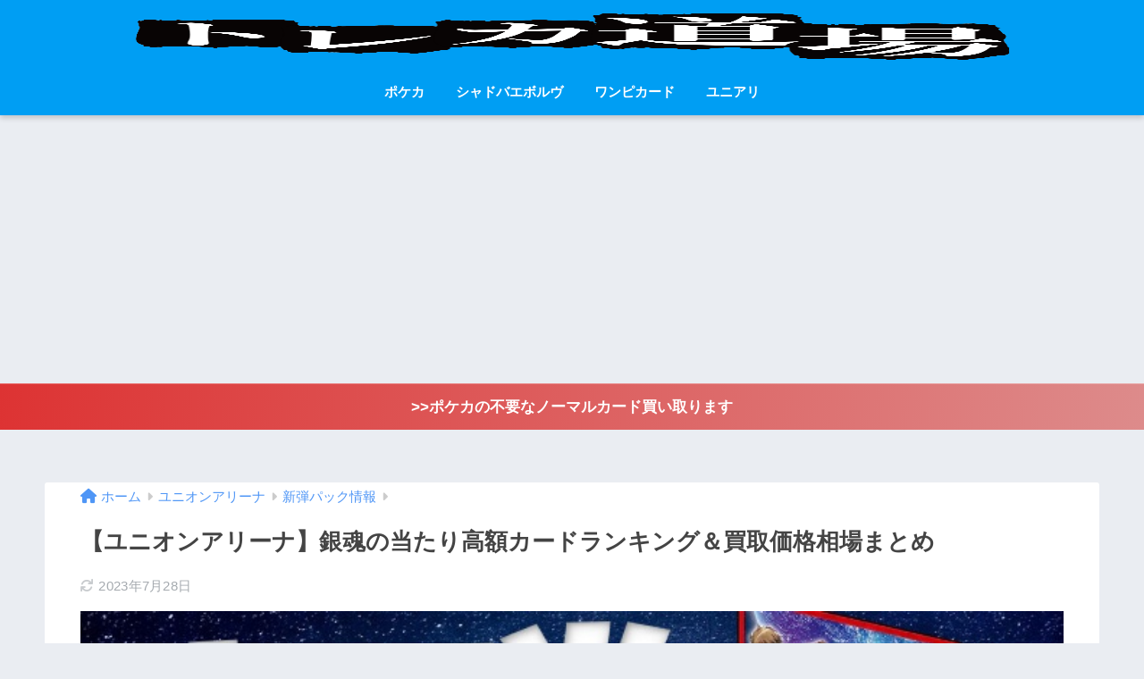

--- FILE ---
content_type: text/html; charset=UTF-8
request_url: https://pokemon-tcg-media.com/%E3%83%A6%E3%83%8B%E3%82%AA%E3%83%B3%E3%82%A2%E3%83%AA%E3%83%BC%E3%83%8A%E9%8A%80%E9%AD%82%E5%BD%93%E3%81%9F%E3%82%8A/
body_size: 28425
content:
<!DOCTYPE html>
<html lang="ja">
<head>
<meta charset="utf-8">
<meta http-equiv="X-UA-Compatible" content="IE=edge">
<meta name="HandheldFriendly" content="True">
<meta name="MobileOptimized" content="320">
<meta name="viewport" content="width=device-width, initial-scale=1, viewport-fit=cover"/>
<meta name="msapplication-TileColor" content="#1C81E6">
<meta name="theme-color" content="#1C81E6">
<link rel="pingback" href="https://pokemon-tcg-media.com/xmlrpc.php">
<title>【ユニオンアリーナ】銀魂の当たり高額カードランキング＆買取価格相場まとめ | トレカ道場</title>
<meta name='robots' content='max-image-preview:large' />
<link rel='dns-prefetch' href='//fonts.googleapis.com' />
<link rel='dns-prefetch' href='//use.fontawesome.com' />
<link rel="alternate" type="application/rss+xml" title="トレカ道場 &raquo; フィード" href="https://pokemon-tcg-media.com/feed/" />
<link rel="alternate" type="application/rss+xml" title="トレカ道場 &raquo; コメントフィード" href="https://pokemon-tcg-media.com/comments/feed/" />
<!-- <link rel='stylesheet' id='sng-stylesheet-css' href='https://pokemon-tcg-media.com/wp-content/themes/sango-theme/style.css?version=3.7.3' type='text/css' media='all' /> -->
<!-- <link rel='stylesheet' id='sng-option-css' href='https://pokemon-tcg-media.com/wp-content/themes/sango-theme/entry-option.css?version=3.7.3' type='text/css' media='all' /> -->
<!-- <link rel='stylesheet' id='sng-old-css-css' href='https://pokemon-tcg-media.com/wp-content/themes/sango-theme/style-old.css?version=3.7.3' type='text/css' media='all' /> -->
<!-- <link rel='stylesheet' id='sango_theme_gutenberg-style-css' href='https://pokemon-tcg-media.com/wp-content/themes/sango-theme/library/gutenberg/dist/build/style-blocks.css?version=3.7.3' type='text/css' media='all' /> -->
<link rel="stylesheet" type="text/css" href="//pokemon-tcg-media.com/wp-content/cache/wpfc-minified/fi9xeos8/hqmft.css" media="all"/>
<style id='sango_theme_gutenberg-style-inline-css' type='text/css'>
:root{--sgb-main-color:#009EF3;--sgb-pastel-color:#b4e0fa;--sgb-accent-color:#ffb36b;--sgb-widget-title-color:#009EF3;--sgb-widget-title-bg-color:#b4e0fa;--sgb-bg-color:#eaedf2;--wp--preset--color--sango-main:var(--sgb-main-color);--wp--preset--color--sango-pastel:var(--sgb-pastel-color);--wp--preset--color--sango-accent:var(--sgb-accent-color)}
</style>
<link rel='stylesheet' id='sng-googlefonts-css' href='https://fonts.googleapis.com/css?family=Quicksand%3A500%2C700&#038;display=swap' type='text/css' media='all' />
<link rel='stylesheet' id='sng-fontawesome-css' href='https://use.fontawesome.com/releases/v6.1.1/css/all.css' type='text/css' media='all' />
<!-- <link rel='stylesheet' id='wp-block-library-css' href='https://pokemon-tcg-media.com/wp-includes/css/dist/block-library/style.min.css?ver=6.3.7' type='text/css' media='all' /> -->
<link rel="stylesheet" type="text/css" href="//pokemon-tcg-media.com/wp-content/cache/wpfc-minified/6lom8ysw/afdp1.css" media="all"/>
<style id='rinkerg-gutenberg-rinker-style-inline-css' type='text/css'>
.wp-block-create-block-block{background-color:#21759b;color:#fff;padding:2px}
</style>
<link rel='stylesheet' id='quads-style-css-css' href='https://pokemon-tcg-media.com/wp-content/plugins/quick-adsense-reloaded/includes/gutenberg/dist/blocks.style.build.css' type='text/css' media='all' />
<style id='global-styles-inline-css' type='text/css'>
body{--wp--preset--color--black: #000000;--wp--preset--color--cyan-bluish-gray: #abb8c3;--wp--preset--color--white: #ffffff;--wp--preset--color--pale-pink: #f78da7;--wp--preset--color--vivid-red: #cf2e2e;--wp--preset--color--luminous-vivid-orange: #ff6900;--wp--preset--color--luminous-vivid-amber: #fcb900;--wp--preset--color--light-green-cyan: #7bdcb5;--wp--preset--color--vivid-green-cyan: #00d084;--wp--preset--color--pale-cyan-blue: #8ed1fc;--wp--preset--color--vivid-cyan-blue: #0693e3;--wp--preset--color--vivid-purple: #9b51e0;--wp--preset--color--sango-main: var(--sgb-main-color);--wp--preset--color--sango-pastel: var(--sgb-pastel-color);--wp--preset--color--sango-accent: var(--sgb-accent-color);--wp--preset--color--sango-blue: #009EF3;--wp--preset--color--sango-orange: #ffb36b;--wp--preset--color--sango-red: #f88080;--wp--preset--color--sango-green: #90d581;--wp--preset--color--sango-black: #333;--wp--preset--color--sango-gray: gray;--wp--preset--color--sango-silver: whitesmoke;--wp--preset--color--sango-light-blue: #b4e0fa;--wp--preset--color--sango-light-red: #ffebeb;--wp--preset--color--sango-light-orange: #fff9e6;--wp--preset--gradient--vivid-cyan-blue-to-vivid-purple: linear-gradient(135deg,rgba(6,147,227,1) 0%,rgb(155,81,224) 100%);--wp--preset--gradient--light-green-cyan-to-vivid-green-cyan: linear-gradient(135deg,rgb(122,220,180) 0%,rgb(0,208,130) 100%);--wp--preset--gradient--luminous-vivid-amber-to-luminous-vivid-orange: linear-gradient(135deg,rgba(252,185,0,1) 0%,rgba(255,105,0,1) 100%);--wp--preset--gradient--luminous-vivid-orange-to-vivid-red: linear-gradient(135deg,rgba(255,105,0,1) 0%,rgb(207,46,46) 100%);--wp--preset--gradient--very-light-gray-to-cyan-bluish-gray: linear-gradient(135deg,rgb(238,238,238) 0%,rgb(169,184,195) 100%);--wp--preset--gradient--cool-to-warm-spectrum: linear-gradient(135deg,rgb(74,234,220) 0%,rgb(151,120,209) 20%,rgb(207,42,186) 40%,rgb(238,44,130) 60%,rgb(251,105,98) 80%,rgb(254,248,76) 100%);--wp--preset--gradient--blush-light-purple: linear-gradient(135deg,rgb(255,206,236) 0%,rgb(152,150,240) 100%);--wp--preset--gradient--blush-bordeaux: linear-gradient(135deg,rgb(254,205,165) 0%,rgb(254,45,45) 50%,rgb(107,0,62) 100%);--wp--preset--gradient--luminous-dusk: linear-gradient(135deg,rgb(255,203,112) 0%,rgb(199,81,192) 50%,rgb(65,88,208) 100%);--wp--preset--gradient--pale-ocean: linear-gradient(135deg,rgb(255,245,203) 0%,rgb(182,227,212) 50%,rgb(51,167,181) 100%);--wp--preset--gradient--electric-grass: linear-gradient(135deg,rgb(202,248,128) 0%,rgb(113,206,126) 100%);--wp--preset--gradient--midnight: linear-gradient(135deg,rgb(2,3,129) 0%,rgb(40,116,252) 100%);--wp--preset--font-size--small: 13px;--wp--preset--font-size--medium: 20px;--wp--preset--font-size--large: 36px;--wp--preset--font-size--x-large: 42px;--wp--preset--font-family--default: "Helvetica", "Arial", "Hiragino Kaku Gothic ProN", "Hiragino Sans", YuGothic, "Yu Gothic", "メイリオ", Meiryo, sans-serif;--wp--preset--font-family--notosans: "Noto Sans JP", var(--wp--preset--font-family--default);--wp--preset--font-family--mplusrounded: "M PLUS Rounded 1c", var(--wp--preset--font-family--default);--wp--preset--font-family--dfont: "Quicksand", var(--wp--preset--font-family--default);--wp--preset--spacing--20: 0.44rem;--wp--preset--spacing--30: 0.67rem;--wp--preset--spacing--40: 1rem;--wp--preset--spacing--50: 1.5rem;--wp--preset--spacing--60: 2.25rem;--wp--preset--spacing--70: 3.38rem;--wp--preset--spacing--80: 5.06rem;--wp--preset--shadow--natural: 6px 6px 9px rgba(0, 0, 0, 0.2);--wp--preset--shadow--deep: 12px 12px 50px rgba(0, 0, 0, 0.4);--wp--preset--shadow--sharp: 6px 6px 0px rgba(0, 0, 0, 0.2);--wp--preset--shadow--outlined: 6px 6px 0px -3px rgba(255, 255, 255, 1), 6px 6px rgba(0, 0, 0, 1);--wp--preset--shadow--crisp: 6px 6px 0px rgba(0, 0, 0, 1);--wp--custom--wrap--width: 92%;--wp--custom--wrap--default-width: 800px;--wp--custom--wrap--content-width: 1180px;--wp--custom--wrap--max-width: var(--wp--custom--wrap--content-width);--wp--custom--wrap--side: 30%;--wp--custom--wrap--gap: 2em;--wp--custom--wrap--mobile--padding: 15px;--wp--custom--shadow--large: 0 15px 30px -7px rgba(0, 12, 66, 0.15 );--wp--custom--shadow--large-hover: 0 40px 50px -15px rgba(0, 12, 66, 0.2 );--wp--custom--shadow--medium: 0 6px 13px -3px rgba(0, 12, 66, 0.1), 0 0px 1px rgba(0,30,100, 0.1 );--wp--custom--shadow--medium-hover: 0 12px 45px -9px rgb(0 0 0 / 23%);--wp--custom--shadow--solid: 0 1px 2px 0 rgba(24, 44, 84, 0.1), 0 1px 3px 1px rgba(24, 44, 84, 0.1);--wp--custom--shadow--solid-hover: 0 2px 4px 0 rgba(24, 44, 84, 0.1), 0 2px 8px 0 rgba(24, 44, 84, 0.1);--wp--custom--shadow--small: 0 2px 4px #4385bb12;--wp--custom--rounded--medium: 12px;--wp--custom--rounded--small: 6px;--wp--custom--widget--padding-horizontal: 18px;--wp--custom--widget--padding-vertical: 6px;--wp--custom--widget--icon-margin: 6px;--wp--custom--widget--gap: 2.5em;--wp--custom--entry--gap: 1.5rem;--wp--custom--entry--gap-mobile: 1rem;--wp--custom--entry--border-color: #eaedf2;--wp--custom--animation--fade-in: fadeIn 0.7s ease 0s 1 normal;--wp--custom--animation--header: fadeHeader 1s ease 0s 1 normal;--wp--custom--transition--default: 0.3s ease-in-out;--wp--custom--totop--opacity: 0.6;--wp--custom--totop--right: 18px;--wp--custom--totop--bottom: 20px;--wp--custom--totop--mobile--right: 15px;--wp--custom--totop--mobile--bottom: 10px;--wp--custom--toc--button--opacity: 0.6;--wp--custom--footer--column-gap: 40px;}body { margin: 0;--wp--style--global--content-size: 900px;--wp--style--global--wide-size: 980px; }.wp-site-blocks > .alignleft { float: left; margin-right: 2em; }.wp-site-blocks > .alignright { float: right; margin-left: 2em; }.wp-site-blocks > .aligncenter { justify-content: center; margin-left: auto; margin-right: auto; }:where(.wp-site-blocks) > * { margin-block-start: 1.5rem; margin-block-end: 0; }:where(.wp-site-blocks) > :first-child:first-child { margin-block-start: 0; }:where(.wp-site-blocks) > :last-child:last-child { margin-block-end: 0; }body { --wp--style--block-gap: 1.5rem; }:where(body .is-layout-flow)  > :first-child:first-child{margin-block-start: 0;}:where(body .is-layout-flow)  > :last-child:last-child{margin-block-end: 0;}:where(body .is-layout-flow)  > *{margin-block-start: 1.5rem;margin-block-end: 0;}:where(body .is-layout-constrained)  > :first-child:first-child{margin-block-start: 0;}:where(body .is-layout-constrained)  > :last-child:last-child{margin-block-end: 0;}:where(body .is-layout-constrained)  > *{margin-block-start: 1.5rem;margin-block-end: 0;}:where(body .is-layout-flex) {gap: 1.5rem;}:where(body .is-layout-grid) {gap: 1.5rem;}body .is-layout-flow > .alignleft{float: left;margin-inline-start: 0;margin-inline-end: 2em;}body .is-layout-flow > .alignright{float: right;margin-inline-start: 2em;margin-inline-end: 0;}body .is-layout-flow > .aligncenter{margin-left: auto !important;margin-right: auto !important;}body .is-layout-constrained > .alignleft{float: left;margin-inline-start: 0;margin-inline-end: 2em;}body .is-layout-constrained > .alignright{float: right;margin-inline-start: 2em;margin-inline-end: 0;}body .is-layout-constrained > .aligncenter{margin-left: auto !important;margin-right: auto !important;}body .is-layout-constrained > :where(:not(.alignleft):not(.alignright):not(.alignfull)){max-width: var(--wp--style--global--content-size);margin-left: auto !important;margin-right: auto !important;}body .is-layout-constrained > .alignwide{max-width: var(--wp--style--global--wide-size);}body .is-layout-flex{display: flex;}body .is-layout-flex{flex-wrap: wrap;align-items: center;}body .is-layout-flex > *{margin: 0;}body .is-layout-grid{display: grid;}body .is-layout-grid > *{margin: 0;}body{font-family: var(--sgb-font-family);padding-top: 0px;padding-right: 0px;padding-bottom: 0px;padding-left: 0px;}a:where(:not(.wp-element-button)){text-decoration: underline;}.wp-element-button, .wp-block-button__link{background-color: #32373c;border-width: 0;color: #fff;font-family: inherit;font-size: inherit;line-height: inherit;padding: calc(0.667em + 2px) calc(1.333em + 2px);text-decoration: none;}.has-black-color{color: var(--wp--preset--color--black) !important;}.has-cyan-bluish-gray-color{color: var(--wp--preset--color--cyan-bluish-gray) !important;}.has-white-color{color: var(--wp--preset--color--white) !important;}.has-pale-pink-color{color: var(--wp--preset--color--pale-pink) !important;}.has-vivid-red-color{color: var(--wp--preset--color--vivid-red) !important;}.has-luminous-vivid-orange-color{color: var(--wp--preset--color--luminous-vivid-orange) !important;}.has-luminous-vivid-amber-color{color: var(--wp--preset--color--luminous-vivid-amber) !important;}.has-light-green-cyan-color{color: var(--wp--preset--color--light-green-cyan) !important;}.has-vivid-green-cyan-color{color: var(--wp--preset--color--vivid-green-cyan) !important;}.has-pale-cyan-blue-color{color: var(--wp--preset--color--pale-cyan-blue) !important;}.has-vivid-cyan-blue-color{color: var(--wp--preset--color--vivid-cyan-blue) !important;}.has-vivid-purple-color{color: var(--wp--preset--color--vivid-purple) !important;}.has-sango-main-color{color: var(--wp--preset--color--sango-main) !important;}.has-sango-pastel-color{color: var(--wp--preset--color--sango-pastel) !important;}.has-sango-accent-color{color: var(--wp--preset--color--sango-accent) !important;}.has-sango-blue-color{color: var(--wp--preset--color--sango-blue) !important;}.has-sango-orange-color{color: var(--wp--preset--color--sango-orange) !important;}.has-sango-red-color{color: var(--wp--preset--color--sango-red) !important;}.has-sango-green-color{color: var(--wp--preset--color--sango-green) !important;}.has-sango-black-color{color: var(--wp--preset--color--sango-black) !important;}.has-sango-gray-color{color: var(--wp--preset--color--sango-gray) !important;}.has-sango-silver-color{color: var(--wp--preset--color--sango-silver) !important;}.has-sango-light-blue-color{color: var(--wp--preset--color--sango-light-blue) !important;}.has-sango-light-red-color{color: var(--wp--preset--color--sango-light-red) !important;}.has-sango-light-orange-color{color: var(--wp--preset--color--sango-light-orange) !important;}.has-black-background-color{background-color: var(--wp--preset--color--black) !important;}.has-cyan-bluish-gray-background-color{background-color: var(--wp--preset--color--cyan-bluish-gray) !important;}.has-white-background-color{background-color: var(--wp--preset--color--white) !important;}.has-pale-pink-background-color{background-color: var(--wp--preset--color--pale-pink) !important;}.has-vivid-red-background-color{background-color: var(--wp--preset--color--vivid-red) !important;}.has-luminous-vivid-orange-background-color{background-color: var(--wp--preset--color--luminous-vivid-orange) !important;}.has-luminous-vivid-amber-background-color{background-color: var(--wp--preset--color--luminous-vivid-amber) !important;}.has-light-green-cyan-background-color{background-color: var(--wp--preset--color--light-green-cyan) !important;}.has-vivid-green-cyan-background-color{background-color: var(--wp--preset--color--vivid-green-cyan) !important;}.has-pale-cyan-blue-background-color{background-color: var(--wp--preset--color--pale-cyan-blue) !important;}.has-vivid-cyan-blue-background-color{background-color: var(--wp--preset--color--vivid-cyan-blue) !important;}.has-vivid-purple-background-color{background-color: var(--wp--preset--color--vivid-purple) !important;}.has-sango-main-background-color{background-color: var(--wp--preset--color--sango-main) !important;}.has-sango-pastel-background-color{background-color: var(--wp--preset--color--sango-pastel) !important;}.has-sango-accent-background-color{background-color: var(--wp--preset--color--sango-accent) !important;}.has-sango-blue-background-color{background-color: var(--wp--preset--color--sango-blue) !important;}.has-sango-orange-background-color{background-color: var(--wp--preset--color--sango-orange) !important;}.has-sango-red-background-color{background-color: var(--wp--preset--color--sango-red) !important;}.has-sango-green-background-color{background-color: var(--wp--preset--color--sango-green) !important;}.has-sango-black-background-color{background-color: var(--wp--preset--color--sango-black) !important;}.has-sango-gray-background-color{background-color: var(--wp--preset--color--sango-gray) !important;}.has-sango-silver-background-color{background-color: var(--wp--preset--color--sango-silver) !important;}.has-sango-light-blue-background-color{background-color: var(--wp--preset--color--sango-light-blue) !important;}.has-sango-light-red-background-color{background-color: var(--wp--preset--color--sango-light-red) !important;}.has-sango-light-orange-background-color{background-color: var(--wp--preset--color--sango-light-orange) !important;}.has-black-border-color{border-color: var(--wp--preset--color--black) !important;}.has-cyan-bluish-gray-border-color{border-color: var(--wp--preset--color--cyan-bluish-gray) !important;}.has-white-border-color{border-color: var(--wp--preset--color--white) !important;}.has-pale-pink-border-color{border-color: var(--wp--preset--color--pale-pink) !important;}.has-vivid-red-border-color{border-color: var(--wp--preset--color--vivid-red) !important;}.has-luminous-vivid-orange-border-color{border-color: var(--wp--preset--color--luminous-vivid-orange) !important;}.has-luminous-vivid-amber-border-color{border-color: var(--wp--preset--color--luminous-vivid-amber) !important;}.has-light-green-cyan-border-color{border-color: var(--wp--preset--color--light-green-cyan) !important;}.has-vivid-green-cyan-border-color{border-color: var(--wp--preset--color--vivid-green-cyan) !important;}.has-pale-cyan-blue-border-color{border-color: var(--wp--preset--color--pale-cyan-blue) !important;}.has-vivid-cyan-blue-border-color{border-color: var(--wp--preset--color--vivid-cyan-blue) !important;}.has-vivid-purple-border-color{border-color: var(--wp--preset--color--vivid-purple) !important;}.has-sango-main-border-color{border-color: var(--wp--preset--color--sango-main) !important;}.has-sango-pastel-border-color{border-color: var(--wp--preset--color--sango-pastel) !important;}.has-sango-accent-border-color{border-color: var(--wp--preset--color--sango-accent) !important;}.has-sango-blue-border-color{border-color: var(--wp--preset--color--sango-blue) !important;}.has-sango-orange-border-color{border-color: var(--wp--preset--color--sango-orange) !important;}.has-sango-red-border-color{border-color: var(--wp--preset--color--sango-red) !important;}.has-sango-green-border-color{border-color: var(--wp--preset--color--sango-green) !important;}.has-sango-black-border-color{border-color: var(--wp--preset--color--sango-black) !important;}.has-sango-gray-border-color{border-color: var(--wp--preset--color--sango-gray) !important;}.has-sango-silver-border-color{border-color: var(--wp--preset--color--sango-silver) !important;}.has-sango-light-blue-border-color{border-color: var(--wp--preset--color--sango-light-blue) !important;}.has-sango-light-red-border-color{border-color: var(--wp--preset--color--sango-light-red) !important;}.has-sango-light-orange-border-color{border-color: var(--wp--preset--color--sango-light-orange) !important;}.has-vivid-cyan-blue-to-vivid-purple-gradient-background{background: var(--wp--preset--gradient--vivid-cyan-blue-to-vivid-purple) !important;}.has-light-green-cyan-to-vivid-green-cyan-gradient-background{background: var(--wp--preset--gradient--light-green-cyan-to-vivid-green-cyan) !important;}.has-luminous-vivid-amber-to-luminous-vivid-orange-gradient-background{background: var(--wp--preset--gradient--luminous-vivid-amber-to-luminous-vivid-orange) !important;}.has-luminous-vivid-orange-to-vivid-red-gradient-background{background: var(--wp--preset--gradient--luminous-vivid-orange-to-vivid-red) !important;}.has-very-light-gray-to-cyan-bluish-gray-gradient-background{background: var(--wp--preset--gradient--very-light-gray-to-cyan-bluish-gray) !important;}.has-cool-to-warm-spectrum-gradient-background{background: var(--wp--preset--gradient--cool-to-warm-spectrum) !important;}.has-blush-light-purple-gradient-background{background: var(--wp--preset--gradient--blush-light-purple) !important;}.has-blush-bordeaux-gradient-background{background: var(--wp--preset--gradient--blush-bordeaux) !important;}.has-luminous-dusk-gradient-background{background: var(--wp--preset--gradient--luminous-dusk) !important;}.has-pale-ocean-gradient-background{background: var(--wp--preset--gradient--pale-ocean) !important;}.has-electric-grass-gradient-background{background: var(--wp--preset--gradient--electric-grass) !important;}.has-midnight-gradient-background{background: var(--wp--preset--gradient--midnight) !important;}.has-small-font-size{font-size: var(--wp--preset--font-size--small) !important;}.has-medium-font-size{font-size: var(--wp--preset--font-size--medium) !important;}.has-large-font-size{font-size: var(--wp--preset--font-size--large) !important;}.has-x-large-font-size{font-size: var(--wp--preset--font-size--x-large) !important;}.has-default-font-family{font-family: var(--wp--preset--font-family--default) !important;}.has-notosans-font-family{font-family: var(--wp--preset--font-family--notosans) !important;}.has-mplusrounded-font-family{font-family: var(--wp--preset--font-family--mplusrounded) !important;}.has-dfont-font-family{font-family: var(--wp--preset--font-family--dfont) !important;}
.wp-block-navigation a:where(:not(.wp-element-button)){color: inherit;}
.wp-block-pullquote{font-size: 1.5em;line-height: 1.6;}
.wp-block-button .wp-block-button__link{background-color: var(--wp--preset--color--sango-main);border-radius: var(--wp--custom--rounded--medium);color: #fff;font-size: 18px;font-weight: 600;padding-top: 0.4em;padding-right: 1.3em;padding-bottom: 0.4em;padding-left: 1.3em;}
</style>
<!-- <link rel='stylesheet' id='contact-form-7-css' href='https://pokemon-tcg-media.com/wp-content/plugins/contact-form-7/includes/css/styles.css' type='text/css' media='all' /> -->
<!-- <link rel='stylesheet' id='spam-protect-for-contact-form7-css' href='https://pokemon-tcg-media.com/wp-content/plugins/wp-contact-form-7-spam-blocker/frontend/css/spam-protect-for-contact-form7.css' type='text/css' media='all' /> -->
<!-- <link rel='stylesheet' id='yyi_rinker_stylesheet-css' href='https://pokemon-tcg-media.com/wp-content/plugins/yyi-rinker/css/style.css?v=1.10.2' type='text/css' media='all' /> -->
<!-- <link rel='stylesheet' id='child-style-css' href='https://pokemon-tcg-media.com/wp-content/themes/sango-theme-child/style.css' type='text/css' media='all' /> -->
<link rel="stylesheet" type="text/css" href="//pokemon-tcg-media.com/wp-content/cache/wpfc-minified/rakrl2b/s5ay.css" media="all"/>
<script type='text/javascript' src='https://pokemon-tcg-media.com/wp-includes/js/jquery/jquery.min.js?ver=3.7.0' id='jquery-core-js'></script>
<script type='text/javascript' src='https://pokemon-tcg-media.com/wp-includes/js/jquery/jquery-migrate.min.js?ver=3.4.1' id='jquery-migrate-js'></script>
<script type='text/javascript' src='https://pokemon-tcg-media.com/wp-content/plugins/wp-contact-form-7-spam-blocker/frontend/js/spam-protect-for-contact-form7.js' id='spam-protect-for-contact-form7-js'></script>
<script type='text/javascript' src='https://pokemon-tcg-media.com/wp-content/plugins/yyi-rinker/js/event-tracking.js?v=1.10.2' id='yyi_rinker_event_tracking_script-js'></script>
<link rel="https://api.w.org/" href="https://pokemon-tcg-media.com/wp-json/" /><link rel="alternate" type="application/json" href="https://pokemon-tcg-media.com/wp-json/wp/v2/posts/12279" /><link rel="EditURI" type="application/rsd+xml" title="RSD" href="https://pokemon-tcg-media.com/xmlrpc.php?rsd" />
<link rel="canonical" href="https://pokemon-tcg-media.com/%e3%83%a6%e3%83%8b%e3%82%aa%e3%83%b3%e3%82%a2%e3%83%aa%e3%83%bc%e3%83%8a%e9%8a%80%e9%ad%82%e5%bd%93%e3%81%9f%e3%82%8a/" />
<link rel='shortlink' href='https://pokemon-tcg-media.com/?p=12279' />
<link rel="alternate" type="application/json+oembed" href="https://pokemon-tcg-media.com/wp-json/oembed/1.0/embed?url=https%3A%2F%2Fpokemon-tcg-media.com%2F%25e3%2583%25a6%25e3%2583%258b%25e3%2582%25aa%25e3%2583%25b3%25e3%2582%25a2%25e3%2583%25aa%25e3%2583%25bc%25e3%2583%258a%25e9%258a%2580%25e9%25ad%2582%25e5%25bd%2593%25e3%2581%259f%25e3%2582%258a%2F" />
<link rel="alternate" type="text/xml+oembed" href="https://pokemon-tcg-media.com/wp-json/oembed/1.0/embed?url=https%3A%2F%2Fpokemon-tcg-media.com%2F%25e3%2583%25a6%25e3%2583%258b%25e3%2582%25aa%25e3%2583%25b3%25e3%2582%25a2%25e3%2583%25aa%25e3%2583%25bc%25e3%2583%258a%25e9%258a%2580%25e9%25ad%2582%25e5%25bd%2593%25e3%2581%259f%25e3%2582%258a%2F&#038;format=xml" />
<script type='text/javascript'>document.cookie = 'quads_browser_width='+screen.width;</script><style>
.yyi-rinker-images {
display: flex;
justify-content: center;
align-items: center;
position: relative;
}
div.yyi-rinker-image img.yyi-rinker-main-img.hidden {
display: none;
}
.yyi-rinker-images-arrow {
cursor: pointer;
position: absolute;
top: 50%;
display: block;
margin-top: -11px;
opacity: 0.6;
width: 22px;
}
.yyi-rinker-images-arrow-left{
left: -10px;
}
.yyi-rinker-images-arrow-right{
right: -10px;
}
.yyi-rinker-images-arrow-left.hidden {
display: none;
}
.yyi-rinker-images-arrow-right.hidden {
display: none;
}
div.yyi-rinker-contents.yyi-rinker-design-tate  div.yyi-rinker-box{
flex-direction: column;
}
div.yyi-rinker-contents.yyi-rinker-design-slim div.yyi-rinker-box .yyi-rinker-links {
flex-direction: column;
}
div.yyi-rinker-contents.yyi-rinker-design-slim div.yyi-rinker-info {
width: 100%;
}
div.yyi-rinker-contents.yyi-rinker-design-slim .yyi-rinker-title {
text-align: center;
}
div.yyi-rinker-contents.yyi-rinker-design-slim .yyi-rinker-links {
text-align: center;
}
div.yyi-rinker-contents.yyi-rinker-design-slim .yyi-rinker-image {
margin: auto;
}
div.yyi-rinker-contents.yyi-rinker-design-slim div.yyi-rinker-info ul.yyi-rinker-links li {
align-self: stretch;
}
div.yyi-rinker-contents.yyi-rinker-design-slim div.yyi-rinker-box div.yyi-rinker-info {
padding: 0;
}
div.yyi-rinker-contents.yyi-rinker-design-slim div.yyi-rinker-box {
flex-direction: column;
padding: 14px 5px 0;
}
.yyi-rinker-design-slim div.yyi-rinker-box div.yyi-rinker-info {
text-align: center;
}
.yyi-rinker-design-slim div.price-box span.price {
display: block;
}
div.yyi-rinker-contents.yyi-rinker-design-slim div.yyi-rinker-info div.yyi-rinker-title a{
font-size:16px;
}
div.yyi-rinker-contents.yyi-rinker-design-slim ul.yyi-rinker-links li.amazonkindlelink:before,  div.yyi-rinker-contents.yyi-rinker-design-slim ul.yyi-rinker-links li.amazonlink:before,  div.yyi-rinker-contents.yyi-rinker-design-slim ul.yyi-rinker-links li.rakutenlink:before,  div.yyi-rinker-contents.yyi-rinker-design-slim ul.yyi-rinker-links li.yahoolink:before {
font-size:12px;
}
div.yyi-rinker-contents.yyi-rinker-design-slim ul.yyi-rinker-links li a {
font-size: 13px;
}
.entry-content ul.yyi-rinker-links li {
padding: 0;
}
div.yyi-rinker-contents .yyi-rinker-attention.attention_desing_right_ribbon {
width: 89px;
height: 91px;
position: absolute;
top: -1px;
right: -1px;
left: auto;
overflow: hidden;
}
div.yyi-rinker-contents .yyi-rinker-attention.attention_desing_right_ribbon span {
display: inline-block;
width: 146px;
position: absolute;
padding: 4px 0;
left: -13px;
top: 12px;
text-align: center;
font-size: 12px;
line-height: 24px;
-webkit-transform: rotate(45deg);
transform: rotate(45deg);
box-shadow: 0 1px 3px rgba(0, 0, 0, 0.2);
}
div.yyi-rinker-contents .yyi-rinker-attention.attention_desing_right_ribbon {
background: none;
}
.yyi-rinker-attention.attention_desing_right_ribbon .yyi-rinker-attention-after,
.yyi-rinker-attention.attention_desing_right_ribbon .yyi-rinker-attention-before{
display:none;
}
div.yyi-rinker-use-right_ribbon div.yyi-rinker-title {
margin-right: 2rem;
}
</style><meta name="description" content="ユニオンアリーナのブースターパック「銀魂」の当たり高額カードランキング最新版！
全収録カードリストの販売＆買取価格の値段相場を掲載中。" /><meta property="og:title" content="【ユニオンアリーナ】銀魂の当たり高額カードランキング＆買取価格相場まとめ" />
<meta property="og:description" content="ユニオンアリーナのブースターパック「銀魂」の当たり高額カードランキング最新版！
全収録カードリストの販売＆買取価格の値段相場を掲載中。" />
<meta property="og:type" content="article" />
<meta property="og:url" content="https://pokemon-tcg-media.com/%e3%83%a6%e3%83%8b%e3%82%aa%e3%83%b3%e3%82%a2%e3%83%aa%e3%83%bc%e3%83%8a%e9%8a%80%e9%ad%82%e5%bd%93%e3%81%9f%e3%82%8a/" />
<meta property="og:image" content="https://pokemon-tcg-media.com/wp-content/uploads/2023/07/ユニオンアリーナ銀魂当たり.jpg" />
<meta name="thumbnail" content="https://pokemon-tcg-media.com/wp-content/uploads/2023/07/ユニオンアリーナ銀魂当たり.jpg" />
<meta property="og:site_name" content="トレカ道場" />
<meta name="twitter:card" content="summary_large_image" />
<script data-ad-client="ca-pub-2110865247665390" async src="https://pagead2.googlesyndication.com/pagead/js/adsbygoogle.js"></script><!-- gtag.js -->
<script async src="https://www.googletagmanager.com/gtag/js?id=UA-71067076-9"></script>
<script>
window.dataLayer = window.dataLayer || [];
function gtag(){dataLayer.push(arguments);}
gtag('js', new Date());
gtag('config', 'UA-71067076-9');
</script>
<link rel="icon" href="https://pokemon-tcg-media.com/wp-content/uploads/2023/09/cropped-トレカ道場小-32x32.png" sizes="32x32" />
<link rel="icon" href="https://pokemon-tcg-media.com/wp-content/uploads/2023/09/cropped-トレカ道場小-192x192.png" sizes="192x192" />
<link rel="apple-touch-icon" href="https://pokemon-tcg-media.com/wp-content/uploads/2023/09/cropped-トレカ道場小-180x180.png" />
<meta name="msapplication-TileImage" content="https://pokemon-tcg-media.com/wp-content/uploads/2023/09/cropped-トレカ道場小-270x270.png" />
<style> a{color:#4f96f6}.header, .drawer__title{background-color:#009EF3}#logo a{color:#FFF}.desktop-nav li a , .mobile-nav li a, #drawer__open, .header-search__open, .drawer__title{color:#FFF}.drawer__title__close span, .drawer__title__close span:before{background:#FFF}.desktop-nav li:after{background:#FFF}.mobile-nav .current-menu-item{border-bottom-color:#FFF}.widgettitle, .sidebar .wp-block-group h2, .drawer .wp-block-group h2{color:#009EF3;background-color:#b4e0fa}#footer-menu a, .copyright{color:#FFF}#footer-menu{background-color:#009EF3}.footer{background-color:#e0e4eb}.footer, .footer a, .footer .widget ul li a{color:#3c3c3c}body{font-size:100%}@media only screen and (min-width:481px){body{font-size:107%}}@media only screen and (min-width:1030px){body{font-size:107%}}.totop{background:#009EF3}.header-info a{color:#FFF;background:linear-gradient(95deg, #dd3333, #dd8b8b)}.fixed-menu ul{background:#FFF}.fixed-menu a{color:#a2a7ab}.fixed-menu .current-menu-item a, .fixed-menu ul li a.active{color:#009EF3}.post-tab{background:#FFF}.post-tab > div{color:#a7a7a7}body{--sgb-font-family:var(--wp--preset--font-family--default)}#fixed_sidebar{top:0px}:target{scroll-margin-top:0px}.Threads:before{background-image:url("https://pokemon-tcg-media.com/wp-content/themes/sango-theme/library/images/threads.svg")}.profile-sns li .Threads:before{background-image:url("https://pokemon-tcg-media.com/wp-content/themes/sango-theme/library/images/threads-outline.svg")}</style></head>
<body class="post-template-default single single-post postid-12279 single-format-standard fa5">
<div id="container"> 
<header class="header header--center">
<div id="inner-header" class="wrap">
<div id="logo" class="header-logo h1 dfont">
<a href="https://pokemon-tcg-media.com/" class="header-logo__link">
<img src="https://pokemon-tcg-media.com/wp-content/uploads/2023/09/トレカ道場3.png" alt="トレカ道場" width="1000" height="420" class="header-logo__img">
</a>
</div>
<div class="header-search">
<input type="checkbox" class="header-search__input" id="header-search-input" onclick="document.querySelector('.header-search__modal .searchform__input').focus()">
<label class="header-search__close" for="header-search-input"></label>
<div class="header-search__modal">
<form role="search" method="get" class="searchform" action="https://pokemon-tcg-media.com/">
<div>
<input type="search" class="searchform__input" name="s" value="" placeholder="検索" />
<button type="submit" class="searchform__submit" aria-label="検索"><i class="fas fa-search" aria-hidden="true"></i></button>
</div>
</form>  </div>
</div>  <nav class="desktop-nav clearfix"><ul id="menu-%e3%83%98%e3%83%83%e3%83%80%e3%83%bc%e3%83%a1%e3%83%8b%e3%83%a5%e3%83%bc" class="menu"><li id="menu-item-8165" class="menu-item menu-item-type-custom menu-item-object-custom menu-item-8165"><a href="https://pokemon-tcg-media.com/pokeca-home/">ポケカ</a></li>
<li id="menu-item-8166" class="menu-item menu-item-type-custom menu-item-object-custom menu-item-8166"><a href="https://pokemon-tcg-media.com/shadowverse-evolve/">シャドバエボルヴ</a></li>
<li id="menu-item-8167" class="menu-item menu-item-type-custom menu-item-object-custom menu-item-8167"><a href="https://pokemon-tcg-media.com/onepiece-cardgame/">ワンピカード</a></li>
<li id="menu-item-11097" class="menu-item menu-item-type-custom menu-item-object-custom menu-item-11097"><a href="https://pokemon-tcg-media.com/union-arena/">ユニアリ</a></li>
</ul></nav></div>
</header>
<div class="header-info ">
<a href="https://pokemon-tcg-media.com/%E3%83%9D%E3%82%B1%E3%82%AB%E3%83%8E%E3%83%BC%E3%83%9E%E3%83%AB%E3%82%AB%E3%83%BC%E3%83%89%E5%87%A6%E5%88%86/">
>>ポケカの不要なノーマルカード買い取ります    </a>
</div>
<div id="content">
<div id="inner-content" class="wrap cf">
<main id="main">
<article id="entry" class="post-12279 post type-post status-publish format-standard has-post-thumbnail category-35">
<header class="article-header entry-header">
<nav id="breadcrumb" class="breadcrumb"><ul itemscope itemtype="http://schema.org/BreadcrumbList"><li itemprop="itemListElement" itemscope itemtype="http://schema.org/ListItem"><a href="https://pokemon-tcg-media.com" itemprop="item"><span itemprop="name">ホーム</span></a><meta itemprop="position" content="1" /></li><li itemprop="itemListElement" itemscope itemtype="http://schema.org/ListItem"><a href="https://pokemon-tcg-media.com/category/%e3%83%a6%e3%83%8b%e3%82%aa%e3%83%b3%e3%82%a2%e3%83%aa%e3%83%bc%e3%83%8a/" itemprop="item"><span itemprop="name">ユニオンアリーナ</span></a><meta itemprop="position" content="2" /></li><li itemprop="itemListElement" itemscope itemtype="http://schema.org/ListItem"><a href="https://pokemon-tcg-media.com/category/%e3%83%a6%e3%83%8b%e3%82%aa%e3%83%b3%e3%82%a2%e3%83%aa%e3%83%bc%e3%83%8a/%e6%96%b0%e5%bc%be%e3%83%91%e3%83%83%e3%82%af%e6%83%85%e5%a0%b1-%e3%83%a6%e3%83%8b%e3%82%aa%e3%83%b3%e3%82%a2%e3%83%aa%e3%83%bc%e3%83%8a/" itemprop="item"><span itemprop="name">新弾パック情報</span></a><meta itemprop="position" content="3" /></li></ul></nav>  <h1 class="entry-title single-title">【ユニオンアリーナ】銀魂の当たり高額カードランキング＆買取価格相場まとめ</h1>
<div class="entry-meta vcard">
<time class="updated entry-time" itemprop="dateModified" datetime="2023-07-28">2023年7月28日</time>  </div>
<p class="post-thumbnail"><img width="680" height="390" src="https://pokemon-tcg-media.com/wp-content/uploads/2023/07/ユニオンアリーナ銀魂当たり.jpg" class="attachment-thumb-940 size-thumb-940 wp-post-image" alt="ユニオンアリーナ銀魂当たり" decoding="async" fetchpriority="high" srcset="https://pokemon-tcg-media.com/wp-content/uploads/2023/07/ユニオンアリーナ銀魂当たり.jpg 680w, https://pokemon-tcg-media.com/wp-content/uploads/2023/07/ユニオンアリーナ銀魂当たり-300x172.jpg 300w" sizes="(max-width: 680px) 100vw, 680px" /></p>
<input type="checkbox" id="fab">
<label class="fab-btn extended-fab main-c" for="fab"><i class="fas fa-share-alt" aria-hidden="true"></i></label>
<label class="fab__close-cover" for="fab"></label>
<div id="fab__contents">
<div class="fab__contents-main dfont">
<label class="fab__contents__close" for="fab"><span></span></label>
<p class="fab__contents_title">SHARE</p>
<div class="fab__contents_img" style="background-image: url(https://pokemon-tcg-media.com/wp-content/uploads/2023/07/ユニオンアリーナ銀魂当たり-520x300.jpg);">
</div>
<div class="sns-btn sns-dif">
<ul>
<!-- twitter -->
<li class="tw sns-btn__item">
<a href="https://twitter.com/intent/tweet?url=https%3A%2F%2Fpokemon-tcg-media.com%2F%25e3%2583%25a6%25e3%2583%258b%25e3%2582%25aa%25e3%2583%25b3%25e3%2582%25a2%25e3%2583%25aa%25e3%2583%25bc%25e3%2583%258a%25e9%258a%2580%25e9%25ad%2582%25e5%25bd%2593%25e3%2581%259f%25e3%2582%258a%2F&text=%E3%80%90%E3%83%A6%E3%83%8B%E3%82%AA%E3%83%B3%E3%82%A2%E3%83%AA%E3%83%BC%E3%83%8A%E3%80%91%E9%8A%80%E9%AD%82%E3%81%AE%E5%BD%93%E3%81%9F%E3%82%8A%E9%AB%98%E9%A1%8D%E3%82%AB%E3%83%BC%E3%83%89%E3%83%A9%E3%83%B3%E3%82%AD%E3%83%B3%E3%82%B0%EF%BC%86%E8%B2%B7%E5%8F%96%E4%BE%A1%E6%A0%BC%E7%9B%B8%E5%A0%B4%E3%81%BE%E3%81%A8%E3%82%81%EF%BD%9C%E3%83%88%E3%83%AC%E3%82%AB%E9%81%93%E5%A0%B4" target="_blank" rel="nofollow noopener noreferrer" aria-label="Twitterでシェアする">
<i class="fab fa-twitter" aria-hidden="true"></i>            <span class="share_txt">ツイート</span>
</a>
</li>
<!-- facebook -->
<li class="fb sns-btn__item">
<a href="https://www.facebook.com/share.php?u=https%3A%2F%2Fpokemon-tcg-media.com%2F%25e3%2583%25a6%25e3%2583%258b%25e3%2582%25aa%25e3%2583%25b3%25e3%2582%25a2%25e3%2583%25aa%25e3%2583%25bc%25e3%2583%258a%25e9%258a%2580%25e9%25ad%2582%25e5%25bd%2593%25e3%2581%259f%25e3%2582%258a%2F" target="_blank" rel="nofollow noopener noreferrer" aria-label="Facebookでシェアする">
<i class="fab fa-facebook" aria-hidden="true"></i>            <span class="share_txt">シェア</span>
</a>
</li>
<!-- はてなブックマーク -->
<li class="hatebu sns-btn__item">
<a href="http://b.hatena.ne.jp/add?mode=confirm&url=https%3A%2F%2Fpokemon-tcg-media.com%2F%25e3%2583%25a6%25e3%2583%258b%25e3%2582%25aa%25e3%2583%25b3%25e3%2582%25a2%25e3%2583%25aa%25e3%2583%25bc%25e3%2583%258a%25e9%258a%2580%25e9%25ad%2582%25e5%25bd%2593%25e3%2581%259f%25e3%2582%258a%2F&title=%E3%80%90%E3%83%A6%E3%83%8B%E3%82%AA%E3%83%B3%E3%82%A2%E3%83%AA%E3%83%BC%E3%83%8A%E3%80%91%E9%8A%80%E9%AD%82%E3%81%AE%E5%BD%93%E3%81%9F%E3%82%8A%E9%AB%98%E9%A1%8D%E3%82%AB%E3%83%BC%E3%83%89%E3%83%A9%E3%83%B3%E3%82%AD%E3%83%B3%E3%82%B0%EF%BC%86%E8%B2%B7%E5%8F%96%E4%BE%A1%E6%A0%BC%E7%9B%B8%E5%A0%B4%E3%81%BE%E3%81%A8%E3%82%81%EF%BD%9C%E3%83%88%E3%83%AC%E3%82%AB%E9%81%93%E5%A0%B4" target="_blank" rel="nofollow noopener noreferrer" aria-label="はてブでブックマークする">
<i class="fa fa-hatebu" aria-hidden="true"></i>
<span class="share_txt">はてブ</span>
</a>
</li>
<!-- LINE -->
<li class="line sns-btn__item">
<a href="https://social-plugins.line.me/lineit/share?url=https%3A%2F%2Fpokemon-tcg-media.com%2F%25e3%2583%25a6%25e3%2583%258b%25e3%2582%25aa%25e3%2583%25b3%25e3%2582%25a2%25e3%2583%25aa%25e3%2583%25bc%25e3%2583%258a%25e9%258a%2580%25e9%25ad%2582%25e5%25bd%2593%25e3%2581%259f%25e3%2582%258a%2F&text=%E3%80%90%E3%83%A6%E3%83%8B%E3%82%AA%E3%83%B3%E3%82%A2%E3%83%AA%E3%83%BC%E3%83%8A%E3%80%91%E9%8A%80%E9%AD%82%E3%81%AE%E5%BD%93%E3%81%9F%E3%82%8A%E9%AB%98%E9%A1%8D%E3%82%AB%E3%83%BC%E3%83%89%E3%83%A9%E3%83%B3%E3%82%AD%E3%83%B3%E3%82%B0%EF%BC%86%E8%B2%B7%E5%8F%96%E4%BE%A1%E6%A0%BC%E7%9B%B8%E5%A0%B4%E3%81%BE%E3%81%A8%E3%82%81%EF%BD%9C%E3%83%88%E3%83%AC%E3%82%AB%E9%81%93%E5%A0%B4" target="_blank" rel="nofollow noopener noreferrer" aria-label="LINEでシェアする">
<i class="fab fa-line" aria-hidden="true"></i>
<span class="share_txt share_txt_line dfont">LINE</span>
</a>
</li>
</ul>
</div>
</div>
</div>
</header>
<section class="entry-content">
<div>
<div class="wp-block-sgb-accordion sgb-acc"><input id="toggle-checkbox-270800f0-58a6-467b-b440-0c1574749607" class="sgb-acc__input" type="checkbox"/><label class="sgb-acc__title" for="toggle-checkbox-270800f0-58a6-467b-b440-0c1574749607" style="color:#333;background-color:#FFF">本サイトにはプロモーションが含まれています</label><div class="sgb-acc__content sgb-acc__content--save">
<p>当サイトは、広告主から支払われる広告収入を主な収入源として運営を行っています。記事で紹介した商品・サービスを購入すると、広告主から当サイトに報酬が支払われることがあります。</p>
</div></div>
</div><div class="sponsored">			<div class="textwidget"><br />
</p>
</p>
<div class="sng-box box6">
<p style="text-align: center;"><span class="keiko_yellow"><b>予約購入はこちら</b></span></p>
<div id="rinkerid16782" class="yyi-rinker-contents  yyi-rinker-postid-16782 yyi-rinker-img-m yyi-rinker-catid-35 ">
<div class="yyi-rinker-box">
<div class="yyi-rinker-image">
<a href="https://www.amazon.co.jp/dp/B0D1DQ1MBY?tag=rose434603-22&#038;linkCode=ogi&#038;th=1&#038;psc=1" rel="nofollow" class="yyi-rinker-tracking"  data-click-tracking="amazon_img 16782 【ユニオンアリーナ】BLEACH 千年血戦篇 Vol.2 ブースターBOX" data-vars-click-id="amazon_img 16782 【ユニオンアリーナ】BLEACH 千年血戦篇 Vol.2 ブースターBOX"><img src="https://m.media-amazon.com/images/I/51RlUuIJ7xL._SL160_.jpg"  width="123" height="160" class="yyi-rinker-main-img" style="border: none;" loading="lazy"></a>					</div>
<div class="yyi-rinker-info">
<div class="yyi-rinker-title">
<a href="https://www.amazon.co.jp/dp/B0D1DQ1MBY?tag=rose434603-22&#038;linkCode=ogi&#038;th=1&#038;psc=1" rel="nofollow" class="yyi-rinker-tracking" data-click-tracking="amazon_title 16782 【ユニオンアリーナ】BLEACH 千年血戦篇 Vol.2 ブースターBOX" data-vars-amp-click-id="amazon_title 16782 【ユニオンアリーナ】BLEACH 千年血戦篇 Vol.2 ブースターBOX" >【ユニオンアリーナ】BLEACH 千年血戦篇 Vol.2 ブースターBOX</a>							</div>
<div class="yyi-rinker-detail">
<div class="credit-box">created by&nbsp;<a href="https://oyakosodate.com/rinker/" rel="nofollow noopener" target="_blank">Rinker</a></div>
<div class="price-box">
</div>
</div>
<ul class="yyi-rinker-links">
<li class="amazonlink">
<a href="https://www.amazon.co.jp/dp/B0D1DQ1MBY?tag=rose434603-22&amp;linkCode=ogi&amp;th=1&amp;psc=1" rel="nofollow" class="yyi-rinker-link yyi-rinker-tracking"  data-click-tracking="amazon 16782 【ユニオンアリーナ】BLEACH 千年血戦篇 Vol.2 ブースターBOX"  data-vars-amp-click-id="amazon 16782 【ユニオンアリーナ】BLEACH 千年血戦篇 Vol.2 ブースターBOX">Amazonで探す</a>					</li>
</ul>
</div>
</div>
</div>
<div id="rinkerid16678" class="yyi-rinker-contents  yyi-rinker-postid-16678 yyi-rinker-img-m yyi-rinker-catid-35 ">
<div class="yyi-rinker-box">
<div class="yyi-rinker-image">
<a href="https://www.amazon.co.jp/dp/B0D1FHL2Y3?tag=rose434603-22&#038;linkCode=ogi&#038;th=1&#038;psc=1" rel="nofollow" class="yyi-rinker-tracking"  data-click-tracking="amazon_img 16678 【ユニオンアリーナ】SHY ブースターBOX" data-vars-click-id="amazon_img 16678 【ユニオンアリーナ】SHY ブースターBOX"><img src="https://m.media-amazon.com/images/I/51o7r6ikLgL._SL160_.jpg"  width="123" height="160" class="yyi-rinker-main-img" style="border: none;" loading="lazy"></a>					</div>
<div class="yyi-rinker-info">
<div class="yyi-rinker-title">
<a href="https://www.amazon.co.jp/dp/B0D1FHL2Y3?tag=rose434603-22&#038;linkCode=ogi&#038;th=1&#038;psc=1" rel="nofollow" class="yyi-rinker-tracking" data-click-tracking="amazon_title 16678 【ユニオンアリーナ】SHY ブースターBOX" data-vars-amp-click-id="amazon_title 16678 【ユニオンアリーナ】SHY ブースターBOX" >【ユニオンアリーナ】SHY ブースターBOX</a>							</div>
<div class="yyi-rinker-detail">
<div class="credit-box">created by&nbsp;<a href="https://oyakosodate.com/rinker/" rel="nofollow noopener" target="_blank">Rinker</a></div>
<div class="price-box">
</div>
</div>
<ul class="yyi-rinker-links">
<li class="amazonlink">
<a href="https://www.amazon.co.jp/dp/B0D1FHL2Y3?tag=rose434603-22&amp;linkCode=ogi&amp;th=1&amp;psc=1" rel="nofollow" class="yyi-rinker-link yyi-rinker-tracking"  data-click-tracking="amazon 16678 【ユニオンアリーナ】SHY ブースターBOX"  data-vars-amp-click-id="amazon 16678 【ユニオンアリーナ】SHY ブースターBOX">Amazonで探す</a>					</li>
</ul>
</div>
</div>
</div>
<div id="rinkerid16466" class="yyi-rinker-contents  yyi-rinker-postid-16466 yyi-rinker-img-m yyi-rinker-catid-35 ">
<div class="yyi-rinker-box">
<div class="yyi-rinker-image">
<a href="https://www.amazon.co.jp/dp/B0CX4DDXN7?tag=rose434603-22&#038;linkCode=ogi&#038;th=1&#038;psc=1" rel="nofollow" class="yyi-rinker-tracking"  data-click-tracking="amazon_img 16466 【ユニオンアリーナ】僕のヒーローアカデミアVol.2 ブースターBOX" data-vars-click-id="amazon_img 16466 【ユニオンアリーナ】僕のヒーローアカデミアVol.2 ブースターBOX"><img src="https://m.media-amazon.com/images/I/51J93G2r3oL._SL160_.jpg"  width="123" height="160" class="yyi-rinker-main-img" style="border: none;" loading="lazy"></a>					</div>
<div class="yyi-rinker-info">
<div class="yyi-rinker-title">
<a href="https://www.amazon.co.jp/dp/B0CX4DDXN7?tag=rose434603-22&#038;linkCode=ogi&#038;th=1&#038;psc=1" rel="nofollow" class="yyi-rinker-tracking" data-click-tracking="amazon_title 16466 【ユニオンアリーナ】僕のヒーローアカデミアVol.2 ブースターBOX" data-vars-amp-click-id="amazon_title 16466 【ユニオンアリーナ】僕のヒーローアカデミアVol.2 ブースターBOX" >【ユニオンアリーナ】僕のヒーローアカデミアVol.2 ブースターBOX</a>							</div>
<div class="yyi-rinker-detail">
<div class="credit-box">created by&nbsp;<a href="https://oyakosodate.com/rinker/" rel="nofollow noopener" target="_blank">Rinker</a></div>
<div class="price-box">
</div>
</div>
<ul class="yyi-rinker-links">
<li class="amazonlink">
<a href="https://www.amazon.co.jp/dp/B0CX4DDXN7?tag=rose434603-22&amp;linkCode=ogi&amp;th=1&amp;psc=1" rel="nofollow" class="yyi-rinker-link yyi-rinker-tracking"  data-click-tracking="amazon 16466 【ユニオンアリーナ】僕のヒーローアカデミアVol.2 ブースターBOX"  data-vars-amp-click-id="amazon 16466 【ユニオンアリーナ】僕のヒーローアカデミアVol.2 ブースターBOX">Amazonで探す</a>					</li>
</ul>
</div>
</div>
</div>
<div id="rinkerid16465" class="yyi-rinker-contents  yyi-rinker-postid-16465 yyi-rinker-img-m yyi-rinker-catid-35 ">
<div class="yyi-rinker-box">
<div class="yyi-rinker-image">
<a href="https://www.amazon.co.jp/dp/B0CX3Z3LFL?tag=rose434603-22&#038;linkCode=ogi&#038;th=1&#038;psc=1" rel="nofollow" class="yyi-rinker-tracking"  data-click-tracking="amazon_img 16465 【ユニオンアリーナ】進撃の巨人 ブースターBOX" data-vars-click-id="amazon_img 16465 【ユニオンアリーナ】進撃の巨人 ブースターBOX"><img src="https://m.media-amazon.com/images/I/51VaMCPfDcL._SL160_.jpg"  width="123" height="160" class="yyi-rinker-main-img" style="border: none;" loading="lazy"></a>					</div>
<div class="yyi-rinker-info">
<div class="yyi-rinker-title">
<a href="https://www.amazon.co.jp/dp/B0CX3Z3LFL?tag=rose434603-22&#038;linkCode=ogi&#038;th=1&#038;psc=1" rel="nofollow" class="yyi-rinker-tracking" data-click-tracking="amazon_title 16465 【ユニオンアリーナ】進撃の巨人 ブースターBOX" data-vars-amp-click-id="amazon_title 16465 【ユニオンアリーナ】進撃の巨人 ブースターBOX" >【ユニオンアリーナ】進撃の巨人 ブースターBOX</a>							</div>
<div class="yyi-rinker-detail">
<div class="credit-box">created by&nbsp;<a href="https://oyakosodate.com/rinker/" rel="nofollow noopener" target="_blank">Rinker</a></div>
<div class="price-box">
</div>
</div>
<ul class="yyi-rinker-links">
<li class="amazonlink">
<a href="https://www.amazon.co.jp/dp/B0CX3Z3LFL?tag=rose434603-22&amp;linkCode=ogi&amp;th=1&amp;psc=1" rel="nofollow" class="yyi-rinker-link yyi-rinker-tracking"  data-click-tracking="amazon 16465 【ユニオンアリーナ】進撃の巨人 ブースターBOX"  data-vars-amp-click-id="amazon 16465 【ユニオンアリーナ】進撃の巨人 ブースターBOX">Amazonで探す</a>					</li>
</ul>
</div>
</div>
</div>
</div>
<table style="border-collapse: collapse; width: 100%;">
<tbody>
<tr>
<td style="width: 50%; text-align: center;"><a href="https://pokemon-tcg-media.com/%e3%83%a6%e3%83%8b%e3%82%aa%e3%83%b3%e3%82%a2%e3%83%aa%e3%83%bc%e3%83%8a%e8%b2%b7%e5%8f%96%e3%81%8a%e3%81%99%e3%81%99%e3%82%81/"><img decoding="async" loading="lazy" class="alignnone size-medium wp-image-10352" src="https://pokemon-tcg-media.com/wp-content/uploads/2023/03/ユニアリ買取おすすめ-300x172.jpg" alt="ユニアリ買取おすすめ" width="300" height="172" srcset="https://pokemon-tcg-media.com/wp-content/uploads/2023/03/ユニアリ買取おすすめ-300x172.jpg 300w, https://pokemon-tcg-media.com/wp-content/uploads/2023/03/ユニアリ買取おすすめ-520x300.jpg 520w, https://pokemon-tcg-media.com/wp-content/uploads/2023/03/ユニアリ買取おすすめ.jpg 680w" sizes="(max-width: 300px) 100vw, 300px" /></a></td>
<td style="width: 50%; text-align: center;"><a href="https://pokemon-tcg-media.com/%e3%83%a6%e3%83%8b%e3%82%aa%e3%83%b3%e3%82%a2%e3%83%aa%e3%83%bc%e3%83%8a%e7%92%b0%e5%a2%83%e6%9c%80%e5%bc%b7%e3%83%87%e3%83%83%e3%82%ad/"><img decoding="async" loading="lazy" class="alignnone size-medium wp-image-10347" src="https://pokemon-tcg-media.com/wp-content/uploads/2023/03/ユニオンアリーナ環境最強デッキ-300x172.jpg" alt="ユニオンアリーナ環境最強デッキ" width="300" height="172" srcset="https://pokemon-tcg-media.com/wp-content/uploads/2023/03/ユニオンアリーナ環境最強デッキ-300x172.jpg 300w, https://pokemon-tcg-media.com/wp-content/uploads/2023/03/ユニオンアリーナ環境最強デッキ-520x300.jpg 520w, https://pokemon-tcg-media.com/wp-content/uploads/2023/03/ユニオンアリーナ環境最強デッキ.jpg 680w" sizes="(max-width: 300px) 100vw, 300px" /></a></td>
</tr>
<tr>
<td style="width: 50%; text-align: center;"><a href="https://pokemon-tcg-media.com/%e3%83%a6%e3%83%8b%e3%82%aa%e3%83%b3%e3%82%a2%e3%83%aa%e3%83%bc%e3%83%8a%e5%b0%81%e5%85%a5%e7%8e%87/"><img decoding="async" loading="lazy" class="alignnone size-medium wp-image-13540" src="https://pokemon-tcg-media.com/wp-content/uploads/2023/09/ユニオンアリーナ封入率-300x172.jpg" alt="ユニオンアリーナ封入率" width="300" height="172" srcset="https://pokemon-tcg-media.com/wp-content/uploads/2023/09/ユニオンアリーナ封入率-300x172.jpg 300w, https://pokemon-tcg-media.com/wp-content/uploads/2023/09/ユニオンアリーナ封入率-520x300.jpg 520w, https://pokemon-tcg-media.com/wp-content/uploads/2023/09/ユニオンアリーナ封入率.jpg 680w" sizes="(max-width: 300px) 100vw, 300px" /></a></td>
<td style="width: 50%; text-align: center;"><a href="https://pokemon-tcg-media.com/%e3%83%a6%e3%83%8b%e3%82%aa%e3%83%b3%e3%82%a2%e3%83%aa%e3%83%bc%e3%83%8a%e3%83%ac%e3%82%a2%e3%83%aa%e3%83%86%e3%82%a3/"><img decoding="async" loading="lazy" class="alignnone size-medium wp-image-13514" src="https://pokemon-tcg-media.com/wp-content/uploads/2023/09/ユニオンアリーナレアリティ7-300x172.jpg" alt="ユニオンアリーナレアリティ" width="300" height="172" srcset="https://pokemon-tcg-media.com/wp-content/uploads/2023/09/ユニオンアリーナレアリティ7-300x172.jpg 300w, https://pokemon-tcg-media.com/wp-content/uploads/2023/09/ユニオンアリーナレアリティ7-520x300.jpg 520w, https://pokemon-tcg-media.com/wp-content/uploads/2023/09/ユニオンアリーナレアリティ7.jpg 680w" sizes="(max-width: 300px) 100vw, 300px" /></a></td>
</tr>
<tr>
<td style="width: 50%; text-align: center;"><a href="https://pokemon-tcg-media.com/%e3%83%a6%e3%83%8b%e3%82%aa%e3%83%b3%e3%82%a2%e3%83%aa%e3%83%bc%e3%83%8a%e4%bd%9c%e5%93%81%e3%82%bf%e3%82%a4%e3%83%88%e3%83%ab%e3%83%87%e3%83%83%e3%82%ad%e3%83%ac%e3%82%b7%e3%83%94/"><img decoding="async" loading="lazy" class="alignnone size-medium wp-image-10630" src="https://pokemon-tcg-media.com/wp-content/uploads/2023/04/ユニオンアリーナ作品タイトル別デッキレシピ-300x168.png" alt="ユニオンアリーナ作品タイトル別デッキレシピ" width="300" height="168" srcset="https://pokemon-tcg-media.com/wp-content/uploads/2023/04/ユニオンアリーナ作品タイトル別デッキレシピ-300x168.png 300w, https://pokemon-tcg-media.com/wp-content/uploads/2023/04/ユニオンアリーナ作品タイトル別デッキレシピ-1024x575.png 1024w, https://pokemon-tcg-media.com/wp-content/uploads/2023/04/ユニオンアリーナ作品タイトル別デッキレシピ-768x431.png 768w, https://pokemon-tcg-media.com/wp-content/uploads/2023/04/ユニオンアリーナ作品タイトル別デッキレシピ-940x528.png 940w, https://pokemon-tcg-media.com/wp-content/uploads/2023/04/ユニオンアリーナ作品タイトル別デッキレシピ.png 1063w" sizes="(max-width: 300px) 100vw, 300px" /></a></td>
<td style="width: 50%; text-align: center;"><a href="https://pokemon-tcg-media.com/%e3%83%a6%e3%83%8b%e3%82%aa%e3%83%b3%e3%82%a2%e3%83%aa%e3%83%bc%e3%83%8a%e3%83%87%e3%83%83%e3%82%ad%e4%bd%9c%e3%82%8a%e6%96%b9/"><img decoding="async" loading="lazy" class="alignnone size-medium wp-image-10771" src="https://pokemon-tcg-media.com/wp-content/uploads/2023/04/ユニオンアリーナデッキ作り方-300x214.png" alt="ユニオンアリーナデッキ作り方" width="300" height="214" srcset="https://pokemon-tcg-media.com/wp-content/uploads/2023/04/ユニオンアリーナデッキ作り方-300x214.png 300w, https://pokemon-tcg-media.com/wp-content/uploads/2023/04/ユニオンアリーナデッキ作り方.png 735w" sizes="(max-width: 300px) 100vw, 300px" /></a></td>
</tr>
<tr>
<td style="width: 50%; text-align: center;"><a href="https://pokemon-tcg-media.com/%e3%83%a6%e3%83%8b%e3%82%aa%e3%83%b3%e3%82%a2%e3%83%aa%e3%83%bc%e3%83%8a%e7%a6%81%e6%ad%a2%e5%88%b6%e9%99%90/"><img decoding="async" loading="lazy" class="alignnone size-medium wp-image-13067" src="https://pokemon-tcg-media.com/wp-content/uploads/2023/08/ユニオンアリーナ禁止制限カード-300x172.jpg" alt="ユニオンアリーナ禁止制限" width="300" height="172" srcset="https://pokemon-tcg-media.com/wp-content/uploads/2023/08/ユニオンアリーナ禁止制限カード-300x172.jpg 300w, https://pokemon-tcg-media.com/wp-content/uploads/2023/08/ユニオンアリーナ禁止制限カード-520x300.jpg 520w, https://pokemon-tcg-media.com/wp-content/uploads/2023/08/ユニオンアリーナ禁止制限カード.jpg 680w" sizes="(max-width: 300px) 100vw, 300px" /></a></td>
<td style="width: 50%; text-align: center;"><a href="https://pokemon-tcg-media.com/%e3%83%a6%e3%83%8b%e3%82%aa%e3%83%b3%e3%82%a2%e3%83%aa%e3%83%bc%e3%83%8a%e3%82%b9%e3%83%aa%e3%83%bc%e3%83%96/"><img decoding="async" loading="lazy" class="alignnone size-medium wp-image-9465" src="https://pokemon-tcg-media.com/wp-content/uploads/2022/12/ユニオンアリーナスリーブ-300x172.jpg" alt="ユニオンアリーナスリーブ" width="300" height="172" srcset="https://pokemon-tcg-media.com/wp-content/uploads/2022/12/ユニオンアリーナスリーブ-300x172.jpg 300w, https://pokemon-tcg-media.com/wp-content/uploads/2022/12/ユニオンアリーナスリーブ-520x300.jpg 520w, https://pokemon-tcg-media.com/wp-content/uploads/2022/12/ユニオンアリーナスリーブ.jpg 680w" sizes="(max-width: 300px) 100vw, 300px" /></a></td>
</tr>
</tbody>
</table>
<p>
</div>
</div><p>2023年7月28日発売のユニオンアリーナのブースターパック「銀魂」。</p>
<p>そんな<span class="keiko_yellow"><strong>ユニオンアリーナのブースターパック「銀魂」の全収録カードリストから、当たりとなる高額カードをランキング形式で紹介</strong></span>します。</p>
<p>最新の販売価格＆買取価格の値段相場も掲載していますので、あなたが当たったカードがどれくらいの値段で買取してもらえるのかの参考にしてください。</p>
<p>&nbsp;</p>
<p style="text-align: center;"><b>\予約購入はこちら/</b></p>
<div id="rinkerid12281" class="yyi-rinker-contents  yyi-rinker-postid-12281 yyi-rinker-img-m yyi-rinker-catid-35 ">
<div class="yyi-rinker-box">
<div class="yyi-rinker-image">
<a href="https://www.amazon.co.jp/dp/B0C2SVM6ZL?tag=rose434603-22&amp;linkCode=ogi&amp;th=1&amp;psc=1" rel="nofollow" class="yyi-rinker-tracking" data-click-tracking="amazon_img 12281 【ユニオンアリーナ】スタートデッキ 銀魂" data-vars-click-id="amazon_img 12281 【ユニオンアリーナ】スタートデッキ 銀魂"><img decoding="async" src="https://m.media-amazon.com/images/I/41StbofwhcL._SL160_.jpg" width="96" height="160" class="yyi-rinker-main-img" style="border: none;" loading="lazy"></a>					</div>
<div class="yyi-rinker-info">
<div class="yyi-rinker-title">
<a href="https://www.amazon.co.jp/dp/B0C2SVM6ZL?tag=rose434603-22&amp;linkCode=ogi&amp;th=1&amp;psc=1" rel="nofollow" class="yyi-rinker-tracking" data-click-tracking="amazon_title 12281 【ユニオンアリーナ】スタートデッキ 銀魂" data-vars-amp-click-id="amazon_title 12281 【ユニオンアリーナ】スタートデッキ 銀魂">【ユニオンアリーナ】スタートデッキ 銀魂</a>							</div>
<div class="yyi-rinker-detail">
<div class="credit-box">created by&nbsp;<a href="https://oyakosodate.com/rinker/" rel="nofollow noopener" target="_blank">Rinker</a></div>
<div class="price-box">
</div>
</p></div>
<ul class="yyi-rinker-links">
<li class="amazonlink">
<a href="https://www.amazon.co.jp/dp/B0C2SVM6ZL?tag=rose434603-22&amp;linkCode=ogi&amp;th=1&amp;psc=1" rel="nofollow" class="yyi-rinker-link yyi-rinker-tracking" data-click-tracking="amazon 12281 【ユニオンアリーナ】スタートデッキ 銀魂" data-vars-amp-click-id="amazon 12281 【ユニオンアリーナ】スタートデッキ 銀魂">Amazonで探す</a>					</li>
</ul></div>
</p></div>
</div>
<div id="rinkerid12282" class="yyi-rinker-contents  yyi-rinker-postid-12282 yyi-rinker-img-m yyi-rinker-catid-35 ">
<div class="yyi-rinker-box">
<div class="yyi-rinker-image">
<a href="https://www.amazon.co.jp/dp/B0C2T5K4D5?tag=rose434603-22&amp;linkCode=ogi&amp;th=1&amp;psc=1" rel="nofollow" class="yyi-rinker-tracking" data-click-tracking="amazon_img 12282 【ユニオンアリーナ】ブースターパック 銀魂" data-vars-click-id="amazon_img 12282 【ユニオンアリーナ】ブースターパック 銀魂"><img decoding="async" src="https://m.media-amazon.com/images/I/51BfKZlLxQL._SL160_.jpg" width="123" height="160" class="yyi-rinker-main-img" style="border: none;" loading="lazy"></a>					</div>
<div class="yyi-rinker-info">
<div class="yyi-rinker-title">
<a href="https://www.amazon.co.jp/dp/B0C2T5K4D5?tag=rose434603-22&amp;linkCode=ogi&amp;th=1&amp;psc=1" rel="nofollow" class="yyi-rinker-tracking" data-click-tracking="amazon_title 12282 【ユニオンアリーナ】ブースターパック 銀魂" data-vars-amp-click-id="amazon_title 12282 【ユニオンアリーナ】ブースターパック 銀魂">【ユニオンアリーナ】ブースターパック 銀魂</a>							</div>
<div class="yyi-rinker-detail">
<div class="credit-box">created by&nbsp;<a href="https://oyakosodate.com/rinker/" rel="nofollow noopener" target="_blank">Rinker</a></div>
<div class="price-box">
</div>
</p></div>
<ul class="yyi-rinker-links">
<li class="amazonlink">
<a href="https://www.amazon.co.jp/dp/B0C2T5K4D5?tag=rose434603-22&amp;linkCode=ogi&amp;th=1&amp;psc=1" rel="nofollow" class="yyi-rinker-link yyi-rinker-tracking" data-click-tracking="amazon 12282 【ユニオンアリーナ】ブースターパック 銀魂" data-vars-amp-click-id="amazon 12282 【ユニオンアリーナ】ブースターパック 銀魂">Amazonで探す</a>					</li>
</ul></div>
</p></div>
</div>
<p>&nbsp;</p>
<p><span class="red"><b>近年フリマアプリやオークションサイト等を利用した個人間取引で、トレカ売買時の詐欺トラブルが急増</b></span>していますので、実績と信頼あるお店で買取してもらうことを強くおすすめします！</p>
<blockquote class="twitter-tweet">
<p dir="ltr" lang="ja">⚠ご注意ください⚠</p>
<p>フリマサイトやオークションサイトを通じて商品を売買する、【個人間取引】によって発生した事件や事故のご相談が寄せられております。</p>
<p>人気商品の発売前後などは、特に取引が活発になります。</p>
<p>皆さまどうぞ、くれぐれもご注意ください。<a href="https://t.co/IDwnYC0l9g">https://t.co/IDwnYC0l9g</a><a href="https://twitter.com/hashtag/%E3%83%96%E3%82%B7%E3%83%AD%E3%83%BC%E3%83%89?src=hash&amp;ref_src=twsrc%5Etfw">#ブシロード</a> <a href="https://t.co/fKsQCPww1s">pic.twitter.com/fKsQCPww1s</a></p>
<p>— カード情報部【ブシロード公式】 (@bushi_cardinfo) <a href="https://twitter.com/bushi_cardinfo/status/1541695250296627200?ref_src=twsrc%5Etfw">June 28, 2022</a></p></blockquote>
<p><script async src="https://platform.twitter.com/widgets.js" charset="utf-8"></script></p>
<div class="say right">
<div class="chatting">
<div class="sc">詐欺トラブルを避けるためにも、<span class="keiko_yellow"><b>信頼と実績のあるお店で買取や購入するようにしましょう！！</b></span></div>
</div>
<p class="faceicon"><img decoding="async" src="https://pokemon-tcg-media.com/wp-content/uploads/2022/01/cardgame_card_dasu.png" width="110"><span></span></p>
</p></div>
<p style="text-align: center;"><a class="btn cubic1 red-bc shadow" href="https://px.a8.net/svt/ejp?a8mat=3B5I8N+3O6IC2+49ZW+BW8O2&amp;a8ejpredirect=https%3A%2F%2Fyuyu-tei.jp%2Fgame_ua%2F" rel="nofollow"><b>&gt;&gt;高額買取おすすめ店はこちら</b></a></p>
<p>&nbsp;</p>
<h2 id="i-0">【ユニオンアリーナ】銀魂の当たり高額カード＆買取価格相場まとめ</h2>
<p>ユニオンアリーナのブースターパック「銀魂」での当たり高額カードランキングを掲載。</p>
<p>それぞれの販売価格＆買取価格の値段相場をまとめています。</p>
<p>&nbsp;</p>
<h3 id="i-1">第1位：坂田銀時【SR★★★】</h3>
<table style="border-collapse: collapse; width: 100%;">
<tbody>
<tr>
<td style="width: 50%; text-align: center;"><b>買取価格相場</b></td>
<td style="width: 50%; text-align: center;"><b>販売価格相場</b></td>
</tr>
<tr>
<td style="width: 50%; text-align: center;">8,000円</td>
<td style="width: 50%; text-align: center;">24,800円</td>
</tr>
</tbody>
</table>
<p><a class="btn cubic1 red-bc shadow" href="https://px.a8.net/svt/ejp?a8mat=3B5I8N+3O6IC2+49ZW+BW8O2&amp;a8ejpredirect=https%3A%2F%2Fyuyu-tei.jp%2Fgame_ua%2Fcarddetail%2Fcardpreview.php%3FVER%3Dgnt1%26CID%3D10122%26MODE%3Dbuy" rel="nofollow"><b>&gt;&gt;現在の買取価格をチェック</b></a><img decoding="async" loading="lazy" src="https://www13.a8.net/0.gif?a8mat=3B5I8N+3O6IC2+49ZW+BW8O2" alt="" width="1" height="1" border="0"><a class="btn cubic1 blue-bc shadow" href="https://px.a8.net/svt/ejp?a8mat=3B5I8N+3O6IC2+49ZW+BW8O2&amp;a8ejpredirect=https%3A%2F%2Fyuyu-tei.jp%2Fgame_ua%2Fcarddetail%2Fcardpreview.php%3FVER%3Dgnt1%26CID%3D10122%26MODE%3Dsell" rel="nofollow"><b>&gt;&gt;現在の販売価格をチェック</b></a><img decoding="async" loading="lazy" src="https://www12.a8.net/0.gif?a8mat=3B5I8N+3O6IC2+49ZW+BW8O2" alt="" width="1" height="1" border="0"></p>
<p>&nbsp;</p>
<h3 id="i-2">第2位：坂田銀時【SR★★】</h3>
<p><img decoding="async" loading="lazy" class="alignnone size-medium wp-image-12753" src="https://pokemon-tcg-media.com/wp-content/uploads/2023/07/10121-214x300.jpg" alt="坂田銀時" width="214" height="300" srcset="https://pokemon-tcg-media.com/wp-content/uploads/2023/07/10121-214x300.jpg 214w, https://pokemon-tcg-media.com/wp-content/uploads/2023/07/10121.jpg 500w" sizes="(max-width: 214px) 100vw, 214px"></p>
<table style="border-collapse: collapse; width: 100%;">
<tbody>
<tr>
<td style="width: 50%; text-align: center;"><b>買取価格相場</b></td>
<td style="width: 50%; text-align: center;"><b>販売価格相場</b></td>
</tr>
<tr>
<td style="width: 50%; text-align: center;">3,200円</td>
<td style="width: 50%; text-align: center;">9,980円</td>
</tr>
</tbody>
</table>
<p><a class="btn cubic1 red-bc shadow" href="https://px.a8.net/svt/ejp?a8mat=3B5I8N+3O6IC2+49ZW+BW8O2&amp;a8ejpredirect=https%3A%2F%2Fyuyu-tei.jp%2Fgame_ua%2Fcarddetail%2Fcardpreview.php%3FVER%3Dgnt1%26CID%3D10121%26MODE%3Dbuy" rel="nofollow"><b>&gt;&gt;現在の買取価格をチェック</b></a><img decoding="async" loading="lazy" src="https://www14.a8.net/0.gif?a8mat=3B5I8N+3O6IC2+49ZW+BW8O2" alt="" width="1" height="1" border="0"><a class="btn cubic1 blue-bc shadow" href="https://px.a8.net/svt/ejp?a8mat=3B5I8N+3O6IC2+49ZW+BW8O2&amp;a8ejpredirect=https%3A%2F%2Fyuyu-tei.jp%2Fgame_ua%2Fcarddetail%2Fcardpreview.php%3FVER%3Dgnt1%26CID%3D10121%26MODE%3Dsell" rel="nofollow"><b>&gt;&gt;現在の販売価格をチェック</b></a><img decoding="async" loading="lazy" src="https://www10.a8.net/0.gif?a8mat=3B5I8N+3O6IC2+49ZW+BW8O2" alt="" width="1" height="1" border="0"></p>
<p>&nbsp;</p>
<h3 id="i-3">第3位：神威【SR★★】</h3>
<table style="border-collapse: collapse; width: 100%;">
<tbody>
<tr>
<td style="width: 50%; text-align: center;"><b>買取価格相場</b></td>
<td style="width: 50%; text-align: center;"><b>販売価格相場</b></td>
</tr>
<tr>
<td style="width: 50%; text-align: center;">2,500円</td>
<td style="width: 50%; text-align: center;">7,980円</td>
</tr>
</tbody>
</table>
<p><a class="btn cubic1 red-bc shadow" href="https://px.a8.net/svt/ejp?a8mat=3B5I8N+3O6IC2+49ZW+BW8O2&amp;a8ejpredirect=https%3A%2F%2Fyuyu-tei.jp%2Fgame_ua%2Fcarddetail%2Fcardpreview.php%3FVER%3Dgnt1%26CID%3D10053%26MODE%3Dbuy" rel="nofollow"><b>&gt;&gt;現在の買取価格をチェック</b></a><img decoding="async" loading="lazy" src="https://www14.a8.net/0.gif?a8mat=3B5I8N+3O6IC2+49ZW+BW8O2" alt="" width="1" height="1" border="0"><a class="btn cubic1 blue-bc shadow" href="https://px.a8.net/svt/ejp?a8mat=3B5I8N+3O6IC2+49ZW+BW8O2&amp;a8ejpredirect=https%3A%2F%2Fyuyu-tei.jp%2Fgame_ua%2Fcarddetail%2Fcardpreview.php%3FVER%3Dgnt1%26CID%3D10053%26MODE%3Dsell" rel="nofollow"><b>&gt;&gt;現在の販売価格をチェック</b></a><img decoding="async" loading="lazy" src="https://www14.a8.net/0.gif?a8mat=3B5I8N+3O6IC2+49ZW+BW8O2" alt="" width="1" height="1" border="0"></p>
<p>&nbsp;</p>
<h3 id="i-4">第3位：APカード(坂田銀時)</h3>
<p><img decoding="async" loading="lazy" class="alignnone size-medium wp-image-12754" src="https://pokemon-tcg-media.com/wp-content/uploads/2023/07/10149-214x300.jpg" alt="APカード" width="214" height="300" srcset="https://pokemon-tcg-media.com/wp-content/uploads/2023/07/10149-214x300.jpg 214w, https://pokemon-tcg-media.com/wp-content/uploads/2023/07/10149.jpg 500w" sizes="(max-width: 214px) 100vw, 214px"></p>
<table style="border-collapse: collapse; width: 100%;">
<tbody>
<tr>
<td style="width: 50%; text-align: center;"><b>買取価格相場</b></td>
<td style="width: 50%; text-align: center;"><b>販売価格相場</b></td>
</tr>
<tr>
<td style="width: 50%; text-align: center;">2,500円</td>
<td style="width: 50%; text-align: center;">7,980円</td>
</tr>
</tbody>
</table>
<p><a class="btn cubic1 red-bc shadow" href="https://px.a8.net/svt/ejp?a8mat=3B5I8N+3O6IC2+49ZW+BW8O2&amp;a8ejpredirect=https%3A%2F%2Fyuyu-tei.jp%2Fgame_ua%2Fcarddetail%2Fcardpreview.php%3FVER%3Dgnt1%26CID%3D10149%26MODE%3Dbuy" rel="nofollow"><b>&gt;&gt;現在の買取価格をチェック</b></a><img decoding="async" loading="lazy" src="https://www17.a8.net/0.gif?a8mat=3B5I8N+3O6IC2+49ZW+BW8O2" alt="" width="1" height="1" border="0"><a class="btn cubic1 blue-bc shadow" href="https://px.a8.net/svt/ejp?a8mat=3B5I8N+3O6IC2+49ZW+BW8O2&amp;a8ejpredirect=https%3A%2F%2Fyuyu-tei.jp%2Fgame_ua%2Fcarddetail%2Fcardpreview.php%3FVER%3Dgnt1%26CID%3D10149%26MODE%3Dsell" rel="nofollow"><b>&gt;&gt;現在の販売価格をチェック</b></a><img decoding="async" loading="lazy" src="https://www13.a8.net/0.gif?a8mat=3B5I8N+3O6IC2+49ZW+BW8O2" alt="" width="1" height="1" border="0"></p>
<p>&nbsp;</p>
<h3 id="i-5">第3位：APカード(高杉晋助)</h3>
<p><img decoding="async" loading="lazy" class="alignnone size-medium wp-image-12755" src="https://pokemon-tcg-media.com/wp-content/uploads/2023/07/10153-214x300.jpg" alt="APカード" width="214" height="300" srcset="https://pokemon-tcg-media.com/wp-content/uploads/2023/07/10153-214x300.jpg 214w, https://pokemon-tcg-media.com/wp-content/uploads/2023/07/10153.jpg 500w" sizes="(max-width: 214px) 100vw, 214px"></p>
<table style="border-collapse: collapse; width: 100%;">
<tbody>
<tr>
<td style="width: 50%; text-align: center;"><b>買取価格相場</b></td>
<td style="width: 50%; text-align: center;"><b>販売価格相場</b></td>
</tr>
<tr>
<td style="width: 50%; text-align: center;">2,500円</td>
<td style="width: 50%; text-align: center;">7,980円</td>
</tr>
</tbody>
</table>
<p><a class="btn cubic1 red-bc shadow" href="https://px.a8.net/svt/ejp?a8mat=3B5I8N+3O6IC2+49ZW+BW8O2&amp;a8ejpredirect=https%3A%2F%2Fyuyu-tei.jp%2Fgame_ua%2Fcarddetail%2Fcardpreview.php%3FVER%3Dgnt1%26CID%3D10153%26MODE%3Dbuy" rel="nofollow"><b>&gt;&gt;現在の買取価格をチェック</b></a><img decoding="async" loading="lazy" src="https://www17.a8.net/0.gif?a8mat=3B5I8N+3O6IC2+49ZW+BW8O2" alt="" width="1" height="1" border="0"><a class="btn cubic1 blue-bc shadow" href="https://px.a8.net/svt/ejp?a8mat=3B5I8N+3O6IC2+49ZW+BW8O2&amp;a8ejpredirect=https%3A%2F%2Fyuyu-tei.jp%2Fgame_ua%2Fcarddetail%2Fcardpreview.php%3FVER%3Dgnt1%26CID%3D10153%26MODE%3Dsell" rel="nofollow"><b>&gt;&gt;現在の販売価格をチェック</b></a><img decoding="async" loading="lazy" src="https://www17.a8.net/0.gif?a8mat=3B5I8N+3O6IC2+49ZW+BW8O2" alt="" width="1" height="1" border="0"></p>
<p>&nbsp;</p>
<p style="text-align: center;"><span class="red"><b>\その他カードの買取価格一覧はこちら/</b></span><br />
<a class="btn cubic1 green-bc shadow" href="https://px.a8.net/svt/ejp?a8mat=3B5I8N+3O6IC2+49ZW+BW8O2&amp;a8ejpredirect=https%3A%2F%2Fyuyu-tei.jp%2Fgame_ua%2Fbuy%2Fbuy_price.php%3Fver%3Dgnt1%26menu%3Dnewest" rel="nofollow"><b>&gt;&gt;買取価格カードリスト</b></a><img decoding="async" loading="lazy" src="https://www19.a8.net/0.gif?a8mat=3B5I8N+3O6IC2+49ZW+BW8O2" alt="" width="1" height="1" border="0"></p>
<p>&nbsp;</p>
<div class="sng-box box8">
<p style="text-align: center;"><span class="red"><b>\他店で値段が付かないカードも買い取ります！/</b></span><br />
<img decoding="async" loading="lazy" class="alignnone size-full wp-image-10352" src="https://pokemon-tcg-media.com/wp-content/uploads/2023/03/ユニアリ買取おすすめ.jpg" alt="ユニアリ買取おすすめ" width="680" height="390" srcset="https://pokemon-tcg-media.com/wp-content/uploads/2023/03/ユニアリ買取おすすめ.jpg 680w, https://pokemon-tcg-media.com/wp-content/uploads/2023/03/ユニアリ買取おすすめ-300x172.jpg 300w" sizes="(max-width: 680px) 100vw, 680px"><br />
<a class="btn cubic1 red-bc shadow" href="https://px.a8.net/svt/ejp?a8mat=3B5I8N+3O6IC2+49ZW+BW8O2&amp;a8ejpredirect=https%3A%2F%2Fyuyu-tei.jp%2Fgame_ua%2F" rel="nofollow"><b>&gt;&gt;高額買取おすすめ店はこちら</b></a></p>
</div>
<p>&nbsp;</p>
<h2 id="i-6">【ユニオンアリーナ】銀魂の全収録カード性能評価一覧</h2>
<p>ユニオンアリーナのブースターパック「銀魂」の全収録カードの性能評価をまとめています。</p>
<div class="accordion main_c"><input type="checkbox" id="label45050" class="accordion_input"><label for="label45050">黄カードリスト(001～033)</label></p>
<div class="accordion_content">
<h3 id="i-7">今井信女【UA11BT/GNT-1-001】</h3>
<p><img decoding="async" loading="lazy" class="alignnone size-medium wp-image-12608" src="https://pokemon-tcg-media.com/wp-content/uploads/2023/07/UA11BT_GNT-1-001-215x300.png" alt="今井信女" width="215" height="300" srcset="https://pokemon-tcg-media.com/wp-content/uploads/2023/07/UA11BT_GNT-1-001-215x300.png 215w, https://pokemon-tcg-media.com/wp-content/uploads/2023/07/UA11BT_GNT-1-001.png 600w" sizes="(max-width: 215px) 100vw, 215px"></p>
<div class="sng-box box3">
<p>0コスト・ACTION1・2000BP・発生エナジー1</p>
<div class="sng-box box28">
<div class="box-title">トリガー</div>
<div class="box-content">【ドロー】カードを1枚引く。</div>
</div>
</div>
<p>0コストのバニラキャラ。</p>
<p>&nbsp;</p>
<h3 id="i-8">今井信女【UA11BT/GNT-1-002】</h3>
<p><img decoding="async" loading="lazy" class="alignnone size-medium wp-image-12305" src="https://pokemon-tcg-media.com/wp-content/uploads/2023/07/card_02-1-215x300.png" alt="今井信女" width="215" height="300" srcset="https://pokemon-tcg-media.com/wp-content/uploads/2023/07/card_02-1-215x300.png 215w, https://pokemon-tcg-media.com/wp-content/uploads/2023/07/card_02-1.png 500w" sizes="(max-width: 215px) 100vw, 215px"></p>
<div class="sng-box box3">
<p>4コスト・ACTION1・4000BP・発生エナジー1<b><br />
【レイド】今井信女<br />
【アタック時】【ターン1】自分のフロントLにある他のキャラを1枚手札に戻してもよい。そうした場合、このキャラをアクティブにする。</b></p>
<div class="sng-box box28">
<div class="box-title">トリガー</div>
<div class="box-content">【ゲット】このカードを手札に加える。</div>
</div>
</div>
<p>【アタック時】に味方キャラをバウンスすることで、自身をアクティブにする効果を持つ。</p>
<p>&nbsp;</p>
<h3 id="i-9">佐々木異三郎【UA11BT/GNT-1-003】</h3>
<p><img decoding="async" loading="lazy" class="alignnone size-medium wp-image-12609" src="https://pokemon-tcg-media.com/wp-content/uploads/2023/07/UA11BT_GNT-1-003-215x300.png" alt="佐々木異三郎" width="215" height="300" srcset="https://pokemon-tcg-media.com/wp-content/uploads/2023/07/UA11BT_GNT-1-003-215x300.png 215w, https://pokemon-tcg-media.com/wp-content/uploads/2023/07/UA11BT_GNT-1-003.png 600w" sizes="(max-width: 215px) 100vw, 215px"></p>
<div class="sng-box box3">
<p>3コスト・ACTION1・3500BP・発生エナジー1<b><br />
エナジーLにある場合：自分の場のキャラが手札に戻った時、このキャラをフロントLに移動させてもよい。</b></p>
<div class="sng-box box28">
<div class="box-title">トリガー</div>
<div class="box-content">【アクティブ】自分の場のキャラを1枚選び、アクティブにし、このターン中、BP＋3000。</div>
</div>
</div>
<p>自分のキャラが手札に戻った場合、自身をフロントLに移動させる効果を持つ。</p>
<p>&nbsp;</p>
<h3 id="i-10">猿飛あやめ【UA11BT/GNT-1-004】</h3>
<p><img decoding="async" loading="lazy" class="alignnone size-medium wp-image-12610" src="https://pokemon-tcg-media.com/wp-content/uploads/2023/07/UA11BT_GNT-1-004-215x300.png" alt="猿飛あやめ" width="215" height="300" srcset="https://pokemon-tcg-media.com/wp-content/uploads/2023/07/UA11BT_GNT-1-004-215x300.png 215w, https://pokemon-tcg-media.com/wp-content/uploads/2023/07/UA11BT_GNT-1-004.png 600w" sizes="(max-width: 215px) 100vw, 215px"></p>
<div class="sng-box box3">
<p>0コスト・ACTION1・1000BP・発生エナジー1<br />
<b>【起動メイン】レストにする：【ターン1】このターン中、このキャラの発生エナジー＋①。メインフェイズ終了時、このキャラを退場させる。</b></p>
</div>
<p>【起動メイン】で自身の発生エナジーを増やす効果を持つ。</p>
<p>&nbsp;</p>
<h3 id="i-11">猿飛あやめ【UA11BT/GNT-1-005】</h3>
<p><img decoding="async" loading="lazy" class="alignnone size-medium wp-image-12611" src="https://pokemon-tcg-media.com/wp-content/uploads/2023/07/UA11BT_GNT-1-005-215x300.png" alt="猿飛あやめ" width="215" height="300" srcset="https://pokemon-tcg-media.com/wp-content/uploads/2023/07/UA11BT_GNT-1-005-215x300.png 215w, https://pokemon-tcg-media.com/wp-content/uploads/2023/07/UA11BT_GNT-1-005.png 600w" sizes="(max-width: 215px) 100vw, 215px"></p>
<div class="sng-box box3">
<p>1コスト・ACTION1・1500BP・発生エナジー1<br />
<b>【登場時】自分の山札の上から5枚見る。その中から〈徳川茂茂〉か〈猿飛あやめ〉か〈服部全蔵〉を1枚まで公開し手札に加える。残りを望む順で自分の山札の下に置く。手札に加えた場合、自分の手札を1枚場外に置く。</b><b></b></p>
<div class="sng-box box28">
<div class="box-title">トリガー</div>
<div class="box-content">【ドロー】カードを1枚引く。</div>
</div>
</div>
<p>【登場時】にデッキトップから特定のカードをサーチする効果を持つ。</p>
<p>&nbsp;</p>
<h3 id="i-12">猿飛あやめ【UA11BT/GNT-1-006】</h3>
<p><img decoding="async" loading="lazy" class="alignnone size-medium wp-image-12296" src="https://pokemon-tcg-media.com/wp-content/uploads/2023/07/card_02-215x300.png" alt="猿飛あやめ" width="215" height="300" srcset="https://pokemon-tcg-media.com/wp-content/uploads/2023/07/card_02-215x300.png 215w, https://pokemon-tcg-media.com/wp-content/uploads/2023/07/card_02.png 500w" sizes="(max-width: 215px) 100vw, 215px"></p>
<div class="sng-box box3">
<p>3コスト・ACTION1・3000＋BP・発生エナジー1<br />
<b>【レイド】猿飛あやめ<br />
【自分のターン中】自分の場に〈徳川茂茂〉か〈服部全蔵〉がある場合、このキャラはBP＋1000。</b></p>
<p><b>【登場時】自分の手札からBP2000以下の黄のキャラカードを1枚まで自分の場にレストで登場させる。</b></p>
<div class="sng-box box28">
<div class="box-title">トリガー</div>
<div class="box-content">【レイド】このカードを手札に加えるか、必要エナジーを満たしている場合、レイドさせる。</div>
</div>
</div>
<p>【登場時】に手札からキャラカード1枚をレストで登場させる効果を持つ。</p>
<p>&nbsp;</p>
<h3 id="i-13">徳川茂茂【UA11BT/GNT-1-007】</h3>
<p><img decoding="async" loading="lazy" class="alignnone size-medium wp-image-12612" src="https://pokemon-tcg-media.com/wp-content/uploads/2023/07/UA11BT_GNT-1-007-215x300.png" alt="徳川茂茂" width="215" height="300" srcset="https://pokemon-tcg-media.com/wp-content/uploads/2023/07/UA11BT_GNT-1-007-215x300.png 215w, https://pokemon-tcg-media.com/wp-content/uploads/2023/07/UA11BT_GNT-1-007.png 600w" sizes="(max-width: 215px) 100vw, 215px"><img decoding="async" loading="lazy" class="alignnone size-medium wp-image-12482" src="https://pokemon-tcg-media.com/wp-content/uploads/2023/07/F1SuS2xagAIXWxF-215x300.jpg" alt="徳川茂茂" width="215" height="300" srcset="https://pokemon-tcg-media.com/wp-content/uploads/2023/07/F1SuS2xagAIXWxF-215x300.jpg 215w, https://pokemon-tcg-media.com/wp-content/uploads/2023/07/F1SuS2xagAIXWxF.jpg 439w" sizes="(max-width: 215px) 100vw, 215px"></p>
<div class="sng-box box3">
<p>2コスト・ACTION1・2000BP・発生エナジー1<br />
<b>【登場時】カードを1枚引く。</b></p>
</div>
<p>【登場時】に1ドローする効果を持つ。</p>
<p>&nbsp;</p>
<h3 id="i-14">徳川そよ【UA11BT/GNT-1-008】</h3>
<p><img decoding="async" loading="lazy" class="alignnone size-medium wp-image-12613" src="https://pokemon-tcg-media.com/wp-content/uploads/2023/07/UA11BT_GNT-1-008-215x300.png" alt="徳川そよ" width="215" height="300" srcset="https://pokemon-tcg-media.com/wp-content/uploads/2023/07/UA11BT_GNT-1-008-215x300.png 215w, https://pokemon-tcg-media.com/wp-content/uploads/2023/07/UA11BT_GNT-1-008.png 600w" sizes="(max-width: 215px) 100vw, 215px"></p>
<div class="sng-box box3">
<p>0コスト・ACTION1・1000BP・発生エナジー1<br />
<b>【登場時】自分の場の他のキャラを1枚まで選び、このターン中、BP＋1000。</b></p>
</div>
<p>【登場時】に味方キャラ1枚のBPを上昇させる効果を持つ。</p>
<p>&nbsp;</p>
<h3 id="i-15">服部全蔵【UA11BT/GNT-1-009】</h3>
<p><img decoding="async" loading="lazy" class="alignnone size-medium wp-image-12614" src="https://pokemon-tcg-media.com/wp-content/uploads/2023/07/UA11BT_GNT-1-009-215x300.png" alt="服部全蔵" width="215" height="300" srcset="https://pokemon-tcg-media.com/wp-content/uploads/2023/07/UA11BT_GNT-1-009-215x300.png 215w, https://pokemon-tcg-media.com/wp-content/uploads/2023/07/UA11BT_GNT-1-009.png 600w" sizes="(max-width: 215px) 100vw, 215px"></p>
<div class="sng-box box3">
<p>0コスト・ACTION1・2000BP・発生エナジー1<br />
<b>【ステップ】</b></p>
</div>
<p>0コストの【ステップ】持ち。</p>
<p>&nbsp;</p>
<h3 id="i-16">服部全蔵【UA11BT/GNT-1-010】</h3>
<p><img decoding="async" loading="lazy" class="alignnone size-medium wp-image-12615" src="https://pokemon-tcg-media.com/wp-content/uploads/2023/07/UA11BT_GNT-1-010-215x300.png" alt="服部全蔵" width="215" height="300" srcset="https://pokemon-tcg-media.com/wp-content/uploads/2023/07/UA11BT_GNT-1-010-215x300.png 215w, https://pokemon-tcg-media.com/wp-content/uploads/2023/07/UA11BT_GNT-1-010.png 600w" sizes="(max-width: 215px) 100vw, 215px"></p>
<div class="sng-box box3">
<p>2コスト・ACTION1・2000BP・発生エナジー1<br />
<b>【登場時】BP3000以下の相手のフロントLのキャラを1枚まで選び、レストにする。</b><b></b></p>
<div class="sng-box box28">
<div class="box-title">トリガー</div>
<div class="box-content">【アクティブ】自分の場のキャラを1枚選び、アクティブにし、このターン中、BP＋3000。</div>
</div>
</div>
<p>【登場時】にBP3000以下の相手フロントLのキャラ1枚をレストにする効果を持つ。</p>
<p>&nbsp;</p>
<h3 id="i-17">服部全蔵【UA11BT/GNT-1-011】</h3>
<p><img decoding="async" loading="lazy" class="alignnone size-medium wp-image-12298" src="https://pokemon-tcg-media.com/wp-content/uploads/2023/07/card_02-2-215x300.png" alt="服部全蔵" width="215" height="300" srcset="https://pokemon-tcg-media.com/wp-content/uploads/2023/07/card_02-2-215x300.png 215w, https://pokemon-tcg-media.com/wp-content/uploads/2023/07/card_02-2.png 500w" sizes="(max-width: 215px) 100vw, 215px"></p>
<div class="sng-box box3">
<p>4コスト・ACTION1・3500＋BP・発生エナジー1<b><br />
【自分のターン中】自分の場に〈徳川茂茂〉か〈猿飛あやめ〉がある場合、このキャラはBP＋500。</b></p>
<p><b>【登場時】自分の場の他のキャラを1枚手札に戻してもよい。そうした場合、このキャラをアクティブにする。</b></p>
<div class="sng-box box28">
<div class="box-title">トリガー</div>
<div class="box-content">【COLOR】相手のフロントLのキャラを1枚選び、レストにする。それは次の1回アクティブにならない。</div>
</div>
</div>
<p>【登場時】に味方1枚をバウンスすることで自身をアクティブにする効果を持つ。</p>
<p>【登場時】効果を持つキャラを手札に戻して、上手く再利用していきたい。</p>
<p>&nbsp;</p>
<h3 id="i-18">松平片栗虎【UA11BT/GNT-1-012】</h3>
<p><img decoding="async" loading="lazy" class="alignnone size-medium wp-image-12616" src="https://pokemon-tcg-media.com/wp-content/uploads/2023/07/UA11BT_GNT-1-012-215x300.png" alt="松平片栗虎" width="215" height="300" srcset="https://pokemon-tcg-media.com/wp-content/uploads/2023/07/UA11BT_GNT-1-012-215x300.png 215w, https://pokemon-tcg-media.com/wp-content/uploads/2023/07/UA11BT_GNT-1-012.png 600w" sizes="(max-width: 215px) 100vw, 215px"></p>
<div class="sng-box box3">
<p>1コスト・ACTION1・1500BP・発生エナジー2<br />
<b>【登場時】必要エナジーが1以下の自分の場の他のキャラを1枚手札に戻す。戻せない場合、このキャラを手札に戻す。</b></p>
</div>
<p>【登場時】に味方キャラ1枚をバウンスする効果を持つ。</p>
<p>&nbsp;</p>
<h3 id="i-19">沖田総悟【UA11BT/GNT-1-013】</h3>
<p><img decoding="async" loading="lazy" class="alignnone size-medium wp-image-12617" src="https://pokemon-tcg-media.com/wp-content/uploads/2023/07/UA11BT_GNT-1-013-215x300.png" alt="沖田総悟" width="215" height="300" srcset="https://pokemon-tcg-media.com/wp-content/uploads/2023/07/UA11BT_GNT-1-013-215x300.png 215w, https://pokemon-tcg-media.com/wp-content/uploads/2023/07/UA11BT_GNT-1-013.png 600w" sizes="(max-width: 215px) 100vw, 215px"></p>
<div class="sng-box box3">
<p>0コスト・ACTION1・1500BP・発生エナジー1</p>
<div class="sng-box box28">
<div class="box-title">トリガー</div>
<div class="box-content">【ゲット】このカードを手札に加える。</div>
</div>
</div>
<p>0コストのバニラキャラ。</p>
<p>&nbsp;</p>
<h3 id="i-20">沖田総悟【UA11BT/GNT-1-014】</h3>
<p><img decoding="async" loading="lazy" class="alignnone size-medium wp-image-12345" src="https://pokemon-tcg-media.com/wp-content/uploads/2023/07/F0piHfuacAAGvED-214x300.jpg" alt="沖田総悟" width="214" height="300" srcset="https://pokemon-tcg-media.com/wp-content/uploads/2023/07/F0piHfuacAAGvED-214x300.jpg 214w, https://pokemon-tcg-media.com/wp-content/uploads/2023/07/F0piHfuacAAGvED.jpg 436w" sizes="(max-width: 214px) 100vw, 214px"></p>
<div class="sng-box box3">
<p>2コスト・ACTION1・3000BP・発生エナジー1<b><br />
【退場時】自分の場に他の[特徴：真選組]が5枚以上ある場合、カードを1枚引く。</b></p>
<div class="sng-box box28">
<div class="box-title">トリガー</div>
<div class="box-content">【アクティブ】自分の場のキャラを1枚選び、アクティブにし、このターン中、BP＋3000。</div>
</div>
</div>
<p>【退場時】に[新選組]が5枚以上あれば1ドローを行う効果を持つ。</p>
<p>&nbsp;</p>
<h3 id="i-21">沖田総悟【UA11BT/GNT-1-015】</h3>
<p><img decoding="async" loading="lazy" class="alignnone size-medium wp-image-12303" src="https://pokemon-tcg-media.com/wp-content/uploads/2023/07/card_01-1-215x300.png" alt="沖田総悟" width="215" height="300" srcset="https://pokemon-tcg-media.com/wp-content/uploads/2023/07/card_01-1-215x300.png 215w, https://pokemon-tcg-media.com/wp-content/uploads/2023/07/card_01-1.png 500w" sizes="(max-width: 215px) 100vw, 215px"><img decoding="async" loading="lazy" class="alignnone size-medium wp-image-12600" src="https://pokemon-tcg-media.com/wp-content/uploads/2023/07/沖田総悟-211x300.jpg" alt="沖田総悟" width="211" height="300" srcset="https://pokemon-tcg-media.com/wp-content/uploads/2023/07/沖田総悟-211x300.jpg 211w, https://pokemon-tcg-media.com/wp-content/uploads/2023/07/沖田総悟-719x1024.jpg 719w, https://pokemon-tcg-media.com/wp-content/uploads/2023/07/沖田総悟-768x1094.jpg 768w, https://pokemon-tcg-media.com/wp-content/uploads/2023/07/沖田総悟.jpg 788w" sizes="(max-width: 211px) 100vw, 211px"></p>
<div class="sng-box box3">
<p>3コスト・ACTION1・3500＋BP・発生エナジー1<b><br />
【レイド】沖田総悟<br />
このキャラのBPが4000以上の場合、このキャラは【インパクト①】を得る。<br />
【アタック時】カードを1枚引き、自分の手札を1枚場外に置く。この効果で[特徴：真選組]を場外に置いた場合、このキャラはこのターン中、BP＋500。</b><b></b></p>
<div class="sng-box box28">
<div class="box-title">トリガー</div>
<div class="box-content">【レイド】このカードを手札に加えるか、必要エナジーを満たしている場合、レイドさせる。</div>
</div>
</div>
<p>【アタック時】に1ドロー1ディスを行い、さらにBP4000以上になった場合に【インパクト①】を得る効果を持つ。</p>
<p>&nbsp;</p>
<h3 id="i-22">近藤勲【UA11BT/GNT-1-016】</h3>
<p><img decoding="async" loading="lazy" class="alignnone size-medium wp-image-12618" src="https://pokemon-tcg-media.com/wp-content/uploads/2023/07/UA11BT_GNT-1-016-215x300.png" alt="近藤勲" width="215" height="300" srcset="https://pokemon-tcg-media.com/wp-content/uploads/2023/07/UA11BT_GNT-1-016-215x300.png 215w, https://pokemon-tcg-media.com/wp-content/uploads/2023/07/UA11BT_GNT-1-016.png 600w" sizes="(max-width: 215px) 100vw, 215px"></p>
<div class="sng-box box3">
<p>3コスト・ACTION1・3000＋BP・発生エナジー2<b><br />
自分の場に他の[特徴：真選組]が5枚以上ある場合、このキャラはBP＋1000。</b></p>
</div>
<p>場に[真選組]が5枚以上あれば自身のBPが上昇する効果を持つ。</p>
<p>&nbsp;</p>
<h3 id="i-23">近藤勲【UA11BT/GNT-1-017】</h3>
<p><img decoding="async" loading="lazy" class="alignnone size-medium wp-image-12619" src="https://pokemon-tcg-media.com/wp-content/uploads/2023/07/UA11BT_GNT-1-017-215x300.png" alt="近藤勲" width="215" height="300" srcset="https://pokemon-tcg-media.com/wp-content/uploads/2023/07/UA11BT_GNT-1-017-215x300.png 215w, https://pokemon-tcg-media.com/wp-content/uploads/2023/07/UA11BT_GNT-1-017.png 600w" sizes="(max-width: 215px) 100vw, 215px"></p>
<div class="sng-box box3">
<p>2コスト・ACTION1・2500BP・発生エナジー1<b><br />
このキャラがアクティブの場合、このキャラの発生エナジー＋①。</b></p>
</div>
<p>アクティブのとき、自身の発生エナジーを増加させる効果を持つ。</p>
<p>&nbsp;</p>
<h3 id="i-24">近藤勲【UA11BT/GNT-1-018】</h3>
<p><img decoding="async" loading="lazy" class="alignnone size-medium wp-image-12304" src="https://pokemon-tcg-media.com/wp-content/uploads/2023/07/card_01-2-215x300.png" alt="近藤勲" width="215" height="300" srcset="https://pokemon-tcg-media.com/wp-content/uploads/2023/07/card_01-2-215x300.png 215w, https://pokemon-tcg-media.com/wp-content/uploads/2023/07/card_01-2.png 500w" sizes="(max-width: 215px) 100vw, 215px"><img decoding="async" loading="lazy" class="alignnone size-medium wp-image-12599" src="https://pokemon-tcg-media.com/wp-content/uploads/2023/07/F1iZ7t8aEAA2TKI-214x300.jpg" alt="近藤勲" width="214" height="300" srcset="https://pokemon-tcg-media.com/wp-content/uploads/2023/07/F1iZ7t8aEAA2TKI-214x300.jpg 214w, https://pokemon-tcg-media.com/wp-content/uploads/2023/07/F1iZ7t8aEAA2TKI.jpg 437w" sizes="(max-width: 214px) 100vw, 214px"></p>
<div class="sng-box box3">
<p>4コスト・ACTION2・4000BP・発生エナジー1<b><br />
自分の場に他の[特徴：真選組]が5枚以上ある場合、このキャラは【インパクト①】を得る。【登場時】相手のフロントLのキャラを1枚まで選び、レストにする。それは次の1回アクティブにならない。</b></p>
<div class="sng-box box28">
<div class="box-title">トリガー</div>
<div class="box-content">【COLOR】相手のフロントLのキャラを1枚選び、レストにする。それは次の1回アクティブにならない。</div>
</div>
</div>
<p>場に[真選組]が5枚以上あれば【インパクト①】を持ち、【登場時】に相手フロントLのキャラ1枚をレストにする効果を持つ。</p>
<p>&nbsp;</p>
<h3 id="i-25">斉藤終【UA11BT/GNT-1-019】</h3>
<p><img decoding="async" loading="lazy" class="alignnone size-medium wp-image-12620" src="https://pokemon-tcg-media.com/wp-content/uploads/2023/07/UA11BT_GNT-1-019-215x300.png" alt="斉藤終" width="215" height="300" srcset="https://pokemon-tcg-media.com/wp-content/uploads/2023/07/UA11BT_GNT-1-019-215x300.png 215w, https://pokemon-tcg-media.com/wp-content/uploads/2023/07/UA11BT_GNT-1-019.png 600w" sizes="(max-width: 215px) 100vw, 215px"></p>
<div class="sng-box box3">
<p>0コスト・ACTION1・2000BP・発生エナジー1<b><br />
【インパクト無効】</b></p>
</div>
<p>0コストの【インパクト無効】持ち。</p>
<p>&nbsp;</p>
<h3 id="i-26">佐々木鉄之助【UA11BT/GNT-1-020】</h3>
<p><img decoding="async" loading="lazy" class="alignnone size-medium wp-image-12621" src="https://pokemon-tcg-media.com/wp-content/uploads/2023/07/UA11BT_GNT-1-020-215x300.png" alt="佐々木鉄之助" width="215" height="300" srcset="https://pokemon-tcg-media.com/wp-content/uploads/2023/07/UA11BT_GNT-1-020-215x300.png 215w, https://pokemon-tcg-media.com/wp-content/uploads/2023/07/UA11BT_GNT-1-020.png 600w" sizes="(max-width: 215px) 100vw, 215px"></p>
<div class="sng-box box3">
<p>3コスト・ACTION1・3000BP・発生エナジー2<b><br />
相手の場に紫か赤のカードがある場合、手札にあるこのカードの必要エナジーを①減らす。</b></p>
</div>
<p>相手の場に紫か赤のカードがあれば、自身の必要エナジーを軽減する効果を持つ。</p>
<p>&nbsp;</p>
<h3 id="i-27">土方X子【UA11BT/GNT-1-021】</h3>
<p><img decoding="async" loading="lazy" class="alignnone size-medium wp-image-12316" src="https://pokemon-tcg-media.com/wp-content/uploads/2023/07/F0VrUyZaUAIBZNJ-213x300.jpg" alt="土方X子" width="213" height="300" srcset="https://pokemon-tcg-media.com/wp-content/uploads/2023/07/F0VrUyZaUAIBZNJ-213x300.jpg 213w, https://pokemon-tcg-media.com/wp-content/uploads/2023/07/F0VrUyZaUAIBZNJ.jpg 436w" sizes="(max-width: 213px) 100vw, 213px"></p>
<div class="sng-box box3">
<p>10コスト・ACTION1・4000BP・発生エナジー2<b><br />
自分の場にある[特徴：真選組]1枚につき、手札にあるこのカードの必要エナジーを1減らす。<br />
このカードは〈土方十四郎〉としても扱う。<br />
【ダメージ②】</b><b></b></p>
<div class="sng-box box28">
<div class="box-title">トリガー</div>
<div class="box-content">【アクティブ】自分の場のキャラを1枚選び、アクティブにし、このターン中、BP＋3000。</div>
</div>
</div>
<p>場にある[真選組]の枚数を参照して、自身の必要エナジーを減らす効果を持つ。</p>
<p>&nbsp;</p>
<h3 id="i-28">土方十四郎【UA11BT/GNT-1-022】</h3>
<p><img decoding="async" loading="lazy" class="alignnone size-medium wp-image-12622" src="https://pokemon-tcg-media.com/wp-content/uploads/2023/07/UA11BT_GNT-1-022-215x300.png" alt="土方十四郎" width="215" height="300" srcset="https://pokemon-tcg-media.com/wp-content/uploads/2023/07/UA11BT_GNT-1-022-215x300.png 215w, https://pokemon-tcg-media.com/wp-content/uploads/2023/07/UA11BT_GNT-1-022.png 600w" sizes="(max-width: 215px) 100vw, 215px"></p>
<div class="sng-box box3">
<p>0コスト・ACTION1・1500BP・発生エナジー1</p>
<div class="sng-box box28">
<div class="box-title">トリガー</div>
<div class="box-content">【ゲット】このカードを手札に加える。</div>
</div>
</div>
<p>0コストのバニラキャラ。</p>
<p>&nbsp;</p>
<h3 id="i-29">土方十四郎【UA11BT/GNT-1-023】</h3>
<p><img decoding="async" loading="lazy" class="alignnone size-medium wp-image-12315" src="https://pokemon-tcg-media.com/wp-content/uploads/2023/07/F0VrUycaEAAfkJw-213x300.jpg" alt="土方十四郎" width="213" height="300" srcset="https://pokemon-tcg-media.com/wp-content/uploads/2023/07/F0VrUycaEAAfkJw-213x300.jpg 213w, https://pokemon-tcg-media.com/wp-content/uploads/2023/07/F0VrUycaEAAfkJw.jpg 436w" sizes="(max-width: 213px) 100vw, 213px"></p>
<div class="sng-box box3">
<p>1コスト・ACTION1・2000BP・発生エナジー1<b><br />
【登場時】自分の場に他の[特徴：真選組]が5枚以上ある場合、自分の場の他の[特徴：真選組]を1枚まで選び、このターン中、BP＋1500。</b><b></b></p>
<div class="sng-box box28">
<div class="box-title">トリガー</div>
<div class="box-content">【アクティブ】自分の場のキャラを1枚選び、アクティブにし、このターン中、BP＋3000。</div>
</div>
</div>
<p>【登場時】に味方の[真選組]1枚のBPを上昇させる効果を持つ。</p>
<p>&nbsp;</p>
<h3 id="i-30">土方十四郎【UA11BT/GNT-1-024】</h3>
<p><img decoding="async" loading="lazy" class="alignnone size-medium wp-image-12302" src="https://pokemon-tcg-media.com/wp-content/uploads/2023/07/card_01-215x300.png" alt="土方十四郎" width="215" height="300" srcset="https://pokemon-tcg-media.com/wp-content/uploads/2023/07/card_01-215x300.png 215w, https://pokemon-tcg-media.com/wp-content/uploads/2023/07/card_01.png 500w" sizes="(max-width: 215px) 100vw, 215px"><img decoding="async" loading="lazy" class="alignnone size-medium wp-image-12601" src="https://pokemon-tcg-media.com/wp-content/uploads/2023/07/土方-205x300.jpg" alt="土方十四郎" width="205" height="300" srcset="https://pokemon-tcg-media.com/wp-content/uploads/2023/07/土方-205x300.jpg 205w, https://pokemon-tcg-media.com/wp-content/uploads/2023/07/土方-700x1024.jpg 700w, https://pokemon-tcg-media.com/wp-content/uploads/2023/07/土方.jpg 759w" sizes="(max-width: 205px) 100vw, 205px"></p>
<div class="sng-box box3">
<p>5コスト・ACTION1・4000BP・発生エナジー1<b><br />
【レイド】土方十四郎<br />
【ダメージ②】<br />
【登場時】自分の場に他の[特徴：真選組]が5枚以上ある場合、自分の場の[特徴：真選組]を1枚まで選び、このターン中、「相手はこのキャラのアタックを可能ならブロックしなければならない。」を与える。</b><b></b></p>
<div class="sng-box box28">
<div class="box-title">トリガー</div>
<div class="box-content">【レイド】このカードを手札に加えるか、必要エナジーを満たしている場合、レイドさせる。</div>
</div>
</div>
<p>【ダメージ②】を持ち、【登場時】に味方1枚をバウンスすることで自身をアクティブにする効果を持つ。</p>
<p>&nbsp;</p>
<h3 id="i-31">山崎退【UA11BT/GNT-1-025】</h3>
<p><img decoding="async" loading="lazy" class="alignnone size-medium wp-image-12365" src="https://pokemon-tcg-media.com/wp-content/uploads/2023/07/F0uEP9eaIAAc9LQ-214x300.jpg" alt="山崎退" width="214" height="300" srcset="https://pokemon-tcg-media.com/wp-content/uploads/2023/07/F0uEP9eaIAAc9LQ-214x300.jpg 214w, https://pokemon-tcg-media.com/wp-content/uploads/2023/07/F0uEP9eaIAAc9LQ.jpg 437w" sizes="(max-width: 214px) 100vw, 214px"></p>
<div class="sng-box box3">
<p>1コスト・ACTION1・1500BP・発生エナジー1<b><br />
【退場時】自分の山札の上から3枚見る。その中から[特徴：真選組]を1枚まで公開し手札に加える。残りを望む順で自分の山札の下に置く。</b></p>
</div>
<p>【退場時】にデッキトップから[真選組]をサーチする効果を持つ。</p>
<p>&nbsp;</p>
<h3 id="i-32">坂田銀子【UA11BT/GNT-1-026】</h3>
<p><img decoding="async" loading="lazy" class="alignnone size-medium wp-image-12623" src="https://pokemon-tcg-media.com/wp-content/uploads/2023/07/UA11BT_GNT-1-026-215x300.png" alt="坂田銀子" width="215" height="300" srcset="https://pokemon-tcg-media.com/wp-content/uploads/2023/07/UA11BT_GNT-1-026-215x300.png 215w, https://pokemon-tcg-media.com/wp-content/uploads/2023/07/UA11BT_GNT-1-026.png 600w" sizes="(max-width: 215px) 100vw, 215px"></p>
<div class="sng-box box3">
<p>2コスト・ACTION1・3000BP・発生エナジー1<b><br />
このカードは〈坂田銀時〉としても扱う。<br />
【ステップ】</b></p>
<div class="sng-box box28">
<div class="box-title">トリガー</div>
<div class="box-content">【アクティブ】自分の場のキャラを1枚選び、アクティブにし、このターン中、BP＋3000。</div>
</div>
</div>
<p>自身を『坂田銀時』としても扱い、【ステップ】を持つ。</p>
<p>&nbsp;</p>
<h3 id="i-33">坂田銀時【UA11BT/GNT-1-027】</h3>
<p><img decoding="async" loading="lazy" class="alignnone size-medium wp-image-12463" src="https://pokemon-tcg-media.com/wp-content/uploads/2023/07/F0-OrYqaQAE93y8-215x300.jpg" alt="坂田銀時" width="215" height="300" srcset="https://pokemon-tcg-media.com/wp-content/uploads/2023/07/F0-OrYqaQAE93y8-215x300.jpg 215w, https://pokemon-tcg-media.com/wp-content/uploads/2023/07/F0-OrYqaQAE93y8.jpg 438w" sizes="(max-width: 215px) 100vw, 215px"></p>
<div class="sng-box box3">
<p>3コスト・ACTION1・3000BP・発生エナジー1<b><br />
【インパクト無効】<br />
このキャラが退場するか場から手札に戻った時、自分の手札から〈坂田銀時〉以外の必要エナジーが3以下で消費APが1の黄のキャラカードを1枚まで自分の場にレストで登場させるかレイドさせる。<br />
〈坂田銀時〉のこの効果は1ターンに1回のみ発動できる。</b></p>
</div>
<p>【インパクト無効】を持ち、退場または手札バウンスされることで手札からキャラをレストで登場させられる強力な効果を持つ。</p>
<p>&nbsp;</p>
<h3 id="i-34">忍びの里【UA11BT/GNT-1-028】</h3>
<p><img decoding="async" loading="lazy" class="alignnone size-medium wp-image-12624" src="https://pokemon-tcg-media.com/wp-content/uploads/2023/07/UA11BT_GNT-1-028-215x300.png" alt="忍びの里" width="215" height="300" srcset="https://pokemon-tcg-media.com/wp-content/uploads/2023/07/UA11BT_GNT-1-028-215x300.png 215w, https://pokemon-tcg-media.com/wp-content/uploads/2023/07/UA11BT_GNT-1-028.png 600w" sizes="(max-width: 215px) 100vw, 215px"></p>
<div class="sng-box box3">
<p>3コスト・ACTION1・発生エナジー1<b><br />
このカードはアクティブで場に登場させる。<br />
自分のアタックフェイズ終了時、このカードをレストにしてもよい。そうした場合、自分のエナジーLにあるキャラを1枚選び、フロントLに移動させる。<br />
【登場時】自分の手札から必要エナジーが2以下の「〈徳川茂茂〉か〈猿飛あやめ〉か〈服部全蔵〉」を1枚まで自分の場にレストで登場させる。</b></p>
<div class="sng-box box28">
<div class="box-title">トリガー</div>
<div class="box-content">【ゲット】このカードを手札に加える。</div>
</div>
</div>
<p>アタックフェイズ終了時に、自分のエナジーLのキャラ1枚をフロントLに移動させる効果を持つフィールド。</p>
<p>&nbsp;</p>
<h3 id="i-35">局中法度【UA11BT/GNT-1-029】</h3>
<p><img decoding="async" loading="lazy" class="alignnone size-medium wp-image-12625" src="https://pokemon-tcg-media.com/wp-content/uploads/2023/07/UA11BT_GNT-1-029-215x300.png" alt="局中法度" width="215" height="300" srcset="https://pokemon-tcg-media.com/wp-content/uploads/2023/07/UA11BT_GNT-1-029-215x300.png 215w, https://pokemon-tcg-media.com/wp-content/uploads/2023/07/UA11BT_GNT-1-029.png 600w" sizes="(max-width: 215px) 100vw, 215px"></p>
<div class="sng-box box3">
<p>3コスト・ACTION1<b><br />
自分の場の[特徴：真選組]全ては、このターン中、BP＋1000。カードを1枚引く。</b></p>
<div class="sng-box box28">
<div class="box-title">トリガー</div>
<div class="box-content">【ドロー】カードを1枚引く。</div>
</div>
</div>
<p>場の[新選組]全てのBPを上昇させ、1ドローするイベントカード。</p>
<p>&nbsp;</p>
<h3 id="i-36">将軍の名の下に命令をくだす【UA11BT/GNT-1-030】</h3>
<p><img decoding="async" loading="lazy" class="alignnone size-medium wp-image-12626" src="https://pokemon-tcg-media.com/wp-content/uploads/2023/07/UA11BT_GNT-1-030-215x300.png" alt="将軍の名の下に命令をくだす" width="215" height="300" srcset="https://pokemon-tcg-media.com/wp-content/uploads/2023/07/UA11BT_GNT-1-030-215x300.png 215w, https://pokemon-tcg-media.com/wp-content/uploads/2023/07/UA11BT_GNT-1-030.png 600w" sizes="(max-width: 215px) 100vw, 215px"></p>
<div class="sng-box box3">
<p>3コスト・ACTION1<b><br />
このカードを使用する際に、自分の場のキャラを1枚手札に戻してもよい。<br />
「BP3000以下」の相手のフロントLのキャラを1枚選び、退場させる。このカードの効果で自分の場のキャラを手札に戻していた場合、「BP5000以下」に代わる。</b></p>
<div class="sng-box box28">
<div class="box-title">トリガー</div>
<div class="box-content">【SPECIAL】相手のフロントLのキャラを1枚選び、退場させる。</div>
</div>
</div>
<p>相手フロントLのキャラを処理するイベントカード。</p>
<p>&nbsp;</p>
<h3 id="i-37">忍者免許【UA11BT/GNT-1-032】</h3>
<p><img decoding="async" loading="lazy" class="alignnone size-medium wp-image-12628" src="https://pokemon-tcg-media.com/wp-content/uploads/2023/07/UA11BT_GNT-1-032-215x300.png" alt="忍者免許" width="215" height="300" srcset="https://pokemon-tcg-media.com/wp-content/uploads/2023/07/UA11BT_GNT-1-032-215x300.png 215w, https://pokemon-tcg-media.com/wp-content/uploads/2023/07/UA11BT_GNT-1-032.png 600w" sizes="(max-width: 215px) 100vw, 215px"></p>
<div class="sng-box box3">
<p>3コスト・ACTION1<b><br />
自分の山札の上から5枚見る。その中から黄のキャラカードをBPの合計が5000以下になるように望む枚数公開し、手札に加える。残りを望む順で自分の山札の下に置く。</b></p>
<div class="sng-box box28">
<div class="box-title">トリガー</div>
<div class="box-content">【アクティブ】自分の場のキャラを1枚選び、アクティブにし、このターン中、BP＋3000。</div>
</div>
</div>
<p>デッキトップ5枚から合計BPが5000以下になるように黄のキャラカードをサーチするイベントカード。</p>
<p>&nbsp;</p>
<h3 id="i-38">土方スペシャル【UA11BT/GNT-1-033】</h3>
<p><img decoding="async" loading="lazy" class="alignnone size-medium wp-image-12629" src="https://pokemon-tcg-media.com/wp-content/uploads/2023/07/UA11BT_GNT-1-033-215x300.png" alt="土方スペシャル" width="215" height="300" srcset="https://pokemon-tcg-media.com/wp-content/uploads/2023/07/UA11BT_GNT-1-033-215x300.png 215w, https://pokemon-tcg-media.com/wp-content/uploads/2023/07/UA11BT_GNT-1-033.png 600w" sizes="(max-width: 215px) 100vw, 215px"></p>
<div class="sng-box box3">
<p>3コスト・ACTION1<b><br />
自分のAPカードを2枚まで選び、アクティブにする。</b></p>
<div class="sng-box box28">
<div class="box-title">トリガー</div>
<div class="box-content">【FINAL】自分のライフが無い場合、自分の山札の上から1枚を自分のライフエリアに置く。</div>
</div>
</div>
<p>APカード2枚をアクティブにするイベントカード。</p>
</div>
</div>
<div class="accordion main_c"><input type="checkbox" id="label80863" class="accordion_input"><label for="label80863">紫カードリスト(034～067)</label></p>
<div class="accordion_content">
<h3 id="i-39">朧【UA11BT/GNT-1-034】</h3>
<p><img decoding="async" loading="lazy" class="alignnone size-medium wp-image-12631" src="https://pokemon-tcg-media.com/wp-content/uploads/2023/07/UA11BT_GNT-1-034-215x300.png" alt="朧" width="215" height="300" srcset="https://pokemon-tcg-media.com/wp-content/uploads/2023/07/UA11BT_GNT-1-034-215x300.png 215w, https://pokemon-tcg-media.com/wp-content/uploads/2023/07/UA11BT_GNT-1-034.png 600w" sizes="(max-width: 215px) 100vw, 215px"></p>
<div class="sng-box box3">
<p>1コスト・ACTION1・2000＋BP・発生エナジー1<b><br />
【起動メイン】【ターン1】このターン中に自分の手札が場外に置かれている場合のみ発動できる。このキャラはこのターン中、BP＋1000。</b></p>
<div class="sng-box box28">
<div class="box-title">トリガー</div>
<div class="box-content">【ドロー】カードを1枚引く。</div>
</div>
</div>
<p>自分の手札が場外に置かれている場合、【起動メイン】で自身のBPを上昇させる効果を持つ。</p>
<p>&nbsp;</p>
<h3 id="i-40">坂本辰馬【UA11BT/GNT-1-035】</h3>
<p><img decoding="async" loading="lazy" class="alignnone size-medium wp-image-12310" src="https://pokemon-tcg-media.com/wp-content/uploads/2023/07/card_04-2-215x300.png" alt="坂本辰馬" width="215" height="300" srcset="https://pokemon-tcg-media.com/wp-content/uploads/2023/07/card_04-2-215x300.png 215w, https://pokemon-tcg-media.com/wp-content/uploads/2023/07/card_04-2.png 500w" sizes="(max-width: 215px) 100vw, 215px"></p>
<div class="sng-box box3">
<p>2コスト・ACTION1・3000BP・発生エナジー1<b><br />
【登場時】カードを1枚引く。<br />
</b></p>
<p><b>【退場時】自分の手札を1枚場外に置く。</b></p>
</div>
<p>【登場時】に1ドロー、【退場時】に1ディスを行う効果を持つ。</p>
<p>&nbsp;</p>
<h3 id="i-41">坂本辰馬【UA11BT/GNT-1-036】</h3>
<p><img decoding="async" loading="lazy" class="alignnone size-medium wp-image-12319" src="https://pokemon-tcg-media.com/wp-content/uploads/2023/07/F0a8OM4agAE0_Zd-214x300.jpg" alt="坂本辰馬" width="214" height="300" srcset="https://pokemon-tcg-media.com/wp-content/uploads/2023/07/F0a8OM4agAE0_Zd-214x300.jpg 214w, https://pokemon-tcg-media.com/wp-content/uploads/2023/07/F0a8OM4agAE0_Zd.jpg 436w" sizes="(max-width: 214px) 100vw, 214px"><img decoding="async" loading="lazy" class="alignnone size-medium wp-image-12479" src="https://pokemon-tcg-media.com/wp-content/uploads/2023/07/坂本辰馬-217x300.jpg" alt="坂本辰馬" width="217" height="300" srcset="https://pokemon-tcg-media.com/wp-content/uploads/2023/07/坂本辰馬-217x300.jpg 217w, https://pokemon-tcg-media.com/wp-content/uploads/2023/07/坂本辰馬.jpg 708w" sizes="(max-width: 217px) 100vw, 217px"></p>
<div class="sng-box box3">
<p>3コスト・ACTION1・3500BP・発生エナジー1<b><br />
フロントLにある場合：自分の【退場時】が発動する際、自分の手札を1枚場外に置いてもよい。そうした場合、その【退場時】は発動しない。</b></p>
<div class="sng-box box28">
<div class="box-title">トリガー</div>
<div class="box-content">【ドロー】カードを1枚引く。</div>
</div>
</div>
<p>フロントLにある場合、手札1枚をコストにすることで自分の【退場時】が発動しなくなる効果を持つ。</p>
<p>&nbsp;</p>
<h3 id="i-42">徳川喜々【UA11BT/GNT-1-037】</h3>
<p><img decoding="async" loading="lazy" class="alignnone size-medium wp-image-12632" src="https://pokemon-tcg-media.com/wp-content/uploads/2023/07/UA11BT_GNT-1-037-215x300.png" alt="徳川喜々" width="215" height="300" srcset="https://pokemon-tcg-media.com/wp-content/uploads/2023/07/UA11BT_GNT-1-037-215x300.png 215w, https://pokemon-tcg-media.com/wp-content/uploads/2023/07/UA11BT_GNT-1-037.png 600w" sizes="(max-width: 215px) 100vw, 215px"></p>
<div class="sng-box box3">
<p>3コスト・ACTION1・3000BP・発生エナジー2<b><br />
相手の場に黄か赤のカードがある場合、手札にあるこのカードの必要エナジーを①減らす。</b></p>
</div>
<p>相手の場に黄か赤のカードがあれば、自身の必要エナジーを軽減する効果を持つ。</p>
<p>&nbsp;</p>
<h3 id="i-43">阿伏兎【UA11BT/GNT-1-038】</h3>
<p><img decoding="async" loading="lazy" class="alignnone size-medium wp-image-12633" src="https://pokemon-tcg-media.com/wp-content/uploads/2023/07/UA11BT_GNT-1-038-215x300.png" alt="阿伏兎" width="215" height="300" srcset="https://pokemon-tcg-media.com/wp-content/uploads/2023/07/UA11BT_GNT-1-038-215x300.png 215w, https://pokemon-tcg-media.com/wp-content/uploads/2023/07/UA11BT_GNT-1-038.png 600w" sizes="(max-width: 215px) 100vw, 215px"></p>
<div class="sng-box box3">
<p>4コスト・ACTION1・4000BP・発生エナジー1<b><br />
【起動メイン】APを①支払う：【ターン1】カードを1枚引く。</b></p>
<div class="sng-box box28">
<div class="box-title">トリガー</div>
<div class="box-content">【アクティブ】自分の場のキャラを1枚選び、アクティブにし、このターン中、BP＋3000。</div>
</div>
</div>
<p>【起動メイン】で1ドローする効果を持つ。</p>
<p>&nbsp;</p>
<h3 id="i-44">阿伏兎【UA11BT/GNT-1-039】</h3>
<p><img decoding="async" loading="lazy" class="alignnone size-medium wp-image-12634" src="https://pokemon-tcg-media.com/wp-content/uploads/2023/07/UA11BT_GNT-1-039-215x300.png" alt="阿伏兎" width="215" height="300" srcset="https://pokemon-tcg-media.com/wp-content/uploads/2023/07/UA11BT_GNT-1-039-215x300.png 215w, https://pokemon-tcg-media.com/wp-content/uploads/2023/07/UA11BT_GNT-1-039.png 600w" sizes="(max-width: 215px) 100vw, 215px"></p>
<div class="sng-box box3">
<p>2コスト・ACTION1・2500BP・発生エナジー1<b><br />
【起動メイン】レストにする：相手のフロントLのキャラを1枚選び、このターン中、BP－500。</b></p>
</div>
<p>【起動メイン】で相手フロントLのキャラ1枚のBPを下げる効果を持つ。</p>
<p>&nbsp;</p>
<h3 id="i-45">神威【UA11BT/GNT-1-040】</h3>
<p><img decoding="async" loading="lazy" class="alignnone size-medium wp-image-12635" src="https://pokemon-tcg-media.com/wp-content/uploads/2023/07/UA11BT_GNT-1-040-215x300.png" alt="神威" width="215" height="300" srcset="https://pokemon-tcg-media.com/wp-content/uploads/2023/07/UA11BT_GNT-1-040-215x300.png 215w, https://pokemon-tcg-media.com/wp-content/uploads/2023/07/UA11BT_GNT-1-040.png 600w" sizes="(max-width: 215px) 100vw, 215px"></p>
<div class="sng-box box3">
<p>0コスト・ACTION1・2000BP・発生エナジー1<b><br />
【インパクト無効】</b></p>
</div>
<p>0コストで【インパクト無効】を持つ。</p>
<p>&nbsp;</p>
<h3 id="i-46">神威【UA11BT/GNT-1-041】</h3>
<p><img decoding="async" loading="lazy" class="alignnone size-medium wp-image-12636" src="https://pokemon-tcg-media.com/wp-content/uploads/2023/07/UA11BT_GNT-1-041-215x300.png" alt="神威" width="215" height="300" srcset="https://pokemon-tcg-media.com/wp-content/uploads/2023/07/UA11BT_GNT-1-041-215x300.png 215w, https://pokemon-tcg-media.com/wp-content/uploads/2023/07/UA11BT_GNT-1-041.png 600w" sizes="(max-width: 215px) 100vw, 215px"></p>
<div class="sng-box box3">
<p>2コスト・ACTION1・2500BP・発生エナジー1<b><br />
このキャラがアクティブの場合、このキャラの発生エナジー＋①。</b></p>
</div>
<p>アクティブの場合、自身の発生エナジーを増やす効果を持つ。</p>
<p>&nbsp;</p>
<h3 id="i-47">神威【UA11BT/GNT-1-042】</h3>
<p><img decoding="async" loading="lazy" class="alignnone size-medium wp-image-12307" src="https://pokemon-tcg-media.com/wp-content/uploads/2023/07/card_03-1-215x300.png" alt="神威" width="215" height="300" srcset="https://pokemon-tcg-media.com/wp-content/uploads/2023/07/card_03-1-215x300.png 215w, https://pokemon-tcg-media.com/wp-content/uploads/2023/07/card_03-1.png 500w" sizes="(max-width: 215px) 100vw, 215px"></p>
<div class="sng-box box3">
<p>4コスト・ACTION2・4000＋BP・発生エナジー1<b><br />
【自分のターン中】このキャラはBP＋1000。<br />
【ターン1】このキャラがアタックしてバトルに勝利した時、このキャラをアクティブにする。<br />
【登場時】カードを3枚引き、自分の手札を2枚場外に置く。</b><b></b></p>
<div class="sng-box box28">
<div class="box-title">トリガー</div>
<div class="box-content">【アクティブ】自分の場のキャラを1枚選び、アクティブにし、このターン中、BP＋3000。</div>
</div>
</div>
<p>【登場時】に3ドロー2ディスを行い、アタックでバトルに勝利した場合に自身をアクティブにする効果を持つ。</p>
<p>&nbsp;</p>
<h3 id="i-48">岡田似蔵【UA11BT/GNT-1-043】</h3>
<p><img decoding="async" loading="lazy" class="alignnone size-medium wp-image-12637" src="https://pokemon-tcg-media.com/wp-content/uploads/2023/07/UA11BT_GNT-1-043-215x300.png" alt="岡田似蔵" width="215" height="300" srcset="https://pokemon-tcg-media.com/wp-content/uploads/2023/07/UA11BT_GNT-1-043-215x300.png 215w, https://pokemon-tcg-media.com/wp-content/uploads/2023/07/UA11BT_GNT-1-043.png 600w" sizes="(max-width: 215px) 100vw, 215px"></p>
<div class="sng-box box3">
<p>2コスト・ACTION1・4000BP・発生エナジー1<b><br />
フロントLにある場合：自分のアタックフェイズ終了時、自分の場外にある[特徴：鬼兵隊]と[特徴：宇宙海賊春雨]が合計6枚以下の場合、このキャラを退場させるか、自分の手札の[特徴：鬼兵隊]か[特徴：宇宙海賊春雨]を1枚場外に置く。</b></p>
</div>
<p>フロントLにある場合、自分のアタックフェイズ終了時に場外の[鬼兵隊]と[宇宙海賊春雨]が合計6枚以下の場合に自身を退場させるか手札の[鬼兵隊]か[宇宙海賊春雨]を場外に置く効果を持つ。</p>
<p>&nbsp;</p>
<h3 id="i-49">河上万斉【UA11BT/GNT-1-044】</h3>
<p><img decoding="async" loading="lazy" class="alignnone size-medium wp-image-12638" src="https://pokemon-tcg-media.com/wp-content/uploads/2023/07/UA11BT_GNT-1-044-215x300.png" alt="河上万斉" width="215" height="300" srcset="https://pokemon-tcg-media.com/wp-content/uploads/2023/07/UA11BT_GNT-1-044-215x300.png 215w, https://pokemon-tcg-media.com/wp-content/uploads/2023/07/UA11BT_GNT-1-044.png 600w" sizes="(max-width: 215px) 100vw, 215px"></p>
<div class="sng-box box3">
<p>0コスト・ACTION1・1000BP・発生エナジー1<b><br />
【退場時】カードを1枚引く。</b></p>
</div>
<p>【退場時】に1ドローする効果を持つ。</p>
<p>&nbsp;</p>
<h3 id="i-50">河上万斉【UA11BT/GNT-1-045】</h3>
<p><img decoding="async" loading="lazy" class="alignnone size-medium wp-image-12308" src="https://pokemon-tcg-media.com/wp-content/uploads/2023/07/card_03-2-215x300.png" alt="河上万斉" width="215" height="300" srcset="https://pokemon-tcg-media.com/wp-content/uploads/2023/07/card_03-2-215x300.png 215w, https://pokemon-tcg-media.com/wp-content/uploads/2023/07/card_03-2.png 500w" sizes="(max-width: 215px) 100vw, 215px"></p>
<div class="sng-box box3">
<p>3コスト・ACTION1・3500＋BP・発生エナジー1<b><br />
このキャラがアタックしてバトルに勝利した時、カードを1枚引いてもよい。そうした場合、自分の手札を1枚場外に置く。<br />
【起動メイン】【ターン1】自分の手札の[特徴：鬼兵隊]か[特徴：宇宙海賊春雨]を1枚場外に置く。そうした場合、次の自分のターン開始時まで、このキャラはBP＋500。</b><b></b></p>
<div class="sng-box box28">
<div class="box-title">トリガー</div>
<div class="box-content">【COLOR】自分の場外から必要エナジーが2以下で消費APが1の紫のキャラカードを1枚自分のフロントLにアクティブで登場させる。</div>
</div>
</div>
<p>アタックしてバトルに勝利した際に1ドロー1ディスを行う効果を持つ。</p>
<p>&nbsp;</p>
<h3 id="i-51">来島また子【UA11BT/GNT-1-046】</h3>
<p><img decoding="async" loading="lazy" class="alignnone size-medium wp-image-12639" src="https://pokemon-tcg-media.com/wp-content/uploads/2023/07/UA11BT_GNT-1-046-215x300.png" alt="来島また子" width="215" height="300" srcset="https://pokemon-tcg-media.com/wp-content/uploads/2023/07/UA11BT_GNT-1-046-215x300.png 215w, https://pokemon-tcg-media.com/wp-content/uploads/2023/07/UA11BT_GNT-1-046.png 600w" sizes="(max-width: 215px) 100vw, 215px"></p>
<div class="sng-box box3">
<p>1コスト・ACTION1・1500BP・発生エナジー2<b><br />
【登場時】必要エナジーが1以下の自分の場の他のキャラを1枚手札に戻す。戻せない場合、このキャラを手札に戻す。</b></p>
</div>
<p>【登場時】に味方キャラをバウンスする効果を持つ。</p>
<p>&nbsp;</p>
<h3 id="i-52">来島また子【UA11BT/GNT-1-047】</h3>
<p><img decoding="async" loading="lazy" class="alignnone size-medium wp-image-12640" src="https://pokemon-tcg-media.com/wp-content/uploads/2023/07/UA11BT_GNT-1-047-215x300.png" alt="来島また子" width="215" height="300" srcset="https://pokemon-tcg-media.com/wp-content/uploads/2023/07/UA11BT_GNT-1-047-215x300.png 215w, https://pokemon-tcg-media.com/wp-content/uploads/2023/07/UA11BT_GNT-1-047.png 600w" sizes="(max-width: 215px) 100vw, 215px"></p>
<div class="sng-box box3">
<p>3コスト・ACTION1・3000BP・発生エナジー2<b><br />
【登場時】自分の手札を1枚場外に置いてもよい。そうした場合、相手は自身の手札を1枚場外に置く。</b></p>
<div class="sng-box box28">
<div class="box-title">トリガー</div>
<div class="box-content">【ドロー】カードを1枚引く。</div>
</div>
</div>
<p>【登場時】に自分の手札1枚を場外に置くことで、相手へのハンデス効果を持つ。</p>
<p>&nbsp;</p>
<h3 id="i-53">高杉晋助【UA11BT/GNT-1-048】</h3>
<p><img decoding="async" loading="lazy" class="alignnone size-medium wp-image-12641" src="https://pokemon-tcg-media.com/wp-content/uploads/2023/07/UA11BT_GNT-1-048-215x300.png" alt="高杉晋助" width="215" height="300" srcset="https://pokemon-tcg-media.com/wp-content/uploads/2023/07/UA11BT_GNT-1-048-215x300.png 215w, https://pokemon-tcg-media.com/wp-content/uploads/2023/07/UA11BT_GNT-1-048.png 600w" sizes="(max-width: 215px) 100vw, 215px"></p>
<div class="sng-box box3">
<p>0コスト・ACTION1・1500BP・発生エナジー1</p>
<div class="sng-box box28">
<div class="box-title">トリガー</div>
<div class="box-content">【ゲット】このカードを手札に加える。</div>
</div>
</div>
<p>0コストのバニラキャラ。</p>
<p>&nbsp;</p>
<h3 id="i-54">高杉晋助【UA11BT/GNT-1-049】</h3>
<p><img decoding="async" loading="lazy" class="alignnone size-medium wp-image-12642" src="https://pokemon-tcg-media.com/wp-content/uploads/2023/07/UA11BT_GNT-1-049-215x300.png" alt="高杉晋助" width="215" height="300" srcset="https://pokemon-tcg-media.com/wp-content/uploads/2023/07/UA11BT_GNT-1-049-215x300.png 215w, https://pokemon-tcg-media.com/wp-content/uploads/2023/07/UA11BT_GNT-1-049.png 600w" sizes="(max-width: 215px) 100vw, 215px"><img decoding="async" loading="lazy" class="alignnone size-medium wp-image-12465" src="https://pokemon-tcg-media.com/wp-content/uploads/2023/07/高杉晋助-207x300.jpg" alt="高杉晋助" width="207" height="300" srcset="https://pokemon-tcg-media.com/wp-content/uploads/2023/07/高杉晋助-207x300.jpg 207w, https://pokemon-tcg-media.com/wp-content/uploads/2023/07/高杉晋助.jpg 677w" sizes="(max-width: 207px) 100vw, 207px"></p>
<div class="sng-box box3">
<p>2コスト・ACTION1・3000BP・発生エナジー1<b><br />
【登場時】カードを1枚引き、自分の手札を1枚場外に置く。</b></p>
<div class="sng-box box28">
<div class="box-title">トリガー</div>
<div class="box-content">【アクティブ】自分の場のキャラを1枚選び、アクティブにし、このターン中、BP＋3000。</div>
</div>
</div>
<p>【登場時】に1ドロー1ディスを行う効果を持つ。</p>
<p>&nbsp;</p>
<h3 id="i-55">高杉晋助【UA11BT/GNT-1-050】</h3>
<p><img decoding="async" loading="lazy" class="alignnone size-medium wp-image-12306" src="https://pokemon-tcg-media.com/wp-content/uploads/2023/07/card_03-215x300.png" alt="高杉晋助" width="215" height="300" srcset="https://pokemon-tcg-media.com/wp-content/uploads/2023/07/card_03-215x300.png 215w, https://pokemon-tcg-media.com/wp-content/uploads/2023/07/card_03.png 500w" sizes="(max-width: 215px) 100vw, 215px"></p>
<div class="sng-box box3">
<p>5コスト・ACTION1・4000BP・発生エナジー1<b><br />
【レイド】高杉晋助<br />
このキャラがアタックしてバトルに勝利した時、カードを1枚引いてもよい。<br />
自分の場外にある[特徴：鬼兵隊]と[特徴：宇宙海賊春雨]の合計枚数により、このキャラは以下の効果を全て得る。<br />
・5枚以上：【ダメージ②】<br />
・10枚以上：【退場時】自分の手札を1枚場外に置いても良い。そうした場合、このカードを自分の手札に加える。<br />
・15枚以上：【インパクト①】</b><b></b></p>
<div class="sng-box box28">
<div class="box-title">トリガー</div>
<div class="box-content">【レイド】このカードを手札に加えるか、必要エナジーを満たしている場合、レイドさせる。</div>
</div>
</div>
<p>自分の場外にある[鬼兵隊]と[宇宙海賊春雨]の合計枚数を参照して強化される効果を持つ。</p>
<p>&nbsp;</p>
<h3 id="i-56">武市変平太【UA11BT/GNT-1-051】</h3>
<p><img decoding="async" loading="lazy" class="alignnone size-medium wp-image-12643" src="https://pokemon-tcg-media.com/wp-content/uploads/2023/07/UA11BT_GNT-1-051-215x300.png" alt="武市変平太" width="215" height="300" srcset="https://pokemon-tcg-media.com/wp-content/uploads/2023/07/UA11BT_GNT-1-051-215x300.png 215w, https://pokemon-tcg-media.com/wp-content/uploads/2023/07/UA11BT_GNT-1-051.png 600w" sizes="(max-width: 215px) 100vw, 215px"></p>
<div class="sng-box box3">
<p>1コスト・ACTION1・2500BP・発生エナジー1</p>
<div class="sng-box box28">
<div class="box-title">トリガー</div>
<div class="box-content">【ドロー】カードを1枚引く。</div>
</div>
</div>
<p>1コストのバニラキャラ。</p>
<p>&nbsp;</p>
<h3 id="i-57">桂小太郎【UA11BT/GNT-1-052】</h3>
<p><img decoding="async" loading="lazy" class="alignnone size-medium wp-image-12644" src="https://pokemon-tcg-media.com/wp-content/uploads/2023/07/UA11BT_GNT-1-052-215x300.png" alt="桂小太郎" width="215" height="300" srcset="https://pokemon-tcg-media.com/wp-content/uploads/2023/07/UA11BT_GNT-1-052-215x300.png 215w, https://pokemon-tcg-media.com/wp-content/uploads/2023/07/UA11BT_GNT-1-052.png 600w" sizes="(max-width: 215px) 100vw, 215px"></p>
<div class="sng-box box3">
<p>0コスト・ACTION1・2000BP・発生エナジー1<b><br />
このキャラはBP2000以下のキャラにブロックされない。</b></p>
</div>
<p>BP2000以下のキャラにブロックされない効果を持つ。</p>
<p>&nbsp;</p>
<h3 id="i-58">桂小太郎【UA11BT/GNT-1-053】</h3>
<p><img decoding="async" loading="lazy" class="alignnone size-medium wp-image-12645" src="https://pokemon-tcg-media.com/wp-content/uploads/2023/07/UA11BT_GNT-1-053-215x300.png" alt="桂小太郎" width="215" height="300" srcset="https://pokemon-tcg-media.com/wp-content/uploads/2023/07/UA11BT_GNT-1-053-215x300.png 215w, https://pokemon-tcg-media.com/wp-content/uploads/2023/07/UA11BT_GNT-1-053.png 600w" sizes="(max-width: 215px) 100vw, 215px"></p>
<div class="sng-box box3">
<p>2コスト・ACTION1・3000BP・発生エナジー1<b><br />
【登場時】相手のフロントLのキャラを1枚まで選び、このターン中、BP－1000。<br />
【退場時】自分のフロントLのキャラを1枚選び、このターン中、BP－1000。</b></p>
<div class="sng-box box28">
<div class="box-title">トリガー</div>
<div class="box-content">【ドロー】カードを1枚引く。</div>
</div>
</div>
<p>【登場時】に相手フロントLのキャラのBPを下げ、【退場時】に自分フロントLのBPを下げる効果を持つ。</p>
<p>&nbsp;</p>
<h3 id="i-59">桂小太郎【UA11BT/GNT-1-054】</h3>
<p><img decoding="async" loading="lazy" class="alignnone size-medium wp-image-12318" src="https://pokemon-tcg-media.com/wp-content/uploads/2023/07/F0a8OMKacAEdFHJ-214x300.jpg" alt="桂小太郎" width="214" height="300" srcset="https://pokemon-tcg-media.com/wp-content/uploads/2023/07/F0a8OMKacAEdFHJ-214x300.jpg 214w, https://pokemon-tcg-media.com/wp-content/uploads/2023/07/F0a8OMKacAEdFHJ.jpg 436w" sizes="(max-width: 214px) 100vw, 214px"><img decoding="async" loading="lazy" class="alignnone size-medium wp-image-12480" src="https://pokemon-tcg-media.com/wp-content/uploads/2023/07/桂小太郎-214x300.jpg" alt="桂小太郎" width="214" height="300" srcset="https://pokemon-tcg-media.com/wp-content/uploads/2023/07/桂小太郎-214x300.jpg 214w, https://pokemon-tcg-media.com/wp-content/uploads/2023/07/桂小太郎.jpg 696w" sizes="(max-width: 214px) 100vw, 214px"></p>
<div class="sng-box box3">
<p>3コスト・ACTION1・4000＋BP・発生エナジー1<b><br />
【退場時】自分のライフエリアにあるカードを1枚場外に置く。<br />
【レイド】桂小太郎<br />
【登場時】自分の場のキャラを1枚選び、このターン中、BP＋2000。選んだキャラの必要エナジーが2以下の場合、さらにアクティブにする。</b></p>
<div class="sng-box box28">
<div class="box-title">トリガー</div>
<div class="box-content">【ゲット】このカードを手札に加える。</div>
</div>
</div>
<p>【登場時】に味方キャラのBPを上昇させる効果を持つ。</p>
<p>&nbsp;</p>
<h3 id="i-60">白夜叉【UA11BT/GNT-1-055】</h3>
<p><img decoding="async" loading="lazy" class="alignnone size-medium wp-image-12646" src="https://pokemon-tcg-media.com/wp-content/uploads/2023/07/UA11BT_GNT-1-055-215x300.png" alt="白夜叉" width="215" height="300" srcset="https://pokemon-tcg-media.com/wp-content/uploads/2023/07/UA11BT_GNT-1-055-215x300.png 215w, https://pokemon-tcg-media.com/wp-content/uploads/2023/07/UA11BT_GNT-1-055.png 600w" sizes="(max-width: 215px) 100vw, 215px"></p>
<div class="sng-box box3">
<p>0コスト・ACTION1・1500BP・発生エナジー1</p>
<div class="sng-box box28">
<div class="box-title">トリガー</div>
<div class="box-content">【ゲット】このカードを手札に加える。</div>
</div>
</div>
<p>0コストのバニラキャラ。</p>
<p>&nbsp;</p>
<h3 id="i-61">白夜叉【UA11BT/GNT-1-056】</h3>
<p><img decoding="async" loading="lazy" class="alignnone size-medium wp-image-12647" src="https://pokemon-tcg-media.com/wp-content/uploads/2023/07/UA11BT_GNT-1-056-215x300.png" alt="白夜叉" width="215" height="300" srcset="https://pokemon-tcg-media.com/wp-content/uploads/2023/07/UA11BT_GNT-1-056-215x300.png 215w, https://pokemon-tcg-media.com/wp-content/uploads/2023/07/UA11BT_GNT-1-056.png 600w" sizes="(max-width: 215px) 100vw, 215px"></p>
<div class="sng-box box3">
<p>1コスト・ACTION1・2500BP・発生エナジー1<b><br />
【登場時】カードを1枚引き、自分の手札を1枚場外に置く。</b></p>
</div>
<p>【登場時】に1ドロー1ディスの効果を持つ。</p>
<p>&nbsp;</p>
<h3 id="i-62">白夜叉【UA11BT/GNT-1-057】</h3>
<p><img decoding="async" loading="lazy" class="alignnone size-medium wp-image-12309" src="https://pokemon-tcg-media.com/wp-content/uploads/2023/07/card_04-215x300.png" alt="白夜叉" width="215" height="300" srcset="https://pokemon-tcg-media.com/wp-content/uploads/2023/07/card_04-215x300.png 215w, https://pokemon-tcg-media.com/wp-content/uploads/2023/07/card_04.png 500w" sizes="(max-width: 215px) 100vw, 215px"></p>
<div class="sng-box box3">
<p>4コスト・ACTION1・4000＋BP・発生エナジー1<b><br />
【レイド】白夜叉<br />
フロントLにある場合：自分の【退場時】は発動させなくてもよい。<br />
【登場時】以下から1つ選ぶ。<br />
・自分の場外から必要エナジーが2以下で消費APが1の紫のキャラカードを1枚まで自分の場にレストで登場させる。<br />
・このキャラはこのターン中、BP＋1000と【インパクト①】を得る。</b><b></b></p>
<div class="sng-box box28">
<div class="box-title">トリガー</div>
<div class="box-content">【レイド】このカードを手札に加えるか、必要エナジーを満たしている場合、レイドさせる。</div>
</div>
</div>
<p>【登場時】に場外からキャラをレストで登場させるか自身を強化する効果を持つ。</p>
<p>&nbsp;</p>
<h3 id="i-63">吉田松陽【UA11BT/GNT-1-058】</h3>
<p><img decoding="async" loading="lazy" class="alignnone size-medium wp-image-12648" src="https://pokemon-tcg-media.com/wp-content/uploads/2023/07/UA11BT_GNT-1-058-215x300.png" alt="吉田松陽" width="215" height="300" srcset="https://pokemon-tcg-media.com/wp-content/uploads/2023/07/UA11BT_GNT-1-058-215x300.png 215w, https://pokemon-tcg-media.com/wp-content/uploads/2023/07/UA11BT_GNT-1-058.png 600w" sizes="(max-width: 215px) 100vw, 215px"></p>
<div class="sng-box box3">
<p>2コスト・ACTION1・1000BP・発生エナジー1<b><br />
このカードが手札から場外に置かれた時、自分の場に紫のカードがある場合、カードを1枚引く。</b></p>
</div>
<p>このカードが手札から場外に置かれた場合、1ドローする効果を持つ。</p>
<p>&nbsp;</p>
<h3 id="i-64">吉田松陽【UA11BT/GNT-1-059】</h3>
<p><img decoding="async" loading="lazy" class="alignnone size-medium wp-image-12409" src="https://pokemon-tcg-media.com/wp-content/uploads/2023/07/F09SACkaYAAu9v--214x300.jpg" alt="吉田松陽" width="214" height="300" srcset="https://pokemon-tcg-media.com/wp-content/uploads/2023/07/F09SACkaYAAu9v--214x300.jpg 214w, https://pokemon-tcg-media.com/wp-content/uploads/2023/07/F09SACkaYAAu9v-.jpg 438w" sizes="(max-width: 214px) 100vw, 214px"></p>
<div class="sng-box box3">
<p>3コスト・ACTION1・2500BP・発生エナジー2<b><br />
【登場時】自分の山札の上から3枚見る。その中から[特徴：松下村塾]か〈松下村塾〉を1枚まで公開し手札に加える。残りを望む順で自分の山札の下に置く。手札に加えた場合、自分の手札を1枚場外に置く。<br />
【起動メイン】レストにする＆このカードを退場させる：カードを2枚引き、自分の手札を1枚場外に置く。</b></p>
<div class="sng-box box28">
<div class="box-title">トリガー</div>
<div class="box-content">【COLOR】自分の場外から必要エナジーが2以下で消費APが1の紫のキャラカードを1枚自分のフロントLにアクティブで登場させる。</div>
</div>
</div>
<p>【登場時】にデッキトップから[松下村塾]か『松下村塾』をサーチする効果を持つ。</p>
<p>【起動メイン】で自身を退場させることで2ドロー1ディスを行うことも可能。</p>
<p>&nbsp;</p>
<h3 id="i-65">悪ガキ三人組【UA11BT/GNT-1-060】</h3>
<p><img decoding="async" loading="lazy" class="alignnone size-medium wp-image-12649" src="https://pokemon-tcg-media.com/wp-content/uploads/2023/07/UA11BT_GNT-1-060-215x300.png" alt="悪ガキ三人組" width="215" height="300" srcset="https://pokemon-tcg-media.com/wp-content/uploads/2023/07/UA11BT_GNT-1-060-215x300.png 215w, https://pokemon-tcg-media.com/wp-content/uploads/2023/07/UA11BT_GNT-1-060.png 600w" sizes="(max-width: 215px) 100vw, 215px"></p>
<div class="sng-box box3">
<p>0コスト・ACTION1・1000BP・発生エナジー1<b><br />
【起動メイン】レストにする：【ターン1】このターン中、このキャラの発生エナジー＋①。メインフェイズ終了時、このキャラを退場させる。</b></p>
</div>
<p>【起動メイン】で自身の発生エナジーを増やす効果を持つ。</p>
<p>&nbsp;</p>
<h3 id="i-66">高杉晋助【UA11BT/GNT-1-061】</h3>
<p><img decoding="async" loading="lazy" class="alignnone size-medium wp-image-12299" src="https://pokemon-tcg-media.com/wp-content/uploads/2023/07/card_04-1-215x300.png" alt="高杉晋助" width="215" height="300" srcset="https://pokemon-tcg-media.com/wp-content/uploads/2023/07/card_04-1-215x300.png 215w, https://pokemon-tcg-media.com/wp-content/uploads/2023/07/card_04-1.png 500w" sizes="(max-width: 215px) 100vw, 215px"><img decoding="async" loading="lazy" class="alignnone size-medium wp-image-12481" src="https://pokemon-tcg-media.com/wp-content/uploads/2023/07/高杉晋助-1-208x300.jpg" alt="高杉晋助" width="208" height="300" srcset="https://pokemon-tcg-media.com/wp-content/uploads/2023/07/高杉晋助-1-208x300.jpg 208w, https://pokemon-tcg-media.com/wp-content/uploads/2023/07/高杉晋助-1.jpg 673w" sizes="(max-width: 208px) 100vw, 208px"></p>
<div class="sng-box box3">
<p>4コスト・ACTION2・4000BP・発生エナジー1<b><br />
【登場時】フロントLにある場合：BP4000以下の相手のフロントLのキャラを1枚選び、退場させる。<br />
</b></p>
<p><b>【退場時】自分のフロントLのキャラを1枚退場させる。</b></p>
<div class="sng-box box28">
<div class="box-title">トリガー</div>
<div class="box-content">【アクティブ】自分の場のキャラを1枚選び、アクティブにし、このターン中、BP＋3000。</div>
</div>
</div>
<p>【登場時】に相手フロントLのキャラを退場させる強力な効果を持つ。</p>
<p>ただし【退場時】には自分フロントLのキャラ1枚を退場させないといけないため注意。</p>
<p>&nbsp;</p>
<h3 id="i-67">松下村塾【UA11BT/GNT-1-062】</h3>
<p><img decoding="async" loading="lazy" class="alignnone size-medium wp-image-12650" src="https://pokemon-tcg-media.com/wp-content/uploads/2023/07/UA11BT_GNT-1-062-215x300.png" alt="松下村塾" width="215" height="300" srcset="https://pokemon-tcg-media.com/wp-content/uploads/2023/07/UA11BT_GNT-1-062-215x300.png 215w, https://pokemon-tcg-media.com/wp-content/uploads/2023/07/UA11BT_GNT-1-062.png 600w" sizes="(max-width: 215px) 100vw, 215px"></p>
<div class="sng-box box3">
<p>2コスト・ACTION1・発生エナジー1<b><br />
【起動メイン】レストにする：自分の山札の上から1枚を場外に置く。自分の場のキャラを1枚まで選び、このターン中、「このキャラはBP4000以上のキャラにブロックされない。」を与える。</b></p>
<div class="sng-box box28">
<div class="box-title">トリガー</div>
<div class="box-content">【ゲット】このカードを手札に加える。</div>
</div>
</div>
<p>【起動メイン】でデッキトップ1枚を場外に置き、味方キャラに「BP4000以上のキャラにブロックされない」を与える効果を持つフィールド。</p>
<p>&nbsp;</p>
<h3 id="i-68">地獄で眠りなァ【UA11BT/GNT-1-063】</h3>
<p><img decoding="async" loading="lazy" class="alignnone size-medium wp-image-12289" src="https://pokemon-tcg-media.com/wp-content/uploads/2023/07/F0J7BdlaAAEQbvD-215x300.jpg" alt="地獄で眠りなァ" width="215" height="300" srcset="https://pokemon-tcg-media.com/wp-content/uploads/2023/07/F0J7BdlaAAEQbvD-215x300.jpg 215w, https://pokemon-tcg-media.com/wp-content/uploads/2023/07/F0J7BdlaAAEQbvD.jpg 437w" sizes="(max-width: 215px) 100vw, 215px"></p>
<div class="sng-box box3">
<p>4コスト・ACTION1<br />
<b>相手のフロントLのキャラを1枚選び、このターン中、「このキャラは、相手のアタックうを可能ならブロックしなければならない。」を与える。<br />
自分の場外に[特徴：鬼兵隊]か[特徴：宇宙海賊春雨]が合計3枚以上ある場合、カードを1枚引き、さらに選んだキャラはこのターン中、BP－2000。</b><b></b><b></b></p>
<div class="sng-box box28">
<div class="box-title">トリガー</div>
<div class="box-content">【SPECIAL】相手のフロントLのキャラを1枚選び、退場させる。</div>
</div>
</div>
<p>相手フロントLのキャラ1枚に強制ブロックさせる効果を付与するイベントカード。</p>
<p>さらに、自分の場外に[鬼兵隊]か[宇宙海賊春雨]が3枚以上あれば対象のキャラのBPをダウンさせる効果を持つ。</p>
<p>&nbsp;</p>
<h3 id="i-69">攘夷志士の心得【UA11BT/GNT-1-064】</h3>
<p><img decoding="async" loading="lazy" class="alignnone size-medium wp-image-12651" src="https://pokemon-tcg-media.com/wp-content/uploads/2023/07/UA11BT_GNT-1-064-215x300.png" alt="攘夷志士の心得" width="215" height="300" srcset="https://pokemon-tcg-media.com/wp-content/uploads/2023/07/UA11BT_GNT-1-064-215x300.png 215w, https://pokemon-tcg-media.com/wp-content/uploads/2023/07/UA11BT_GNT-1-064.png 600w" sizes="(max-width: 215px) 100vw, 215px"></p>
<div class="sng-box box3">
<p>1コスト・ACTION1<b><br />
カードを1枚引き、自分の手札を1枚場外に置く。</b></p>
<div class="sng-box box28">
<div class="box-title">トリガー</div>
<div class="box-content">【ドロー】カードを1枚引く。</div>
</div>
</div>
<p>2ドロー1ディスの効果を持つイベントカード。</p>
<p>&nbsp;</p>
<h3 id="i-70">松陽の教え【UA11BT/GNT-1-065】</h3>
<p><img decoding="async" loading="lazy" class="alignnone size-medium wp-image-12652" src="https://pokemon-tcg-media.com/wp-content/uploads/2023/07/UA11BT_GNT-1-065-215x300.png" alt="松陽の教え" width="215" height="300" srcset="https://pokemon-tcg-media.com/wp-content/uploads/2023/07/UA11BT_GNT-1-065-215x300.png 215w, https://pokemon-tcg-media.com/wp-content/uploads/2023/07/UA11BT_GNT-1-065.png 600w" sizes="(max-width: 215px) 100vw, 215px"></p>
<div class="sng-box box3">
<p>3コスト・ACTION1<b><br />
自分のAPカードを2枚まで選び、アクティブにする。</b></p>
<div class="sng-box box28">
<div class="box-title">トリガー</div>
<div class="box-content">【FINAL】自分のライフが無い場合、自分の山札の上から1枚を自分のライフエリアに置く。</div>
</div>
</div>
<p>APカード2枚をアクティブにするイベントカード。</p>
<p>&nbsp;</p>
<h3 id="i-71">白夜叉の刀【UA11BT/GNT-1-066】</h3>
<p><img decoding="async" loading="lazy" class="alignnone size-medium wp-image-12653" src="https://pokemon-tcg-media.com/wp-content/uploads/2023/07/UA11BT_GNT-1-066-215x300.png" alt="白夜叉の刀" width="215" height="300" srcset="https://pokemon-tcg-media.com/wp-content/uploads/2023/07/UA11BT_GNT-1-066-215x300.png 215w, https://pokemon-tcg-media.com/wp-content/uploads/2023/07/UA11BT_GNT-1-066.png 600w" sizes="(max-width: 215px) 100vw, 215px"></p>
<div class="sng-box box3">
<p>4コスト・ACTION1<b><br />
「BP3000以下」の相手のフロントLのキャラを1枚選び、退場させる。自分の場に〈白夜叉〉がある場合、「BP5000以下」に代わる。</b></p>
<div class="sng-box box28">
<div class="box-title">トリガー</div>
<div class="box-content">【SPECIAL】相手のフロントLのキャラを1枚選び、退場させる。</div>
</div>
</div>
<p>相手フロントLのキャラ1枚を処理するイベントカード。</p>
<p>&nbsp;</p>
<h3 id="i-72">高杉の煙管【UA11BT/GNT-1-067】</h3>
<p><img decoding="async" loading="lazy" class="alignnone size-medium wp-image-12654" src="https://pokemon-tcg-media.com/wp-content/uploads/2023/07/UA11BT_GNT-1-067-215x300.png" alt="高杉の煙管" width="215" height="300" srcset="https://pokemon-tcg-media.com/wp-content/uploads/2023/07/UA11BT_GNT-1-067-215x300.png 215w, https://pokemon-tcg-media.com/wp-content/uploads/2023/07/UA11BT_GNT-1-067.png 600w" sizes="(max-width: 215px) 100vw, 215px"></p>
<div class="sng-box box3">
<p>3コスト・ACTION1<b><br />
自分の場外からキャラカードを1枚まで手札に加える。自分の場に〈高杉晋助〉がある場合、カードを1枚引く。</b></p>
<div class="sng-box box28">
<div class="box-title">トリガー</div>
<div class="box-content">【ドロー】カードを1枚引く。</div>
</div>
</div>
<p>場外からキャラカード1枚を回収するイベントカード。</p>
</div>
</div>
<div class="accordion main_c"><input type="checkbox" id="label44968" class="accordion_input"><label for="label44968">赤カードリスト(068～100)</label></p>
<div class="accordion_content">
<h3 id="i-73">エリザベス【UA11BT/GNT-1-068】</h3>
<p><img decoding="async" loading="lazy" class="alignnone size-medium wp-image-12656" src="https://pokemon-tcg-media.com/wp-content/uploads/2023/07/UA11BT_GNT-1-068-215x300.png" alt="エリザベス" width="215" height="300" srcset="https://pokemon-tcg-media.com/wp-content/uploads/2023/07/UA11BT_GNT-1-068-215x300.png 215w, https://pokemon-tcg-media.com/wp-content/uploads/2023/07/UA11BT_GNT-1-068.png 600w" sizes="(max-width: 215px) 100vw, 215px"></p>
<div class="sng-box box3">
<p>1コスト・ACTION1・2500＋BP・発生エナジー1<br />
<b>【起動メイン】【ターン1】このターン中に自分がイベントカードを使用している場合のみ発動できる。このキャラはこのターン中、BP＋500。</b></p>
</div>
<p>イベントカードを使用しているターン、【起動メイン】で自身のBPを上昇させる効果を持つ。</p>
<p>&nbsp;</p>
<h3 id="i-74">エリザベス【UA11BT/GNT-1-069】</h3>
<p><img decoding="async" loading="lazy" class="alignnone size-medium wp-image-12300" src="https://pokemon-tcg-media.com/wp-content/uploads/2023/07/card_06-1-215x300.png" alt="エリザベス" width="215" height="300" srcset="https://pokemon-tcg-media.com/wp-content/uploads/2023/07/card_06-1-215x300.png 215w, https://pokemon-tcg-media.com/wp-content/uploads/2023/07/card_06-1.png 500w" sizes="(max-width: 215px) 100vw, 215px"><img decoding="async" loading="lazy" class="alignnone size-medium wp-image-12437" src="https://pokemon-tcg-media.com/wp-content/uploads/2023/07/F09fl7PaQAAXTW3-214x300.jpg" alt="エリザベス" width="214" height="300" srcset="https://pokemon-tcg-media.com/wp-content/uploads/2023/07/F09fl7PaQAAXTW3-214x300.jpg 214w, https://pokemon-tcg-media.com/wp-content/uploads/2023/07/F09fl7PaQAAXTW3.jpg 436w" sizes="(max-width: 214px) 100vw, 214px"></p>
<div class="sng-box box3">
<p>3コスト・ACTION1・3000＋BP・発生エナジー1<br />
<b>自分の場外にあるイベントカードの枚数により、このキャラは以下の効果を全て得る。<br />
・3枚以上：このキャラはBP＋1000。<br />
・5枚以上：【インパクト①】</b><b></b></p>
<div class="sng-box box28">
<div class="box-title">トリガー</div>
<div class="box-content">【ドロー】カードを1枚引く。</div>
</div>
</div>
<p>場外にあるイベントカードの枚数を参照して自身を強化する効果を持つ。</p>
<p>&nbsp;</p>
<h3 id="i-75">お登勢【UA11BT/GNT-1-070】</h3>
<p><img decoding="async" loading="lazy" class="alignnone size-medium wp-image-12657" src="https://pokemon-tcg-media.com/wp-content/uploads/2023/07/UA11BT_GNT-1-070-215x300.png" alt="お登勢" width="215" height="300" srcset="https://pokemon-tcg-media.com/wp-content/uploads/2023/07/UA11BT_GNT-1-070-215x300.png 215w, https://pokemon-tcg-media.com/wp-content/uploads/2023/07/UA11BT_GNT-1-070.png 600w" sizes="(max-width: 215px) 100vw, 215px"></p>
<div class="sng-box box3">
<p>0コスト・ACTION1・1000BP・発生エナジー1<br />
<b>【起動メイン】レストにする：【ターン1】このターン中、このキャラの発生エナジー＋①。メインフェイズ終了時、このキャラを退場させる。</b></p>
</div>
<p>【起動メイン】で自身の発生エナジーを増加させる効果を持つ。</p>
<p>&nbsp;</p>
<h3 id="i-76">桂小太郎【UA11BT/GNT-1-071】</h3>
<p><img decoding="async" loading="lazy" class="alignnone size-medium wp-image-12658" src="https://pokemon-tcg-media.com/wp-content/uploads/2023/07/UA11BT_GNT-1-071-215x300.png" alt="桂小太郎" width="215" height="300" srcset="https://pokemon-tcg-media.com/wp-content/uploads/2023/07/UA11BT_GNT-1-071-215x300.png 215w, https://pokemon-tcg-media.com/wp-content/uploads/2023/07/UA11BT_GNT-1-071.png 600w" sizes="(max-width: 215px) 100vw, 215px"></p>
<div class="sng-box box3">
<p>0コスト・ACTION1・1500BP・発生エナジー1</p>
<div class="sng-box box28">
<div class="box-title">トリガー</div>
<div class="box-content">【ゲット】このカードを手札に加える。</div>
</div>
</div>
<p>0コストのバニラキャラ。</p>
<p>&nbsp;</p>
<h3 id="i-77">桂小太郎【UA11BT/GNT-1-072】</h3>
<p><img decoding="async" loading="lazy" class="alignnone size-medium wp-image-12659" src="https://pokemon-tcg-media.com/wp-content/uploads/2023/07/UA11BT_GNT-1-072-215x300.png" alt="桂小太郎" width="215" height="300" srcset="https://pokemon-tcg-media.com/wp-content/uploads/2023/07/UA11BT_GNT-1-072-215x300.png 215w, https://pokemon-tcg-media.com/wp-content/uploads/2023/07/UA11BT_GNT-1-072.png 600w" sizes="(max-width: 215px) 100vw, 215px"></p>
<div class="sng-box box3">
<p>3コスト・ACTION1・2500BP・発生エナジー2<br />
<b>【登場時】自分の山札の上から4枚見る。その中から赤のイベントカードを1枚まで公開し手札に加える。残りを望む順で自分の山札の下に置く。手札に加えた場合、自分の手札を1枚場外に置く。</b></p>
</div>
<p>【登場時】にデッキトップから赤のイベントカードをサーチする効果を持つ。</p>
<p>&nbsp;</p>
<h3 id="i-78">桂小太郎【UA11BT/GNT-1-073】</h3>
<p><img decoding="async" loading="lazy" class="alignnone size-medium wp-image-12291" src="https://pokemon-tcg-media.com/wp-content/uploads/2023/07/F0GMT07agAIM2fT-214x300.jpg" alt="桂小太郎" width="214" height="300" srcset="https://pokemon-tcg-media.com/wp-content/uploads/2023/07/F0GMT07agAIM2fT-214x300.jpg 214w, https://pokemon-tcg-media.com/wp-content/uploads/2023/07/F0GMT07agAIM2fT.jpg 437w" sizes="(max-width: 214px) 100vw, 214px"><img decoding="async" loading="lazy" class="alignnone size-medium wp-image-12321" src="https://pokemon-tcg-media.com/wp-content/uploads/2023/07/F0a54EPWcAA4dBm-215x300.jpg" alt="桂小太郎" width="215" height="300" srcset="https://pokemon-tcg-media.com/wp-content/uploads/2023/07/F0a54EPWcAA4dBm-215x300.jpg 215w, https://pokemon-tcg-media.com/wp-content/uploads/2023/07/F0a54EPWcAA4dBm.jpg 437w" sizes="(max-width: 215px) 100vw, 215px"></p>
<div class="sng-box box3">
<p>3コスト・ACTION2・3000＋BP・発生エナジー1<br />
<b>自分の場外にイベントカードが3枚以上ある場合、手札にあるこのカードの消費APを－1する。<br />
【起動メイン】【ターン1】このターン中に自分がイベントカードを使用している場合のみ発動できる。自分の場のキャラ全ては、このターン中、BP＋1000。</b><b></b></p>
<div class="sng-box box28">
<div class="box-title">トリガー</div>
<div class="box-content">【COLOR】BP2500以下の相手のフロントLのキャラを1枚選び、退場させる。</div>
</div>
</div>
<p>【起動メイン】でイベントカードを使用したターン中のみ、味方全員のBPを上昇させる効果を持つ。</p>
<p>&nbsp;</p>
<h3 id="i-79">桂小太郎【UA11BT/GNT-1-074】</h3>
<p><img decoding="async" loading="lazy" class="alignnone size-medium wp-image-12313" src="https://pokemon-tcg-media.com/wp-content/uploads/2023/07/card_06-215x300.png" alt="桂小太郎" width="215" height="300" srcset="https://pokemon-tcg-media.com/wp-content/uploads/2023/07/card_06-215x300.png 215w, https://pokemon-tcg-media.com/wp-content/uploads/2023/07/card_06.png 500w" sizes="(max-width: 215px) 100vw, 215px"><img decoding="async" loading="lazy" class="alignnone size-medium wp-image-12527" src="https://pokemon-tcg-media.com/wp-content/uploads/2023/07/桂小太郎-1-211x300.jpg" alt="桂小太郎" width="211" height="300" srcset="https://pokemon-tcg-media.com/wp-content/uploads/2023/07/桂小太郎-1-211x300.jpg 211w, https://pokemon-tcg-media.com/wp-content/uploads/2023/07/桂小太郎-1-719x1024.jpg 719w, https://pokemon-tcg-media.com/wp-content/uploads/2023/07/桂小太郎-1-768x1094.jpg 768w, https://pokemon-tcg-media.com/wp-content/uploads/2023/07/桂小太郎-1.jpg 784w" sizes="(max-width: 211px) 100vw, 211px"></p>
<div class="sng-box box3">
<p>4コスト・ACTION1・4000BP・発生エナジー1<b><br />
【レイド】桂小太郎<br />
【登場時】自分の場外から必要エナジーが2以下の赤のイベントカードを1枚まで手札に加える。このターン中、次に手札から使用するイベントカードの消費APを－1する。</b><b></b></p>
<div class="sng-box box28">
<div class="box-title">トリガー</div>
<div class="box-content">【レイド】このカードを手札に加えるか、必要エナジーを満たしている場合、レイドさせる。</div>
</div>
</div>
<p>【登場時】に場外からキャラ1枚を回収し、このターン中に次に手札から使用するイベントの消費APを軽減する効果を持つ。</p>
<p>&nbsp;</p>
<h3 id="i-80">キャサリン【UA11BT/GNT-1-075】</h3>
<p><img decoding="async" loading="lazy" class="alignnone size-medium wp-image-12660" src="https://pokemon-tcg-media.com/wp-content/uploads/2023/07/UA11BT_GNT-1-075-215x300.png" alt="キャサリン" width="215" height="300" srcset="https://pokemon-tcg-media.com/wp-content/uploads/2023/07/UA11BT_GNT-1-075-215x300.png 215w, https://pokemon-tcg-media.com/wp-content/uploads/2023/07/UA11BT_GNT-1-075.png 600w" sizes="(max-width: 215px) 100vw, 215px"></p>
<div class="sng-box box3">
<p>0コスト・ACTION1・1000BP・発生エナジー1<br />
<b>【登場時】自分の場の他のキャラを1枚まで選び、このターン中、BP＋1000。</b></p>
</div>
<p>【登場時】に味方キャラ1枚のBPを上昇させる効果を持つ。</p>
<p>&nbsp;</p>
<h3 id="i-81">坂本辰馬【UA11BT/GNT-1-076】</h3>
<p><img decoding="async" loading="lazy" class="alignnone size-medium wp-image-12661" src="https://pokemon-tcg-media.com/wp-content/uploads/2023/07/UA11BT_GNT-1-076-215x300.png" alt="坂本辰馬" width="215" height="300" srcset="https://pokemon-tcg-media.com/wp-content/uploads/2023/07/UA11BT_GNT-1-076-215x300.png 215w, https://pokemon-tcg-media.com/wp-content/uploads/2023/07/UA11BT_GNT-1-076.png 600w" sizes="(max-width: 215px) 100vw, 215px"></p>
<div class="sng-box box3">
<p>2コスト・ACTION1・2500BP・発生エナジー1<br />
<b>【起動メイン】レストにする：自分の場の他のキャラを1枚選び、このターン中、BP＋1000。</b></p>
</div>
<p>【起動メイン】で味方キャラ1枚のBPを上昇させる効果を持つ。</p>
<p>&nbsp;</p>
<h3 id="i-82">志村妙【UA11BT/GNT-1-077】</h3>
<p><img decoding="async" loading="lazy" class="alignnone size-medium wp-image-12662" src="https://pokemon-tcg-media.com/wp-content/uploads/2023/07/UA11BT_GNT-1-077-215x300.png" alt="志村妙" width="215" height="300" srcset="https://pokemon-tcg-media.com/wp-content/uploads/2023/07/UA11BT_GNT-1-077-215x300.png 215w, https://pokemon-tcg-media.com/wp-content/uploads/2023/07/UA11BT_GNT-1-077.png 600w" sizes="(max-width: 215px) 100vw, 215px"></p>
<div class="sng-box box3">
<p>2コスト・ACTION1・2500BP・発生エナジー1<br />
<b>このキャラがアクティブの場合、このキャラの発生エナジー＋①。</b></p>
</div>
<p>アクティブの場合、自身の発生エナジーを増加させる効果を持つ。</p>
<p>&nbsp;</p>
<h3 id="i-83">たま【UA11BT/GNT-1-078】</h3>
<p><img decoding="async" loading="lazy" class="alignnone size-medium wp-image-12663" src="https://pokemon-tcg-media.com/wp-content/uploads/2023/07/UA11BT_GNT-1-078-215x300.png" alt="たま" width="215" height="300" srcset="https://pokemon-tcg-media.com/wp-content/uploads/2023/07/UA11BT_GNT-1-078-215x300.png 215w, https://pokemon-tcg-media.com/wp-content/uploads/2023/07/UA11BT_GNT-1-078.png 600w" sizes="(max-width: 215px) 100vw, 215px"></p>
<div class="sng-box box3">
<p>0コスト・ACTION1・2000BP・発生エナジー1<b><br />
【登場時】自分の山札の上から1枚見る。そのカードを自分の山札の上か下に置く。</b></p>
</div>
<p>【登場時】にデッキトップを操作する効果を持つ。</p>
<p>&nbsp;</p>
<h3 id="i-84">月詠【UA11BT/GNT-1-079】</h3>
<p><img decoding="async" loading="lazy" class="alignnone size-medium wp-image-12322" src="https://pokemon-tcg-media.com/wp-content/uploads/2023/07/F0a5p2MacAAJ1Gd-215x300.jpg" alt="月詠" width="215" height="300" srcset="https://pokemon-tcg-media.com/wp-content/uploads/2023/07/F0a5p2MacAAJ1Gd-215x300.jpg 215w, https://pokemon-tcg-media.com/wp-content/uploads/2023/07/F0a5p2MacAAJ1Gd.jpg 437w" sizes="(max-width: 215px) 100vw, 215px"></p>
<div class="sng-box box3">
<p>4コスト・ACTION1・3000BP・発生エナジー1<b><br />
【起動メイン】手札を1枚場外に置く：【ターン1】このキャラはこのターン中、【2回アタック】を得る。</b></p>
<div class="sng-box box28">
<div class="box-title">トリガー</div>
<div class="box-content">【ドロー】カードを1枚引く。</div>
</div>
</div>
<p>【起動メイン】で手札1枚をコストに、自身に【2回アタック】を付与する効果を持つ。</p>
<p>&nbsp;</p>
<h3 id="i-85">長谷川泰三【UA11BT/GNT-1-080】</h3>
<p><img decoding="async" loading="lazy" class="alignnone size-medium wp-image-12664" src="https://pokemon-tcg-media.com/wp-content/uploads/2023/07/UA11BT_GNT-1-080-215x300.png" alt="長谷川泰三" width="215" height="300" srcset="https://pokemon-tcg-media.com/wp-content/uploads/2023/07/UA11BT_GNT-1-080-215x300.png 215w, https://pokemon-tcg-media.com/wp-content/uploads/2023/07/UA11BT_GNT-1-080.png 600w" sizes="(max-width: 215px) 100vw, 215px"><img decoding="async" loading="lazy" class="alignnone size-medium wp-image-12470" src="https://pokemon-tcg-media.com/wp-content/uploads/2023/07/F0-Oz8saUAA8mnQ-214x300.jpg" alt="長谷川泰三" width="214" height="300" srcset="https://pokemon-tcg-media.com/wp-content/uploads/2023/07/F0-Oz8saUAA8mnQ-214x300.jpg 214w, https://pokemon-tcg-media.com/wp-content/uploads/2023/07/F0-Oz8saUAA8mnQ.jpg 437w" sizes="(max-width: 214px) 100vw, 214px"></p>
<div class="sng-box box3">
<p>2コスト・ACTION1・3000BP・発生エナジー1<b><br />
【アタック時】カードを1枚引き、自分の手札を1枚場外に置く。</b></p>
</div>
<p>【アタック時】に1ドロー1ディスを行う効果を持つ。</p>
<p>&nbsp;</p>
<h3 id="i-86">平賀源外【UA11BT/GNT-1-081】</h3>
<p><img decoding="async" loading="lazy" class="alignnone size-medium wp-image-12665" src="https://pokemon-tcg-media.com/wp-content/uploads/2023/07/UA11BT_GNT-1-081-215x300.png" alt="平賀源外" width="215" height="300" srcset="https://pokemon-tcg-media.com/wp-content/uploads/2023/07/UA11BT_GNT-1-081-215x300.png 215w, https://pokemon-tcg-media.com/wp-content/uploads/2023/07/UA11BT_GNT-1-081.png 600w" sizes="(max-width: 215px) 100vw, 215px"></p>
<div class="sng-box box3">
<p>0コスト・ACTION1・1500BP・発生エナジー1<b><br />
【登場時】カードを1枚引き、自分の手札を1枚場外に置く。</b></p>
<div class="sng-box box28">
<div class="box-title">トリガー</div>
<div class="box-content">【ドロー】カードを1枚引く。</div>
</div>
</div>
<p>【登場時】に1ドロー1ディスの効果を持つ。</p>
<p>&nbsp;</p>
<h3 id="i-87">陸奥【UA11BT/GNT-1-082】</h3>
<p><img decoding="async" loading="lazy" class="alignnone size-medium wp-image-12666" src="https://pokemon-tcg-media.com/wp-content/uploads/2023/07/UA11BT_GNT-1-082-215x300.png" alt="陸奥" width="215" height="300" srcset="https://pokemon-tcg-media.com/wp-content/uploads/2023/07/UA11BT_GNT-1-082-215x300.png 215w, https://pokemon-tcg-media.com/wp-content/uploads/2023/07/UA11BT_GNT-1-082.png 600w" sizes="(max-width: 215px) 100vw, 215px"></p>
<div class="sng-box box3">
<p>3コスト・ACTION1・3000BP・発生エナジー2<b><br />
相手の場に黄か紫のカードがある場合、手札にあるこのカードの必要エナジーを①減らす。</b></p>
</div>
<p>相手の場に黄か紫のカードがあれば、自身の必要エナジーを軽減する効果を持つ。</p>
<p>&nbsp;</p>
<h3 id="i-88">柳生九兵衛【UA11BT/GNT-1-083】</h3>
<p><img decoding="async" loading="lazy" class="alignnone size-medium wp-image-12667" src="https://pokemon-tcg-media.com/wp-content/uploads/2023/07/UA11BT_GNT-1-083-215x300.png" alt="柳生九兵衛" width="215" height="300" srcset="https://pokemon-tcg-media.com/wp-content/uploads/2023/07/UA11BT_GNT-1-083-215x300.png 215w, https://pokemon-tcg-media.com/wp-content/uploads/2023/07/UA11BT_GNT-1-083.png 600w" sizes="(max-width: 215px) 100vw, 215px"></p>
<div class="sng-box box3">
<p>3コスト・ACTION1・3000＋BP・発生エナジー2<b><br />
【アタック時】このキャラはこのターン中、BP＋1000。</b></p>
</div>
<p>【アタック時】に自身のBPを上昇させる効果を持つ。</p>
<p>&nbsp;</p>
<h3 id="i-89">神楽【UA11BT/GNT-1-084】</h3>
<p><img decoding="async" loading="lazy" class="alignnone size-medium wp-image-12668" src="https://pokemon-tcg-media.com/wp-content/uploads/2023/07/UA11BT_GNT-1-084-215x300.png" alt="神楽" width="215" height="300" srcset="https://pokemon-tcg-media.com/wp-content/uploads/2023/07/UA11BT_GNT-1-084-215x300.png 215w, https://pokemon-tcg-media.com/wp-content/uploads/2023/07/UA11BT_GNT-1-084.png 600w" sizes="(max-width: 215px) 100vw, 215px"></p>
<div class="sng-box box3">
<p>0コスト・ACTION1・2000BP・発生エナジー1<b><br />
【インパクト無効】</b></p>
</div>
<p>0コストで【インパクト無効】を持つ。</p>
<p>&nbsp;</p>
<h3 id="i-90">神楽【UA11BT/GNT-1-085】</h3>
<p><img decoding="async" loading="lazy" class="alignnone size-medium wp-image-12669" src="https://pokemon-tcg-media.com/wp-content/uploads/2023/07/UA11BT_GNT-1-085-215x300.png" alt="神楽" width="215" height="300" srcset="https://pokemon-tcg-media.com/wp-content/uploads/2023/07/UA11BT_GNT-1-085-215x300.png 215w, https://pokemon-tcg-media.com/wp-content/uploads/2023/07/UA11BT_GNT-1-085.png 600w" sizes="(max-width: 215px) 100vw, 215px"></p>
<div class="sng-box box3">
<p>2コスト・ACTION1・3000BP・発生エナジー1<b><br />
【ステップ】</b></p>
<div class="sng-box box28">
<div class="box-title">トリガー</div>
<div class="box-content">【アクティブ】自分の場のキャラを1枚選び、アクティブにし、このターン中、BP＋3000。</div>
</div>
</div>
<p>【ステップ】を持つ。</p>
<p>&nbsp;</p>
<h3 id="i-91">神楽【UA11BT/GNT-1-086】</h3>
<p><img decoding="async" loading="lazy" class="alignnone size-medium wp-image-12311" src="https://pokemon-tcg-media.com/wp-content/uploads/2023/07/card_05-1-215x300.png" alt="神楽" width="215" height="300" srcset="https://pokemon-tcg-media.com/wp-content/uploads/2023/07/card_05-1-215x300.png 215w, https://pokemon-tcg-media.com/wp-content/uploads/2023/07/card_05-1.png 500w" sizes="(max-width: 215px) 100vw, 215px"><img decoding="async" loading="lazy" class="alignnone size-medium wp-image-12469" src="https://pokemon-tcg-media.com/wp-content/uploads/2023/07/神楽-206x300.jpg" alt="神楽" width="206" height="300" srcset="https://pokemon-tcg-media.com/wp-content/uploads/2023/07/神楽-206x300.jpg 206w, https://pokemon-tcg-media.com/wp-content/uploads/2023/07/神楽-703x1024.jpg 703w, https://pokemon-tcg-media.com/wp-content/uploads/2023/07/神楽.jpg 753w" sizes="(max-width: 206px) 100vw, 206px"></p>
<div class="sng-box box3">
<p>3コスト・ACTION1・3500＋BP・発生エナジー1<b><br />
【レイド】神楽<br />
このキャラの下に〈定春〉がある場合、このキャラはBP＋500され、このカードは〈定春〉としても扱う。<br />
【登場時】自分の場の〈坂田銀時〉、〈志村新八〉、〈定春〉のカード名の種類の数×1000以下のBPの相手のフロントLのキャラを1枚まで選び、退場させる。</b><b></b></p>
<div class="sng-box box28">
<div class="box-title">トリガー</div>
<div class="box-content">【レイド】このカードを手札に加えるか、必要エナジーを満たしている場合、レイドさせる。</div>
</div>
</div>
<p>【登場時】に自分の場の特定のカード名の種類の数を参照して、相手フロントLのキャラ1枚を退場させる効果を持つ。</p>
<p>&nbsp;</p>
<h3 id="i-92">坂田銀時【UA11BT/GNT-1-087】</h3>
<p><img decoding="async" loading="lazy" class="alignnone size-medium wp-image-12670" src="https://pokemon-tcg-media.com/wp-content/uploads/2023/07/UA11BT_GNT-1-087-215x300.png" alt="坂田銀時" width="215" height="300" srcset="https://pokemon-tcg-media.com/wp-content/uploads/2023/07/UA11BT_GNT-1-087-215x300.png 215w, https://pokemon-tcg-media.com/wp-content/uploads/2023/07/UA11BT_GNT-1-087.png 600w" sizes="(max-width: 215px) 100vw, 215px"></p>
<div class="sng-box box3">
<p>0コスト・ACTION1・1500BP・発生エナジー1</p>
<div class="sng-box box28">
<div class="box-title">トリガー</div>
<div class="box-content">【ゲット】このカードを手札に加える。</div>
</div>
</div>
<p>0コストのバニラキャラ。</p>
<p>&nbsp;</p>
<h3 id="i-93">坂田銀時【UA11BT/GNT-1-088】</h3>
<p><img decoding="async" loading="lazy" class="alignnone size-medium wp-image-12671" src="https://pokemon-tcg-media.com/wp-content/uploads/2023/07/UA11BT_GNT-1-088-215x300.png" alt="坂田銀時" width="215" height="300" srcset="https://pokemon-tcg-media.com/wp-content/uploads/2023/07/UA11BT_GNT-1-088-215x300.png 215w, https://pokemon-tcg-media.com/wp-content/uploads/2023/07/UA11BT_GNT-1-088.png 600w" sizes="(max-width: 215px) 100vw, 215px"><img decoding="async" loading="lazy" class="alignnone size-medium wp-image-12464" src="https://pokemon-tcg-media.com/wp-content/uploads/2023/07/坂田銀時-211x300.jpg" alt="坂田銀時" width="211" height="300" srcset="https://pokemon-tcg-media.com/wp-content/uploads/2023/07/坂田銀時-211x300.jpg 211w, https://pokemon-tcg-media.com/wp-content/uploads/2023/07/坂田銀時.jpg 692w" sizes="(max-width: 211px) 100vw, 211px"></p>
<div class="sng-box box3">
<p>2コスト・ACTION1・3000BP・発生エナジー1<b><br />
【登場時】【アタック時】自分の場の他の[特徴：万事屋]を1枚まで選び、このターン中、BP＋500。</b></p>
<div class="sng-box box28">
<div class="box-title">トリガー</div>
<div class="box-content">【COLOR】BP2500以下の相手のフロントLのキャラを1枚選び、退場させる。</div>
</div>
</div>
<p>【登場時】と【アタック時】に[万事屋]1枚のBPを上昇させる効果を持つ。</p>
<p>&nbsp;</p>
<h3 id="i-94">坂田銀時【UA11BT/GNT-1-089】</h3>
<p><img decoding="async" loading="lazy" class="alignnone size-medium wp-image-12301" src="https://pokemon-tcg-media.com/wp-content/uploads/2023/07/card_05-215x300.png" alt="坂田銀時" width="215" height="300" srcset="https://pokemon-tcg-media.com/wp-content/uploads/2023/07/card_05-215x300.png 215w, https://pokemon-tcg-media.com/wp-content/uploads/2023/07/card_05.png 500w" sizes="(max-width: 215px) 100vw, 215px"><img decoding="async" loading="lazy" class="alignnone size-medium wp-image-12528" src="https://pokemon-tcg-media.com/wp-content/uploads/2023/07/坂田銀時-1-203x300.jpg" alt="坂田銀時" width="203" height="300" srcset="https://pokemon-tcg-media.com/wp-content/uploads/2023/07/坂田銀時-1-203x300.jpg 203w, https://pokemon-tcg-media.com/wp-content/uploads/2023/07/坂田銀時-1-694x1024.jpg 694w, https://pokemon-tcg-media.com/wp-content/uploads/2023/07/坂田銀時-1.jpg 750w" sizes="(max-width: 203px) 100vw, 203px"></p>
<div class="sng-box box3">
<p>4コスト・ACTION1・4000＋BP・発生エナジー1<br />
<b>【レイド】坂田銀時<br />
【登場時】このキャラは、このターン中、【インパクト①】を得る。<br />
【アタック時】自分の場の[特徴：万事屋]を1枚まで選び、このターン中、BP＋1000。<br />
【退場時】自分の場に〈神楽〉と〈志村新八〉と〈定春〉がある場合、自分の手札を1枚場外に置いてもよい。そうした場合、このカードを自分の手札に加える。</b><b></b></p>
<div class="sng-box box28">
<div class="box-title">トリガー</div>
<div class="box-content">【レイド】このカードを手札に加えるか、必要エナジーを満たしている場合、レイドさせる。</div>
</div>
</div>
<p>【アタック時】に[万事屋]のBPを上昇させ、【退場時】に特定キャラが場に揃っていれば手札1枚をコストに自身を手札に戻す効果を持つ。</p>
<p>&nbsp;</p>
<h3 id="i-95">定春【UA11BT/GNT-1-090】</h3>
<p><img decoding="async" loading="lazy" class="alignnone size-medium wp-image-12672" src="https://pokemon-tcg-media.com/wp-content/uploads/2023/07/UA11BT_GNT-1-090-215x300.png" alt="定春" width="215" height="300" srcset="https://pokemon-tcg-media.com/wp-content/uploads/2023/07/UA11BT_GNT-1-090-215x300.png 215w, https://pokemon-tcg-media.com/wp-content/uploads/2023/07/UA11BT_GNT-1-090.png 600w" sizes="(max-width: 215px) 100vw, 215px"></p>
<div class="sng-box box3">
<p>1コスト・ACTION1・2500BP・発生エナジー1</p>
<div class="sng-box box28">
<div class="box-title">トリガー</div>
<div class="box-content">【アクティブ】自分の場のキャラを1枚選び、アクティブにし、このターン中、BP＋3000。</div>
</div>
</div>
<p>1コストのバニラキャラ。</p>
<p>&nbsp;</p>
<h3 id="i-96">定春【UA11BT/GNT-1-091】</h3>
<p><img decoding="async" loading="lazy" class="alignnone size-medium wp-image-12324" src="https://pokemon-tcg-media.com/wp-content/uploads/2023/07/定春-215x300.jpg" alt="定春" width="215" height="300" srcset="https://pokemon-tcg-media.com/wp-content/uploads/2023/07/定春-215x300.jpg 215w, https://pokemon-tcg-media.com/wp-content/uploads/2023/07/定春.jpg 438w" sizes="(max-width: 215px) 100vw, 215px"></p>
<div class="sng-box box3">
<p>3コスト・ACTION1・3500BP・発生エナジー1<br />
<b>自分の【レイド】を持つ[特徴：万事屋]はこのキャラにレイドできる。</b></p>
<div class="sng-box box28">
<div class="box-title">トリガー</div>
<div class="box-content">【ドロー】カードを1枚引く。</div>
</div>
</div>
<p>【レイド】を持つ[万事屋]を、自身にレイドすることができる効果を持つ。</p>
<p>&nbsp;</p>
<h3 id="i-97">志村新八【UA11BT/GNT-1-092】</h3>
<p><img decoding="async" loading="lazy" class="alignnone size-medium wp-image-12673" src="https://pokemon-tcg-media.com/wp-content/uploads/2023/07/UA11BT_GNT-1-092-215x300.png" alt="志村新八" width="215" height="300" srcset="https://pokemon-tcg-media.com/wp-content/uploads/2023/07/UA11BT_GNT-1-092-215x300.png 215w, https://pokemon-tcg-media.com/wp-content/uploads/2023/07/UA11BT_GNT-1-092.png 600w" sizes="(max-width: 215px) 100vw, 215px"></p>
<div class="sng-box box3">
<p>1コスト・ACTION1・1500BP・発生エナジー2</p>
<p><b>【登場時】必要エナジーが1以下の自分の場の他のキャラを1枚手札に戻す。戻せない場合、このキャラを手札に戻す。</b></p>
</div>
<p>【登場時】に味方キャラをバウンスする効果を持つ。</p>
<p>&nbsp;</p>
<h3 id="i-98">志村新八【UA11BT/GNT-1-093】</h3>
<p><img decoding="async" loading="lazy" class="alignnone size-medium wp-image-12312" src="https://pokemon-tcg-media.com/wp-content/uploads/2023/07/card_05-2-215x300.png" alt="志村新八" width="215" height="300" srcset="https://pokemon-tcg-media.com/wp-content/uploads/2023/07/card_05-2-215x300.png 215w, https://pokemon-tcg-media.com/wp-content/uploads/2023/07/card_05-2.png 500w" sizes="(max-width: 215px) 100vw, 215px"></p>
<div class="sng-box box3">
<p>3コスト・ACTION1・2500＋BP・発生エナジー2<b><br />
自分の場にある〈坂田銀時〉、〈神楽〉、〈定春〉のカード名の種類1枚につきこのキャラはBP＋500。</b></p>
</div>
<p>自分の場にある特定のカード名の種類を参照して、自身のBPを上昇させる効果を持つ。</p>
<p>&nbsp;</p>
<h3 id="i-99">志村新八【UA11BT/GNT-1-094】</h3>
<p><img decoding="async" loading="lazy" class="alignnone size-medium wp-image-12293" src="https://pokemon-tcg-media.com/wp-content/uploads/2023/07/F0PIE7vaQAEjLcg-214x300.jpg" alt="志村新八" width="214" height="300" srcset="https://pokemon-tcg-media.com/wp-content/uploads/2023/07/F0PIE7vaQAEjLcg-214x300.jpg 214w, https://pokemon-tcg-media.com/wp-content/uploads/2023/07/F0PIE7vaQAEjLcg.jpg 437w" sizes="(max-width: 214px) 100vw, 214px"><img decoding="async" loading="lazy" class="alignnone size-medium wp-image-12468" src="https://pokemon-tcg-media.com/wp-content/uploads/2023/07/志村新八-213x300.jpg" alt="志村新八" width="213" height="300" srcset="https://pokemon-tcg-media.com/wp-content/uploads/2023/07/志村新八-213x300.jpg 213w, https://pokemon-tcg-media.com/wp-content/uploads/2023/07/志村新八-726x1024.jpg 726w, https://pokemon-tcg-media.com/wp-content/uploads/2023/07/志村新八-768x1084.jpg 768w, https://pokemon-tcg-media.com/wp-content/uploads/2023/07/志村新八.jpg 783w" sizes="(max-width: 213px) 100vw, 213px"></p>
<div class="sng-box box3">
<p>4コスト・ACTION2・4000BP・発生エナジー1</p>
<p><b>【登場時】自分の山札の上から5枚見る。その中から必要エナジーが3以下で消費APが1の[特徴：万事屋]を1枚まで自分の場にレストで登場させるかレイドさせる。残りを望む順で自分の山札の下に置く。</b></p>
<div class="sng-box box28">
<div class="box-title">トリガー</div>
<div class="box-content">【アクティブ】自分の場のキャラを1枚選び、アクティブにし、このターン中、BP＋3000。</div>
</div>
</div>
<p>【登場時】にデッキトップから[万事屋]を1枚まで自分の場にレストで登場させるかレイドさせる効果を持つ。</p>
<p>&nbsp;</p>
<h3 id="i-100">かぶき町【UA11BT/GNT-1-095】</h3>
<p><img decoding="async" loading="lazy" class="alignnone size-medium wp-image-12674" src="https://pokemon-tcg-media.com/wp-content/uploads/2023/07/UA11BT_GNT-1-095-215x300.png" alt="かぶき町" width="215" height="300" srcset="https://pokemon-tcg-media.com/wp-content/uploads/2023/07/UA11BT_GNT-1-095-215x300.png 215w, https://pokemon-tcg-media.com/wp-content/uploads/2023/07/UA11BT_GNT-1-095.png 600w" sizes="(max-width: 215px) 100vw, 215px"></p>
<div class="sng-box box3">
<p>2コスト・ACTION1・発生エナジー1</p>
<p><b>【登場時】自分の手札を1枚場外に置いてもよい。そうした場合、カードを2枚引く。<br />
【起動メイン】レストにする＆このカードを退場させる：自分の場のキャラを1枚選び、このターン中、BP＋500。</b></p>
<div class="sng-box box28">
<div class="box-title">トリガー</div>
<div class="box-content">【ゲット】このカードを手札に加える。</div>
</div>
</div>
<p>【登場時】に1ディス2ドローを行い、【起動メイン】で味方キャラ1枚のBPを上昇させる効果を持つフィールド。</p>
<p>&nbsp;</p>
<h3 id="i-101">いちごパフェ【UA11BT/GNT-1-096】</h3>
<p><img decoding="async" loading="lazy" class="alignnone size-medium wp-image-12675" src="https://pokemon-tcg-media.com/wp-content/uploads/2023/07/UA11BT_GNT-1-088-1-215x300.png" alt="いちごパフェ" width="215" height="300" srcset="https://pokemon-tcg-media.com/wp-content/uploads/2023/07/UA11BT_GNT-1-088-1-215x300.png 215w, https://pokemon-tcg-media.com/wp-content/uploads/2023/07/UA11BT_GNT-1-088-1.png 600w" sizes="(max-width: 215px) 100vw, 215px"></p>
<div class="sng-box box3">
<p>2コスト・ACTION1<b><br />
自分のAPカードを2枚まで選び、アクティブにする。</b></p>
<div class="sng-box box28">
<div class="box-title">トリガー</div>
<div class="box-content">【FINAL】自分のライフが無い場合、自分の山札の上から1枚を自分のライフエリアに置く。</div>
</div>
</div>
<p>APカード2枚をアクティブにするイベントカード。</p>
<p>&nbsp;</p>
<h3 id="i-102">ずっとスタンバってました【UA11BT/GNT-1-097】</h3>
<p><img decoding="async" loading="lazy" class="alignnone size-medium wp-image-12314" src="https://pokemon-tcg-media.com/wp-content/uploads/2023/07/card_06-2-215x300.png" alt="ずっとスタンバってました" width="215" height="300" srcset="https://pokemon-tcg-media.com/wp-content/uploads/2023/07/card_06-2-215x300.png 215w, https://pokemon-tcg-media.com/wp-content/uploads/2023/07/card_06-2.png 500w" sizes="(max-width: 215px) 100vw, 215px"></p>
<div class="sng-box box3">
<p>2コスト・ACTION1<b><br />
自分の場のキャラを1枚まで選び、アクティブにし、カードを1枚引く。自分の場外にイベントカードが5枚以上ある場合、さらに選んだキャラにこのターン中、【インパクト＋①】を与える。</b><b></b></p>
<div class="sng-box box28">
<div class="box-title">トリガー</div>
<div class="box-content">【アクティブ】自分の場のキャラを1枚選び、アクティブにし、このターン中、BP＋3000。</div>
</div>
</div>
<p>自分のキャラ1枚をアクティブにし、1ドローするイベントカード。</p>
<p>&nbsp;</p>
<h3 id="i-103">ヅラじゃない桂だ【UA11BT/GNT-1-098】</h3>
<p><img decoding="async" loading="lazy" class="alignnone size-medium wp-image-12676" src="https://pokemon-tcg-media.com/wp-content/uploads/2023/07/UA11BT_GNT-1-098-215x300.png" alt="ヅラじゃない桂だ" width="215" height="300" srcset="https://pokemon-tcg-media.com/wp-content/uploads/2023/07/UA11BT_GNT-1-098-215x300.png 215w, https://pokemon-tcg-media.com/wp-content/uploads/2023/07/UA11BT_GNT-1-098.png 600w" sizes="(max-width: 215px) 100vw, 215px"></p>
<div class="sng-box box3">
<p>4コスト・ACTION1<b><br />
「BP3000以下」の相手のフロントLのキャラを1枚選び、退場させる。自分の場外にイベントカードが3枚以上ある場合、「BP5000以下」に代わる。</b></p>
<div class="sng-box box28">
<div class="box-title">トリガー</div>
<div class="box-content">【SPECIAL】相手のフロントLのキャラを1枚選び、退場させる。</div>
</div>
</div>
<p>相手フロントLのキャラ1枚を処理するイベントカード。</p>
<p>&nbsp;</p>
<h3 id="i-104">木刀・洞爺湖【UA11BT/GNT-1-099】</h3>
<p><img decoding="async" loading="lazy" class="alignnone size-medium wp-image-12677" src="https://pokemon-tcg-media.com/wp-content/uploads/2023/07/UA11BT_GNT-1-099-215x300.png" alt="木刀・洞爺湖" width="215" height="300" srcset="https://pokemon-tcg-media.com/wp-content/uploads/2023/07/UA11BT_GNT-1-099-215x300.png 215w, https://pokemon-tcg-media.com/wp-content/uploads/2023/07/UA11BT_GNT-1-099.png 600w" sizes="(max-width: 215px) 100vw, 215px"></p>
<div class="sng-box box3">
<p>4コスト・ACTION1<b><br />
「BP3000以下」の相手のフロントLのキャラを1枚選び、退場させる。自分の場に〈坂田銀時〉がある場合、「BP5000以下」に代わる。</b></p>
<div class="sng-box box28">
<div class="box-title">トリガー</div>
<div class="box-content">【SPECIAL】相手のフロントLのキャラを1枚選び、退場させる。</div>
</div>
</div>
<p>相手フロントLのキャラ1枚を処理するイベントカード。</p>
<p>&nbsp;</p>
<h3 id="i-105">万事屋への依頼書【UA11BT/GNT-1-100】</h3>
<p><img decoding="async" loading="lazy" class="alignnone size-medium wp-image-12678" src="https://pokemon-tcg-media.com/wp-content/uploads/2023/07/UA11BT_GNT-1-100-215x300.png" alt="万事屋への依頼書" width="215" height="300" srcset="https://pokemon-tcg-media.com/wp-content/uploads/2023/07/UA11BT_GNT-1-100-215x300.png 215w, https://pokemon-tcg-media.com/wp-content/uploads/2023/07/UA11BT_GNT-1-100.png 600w" sizes="(max-width: 215px) 100vw, 215px"></p>
<div class="sng-box box3">
<p>1コスト・ACTION1<b><br />
カードを1枚引き、自分の手札を1枚場外に置く。自分のAPカードを1枚まで選び、アクティブにする。</b></p>
</div>
<p>1ドロー1ディスを行い、APカード1枚をアクティブにするイベントカード。</p>
</div>
</div>
<p>&nbsp;</p>
<h2 id="i-106">ユニオンアリーナを高値で売るなら「遊々亭」！</h2>
<p>ユニオンアリーナを高値で買取に出したいなら「<a href="https://px.a8.net/svt/ejp?a8mat=3B5I8N+3O6IC2+49ZW+BW8O2&amp;a8ejpredirect=https%3A%2F%2Fyuyu-tei.jp%2Fgame_ua%2F" rel="nofollow">遊々亭</a><img decoding="async" loading="lazy" src="https://www14.a8.net/0.gif?a8mat=3B5I8N+3O6IC2+49ZW+BW8O2" alt="" width="1" height="1" border="0">」がおすすめ！</p>
<p><img decoding="async" loading="lazy" class="alignnone size-large wp-image-9934" src="https://pokemon-tcg-media.com/wp-content/uploads/2023/02/【遊々亭】ユニオンアリーナ-1024x485.jpg" alt="遊々亭ユニオンアリーナ" width="880" height="417" srcset="https://pokemon-tcg-media.com/wp-content/uploads/2023/02/【遊々亭】ユニオンアリーナ-1024x485.jpg 1024w, https://pokemon-tcg-media.com/wp-content/uploads/2023/02/【遊々亭】ユニオンアリーナ-300x142.jpg 300w, https://pokemon-tcg-media.com/wp-content/uploads/2023/02/【遊々亭】ユニオンアリーナ-768x364.jpg 768w, https://pokemon-tcg-media.com/wp-content/uploads/2023/02/【遊々亭】ユニオンアリーナ-1536x728.jpg 1536w, https://pokemon-tcg-media.com/wp-content/uploads/2023/02/【遊々亭】ユニオンアリーナ-940x445.jpg 940w, https://pokemon-tcg-media.com/wp-content/uploads/2023/02/【遊々亭】ユニオンアリーナ.jpg 1895w" sizes="(max-width: 880px) 100vw, 880px"></p>
<div class="sng-box box6">
<p><b>【遊々亭の買取メリット】</b></p>
<ul>
<li>常時<span class="keiko_yellow"><b>買取査定5%アップ</b></span></li>
<li>総買取価格1万円以上なら査定500円アップ</li>
<li>遊々亭ポイントで買取金額受け取りなら、<span class="keiko_yellow"><b>買取査定10%アップ</b></span></li>
</ul>
<p><span class="small">※遊々亭の無料会員登録が必要</span></p>
</div>
<p style="text-align: center;"><a class="btn cubic1 green-bc shadow" href="https://px.a8.net/svt/ejp?a8mat=3B5I8N+3O6IC2+49ZW+BW8O2&amp;a8ejpredirect=https%3A%2F%2Fyuyu-tei.jp%2Fgame_ua%2F" rel="nofollow"><b>&gt;&gt;遊々亭の買取価格をチェック</b></a><img decoding="async" loading="lazy" src="https://www14.a8.net/0.gif?a8mat=3B5I8N+3O6IC2+49ZW+BW8O2" alt="" width="1" height="1" border="0"></p>
<p>&nbsp;</p>
<p>遊々亭で買取するだけで、<span class="keiko_yellow"><b>最大15%以上の買取査定アップ！</b></span></p>
<p>他の販売店と比較しても買取査定金額にこれだけのボーナスが付くので、圧倒的に遊々亭がおすすめです。</p>
<p><span class="red"><b>時間が経つほど買取相場はどんどん変動するので、買取はお早めに！</b></span></p>
<p>&nbsp;</p>
<p style="text-align: center;"><b>\買取金額査定15%以上アップ/</b><a href="https://px.a8.net/svt/ejp?a8mat=3B5I8N+3O69UI+49ZW+5ZU29" rel="nofollow"><br />
<img decoding="async" loading="lazy" src="https://www23.a8.net/svt/bgt?aid=200131223222&amp;wid=002&amp;eno=01&amp;mid=s00000019958001007000&amp;mc=1" alt="" width="300" height="250" border="0"></a><br />
<a class="btn cubic1 green-bc shadow" href="https://px.a8.net/svt/ejp?a8mat=3B5I8N+3O6IC2+49ZW+BW8O2&amp;a8ejpredirect=https%3A%2F%2Fyuyu-tei.jp%2Fgame_ua%2F" rel="nofollow"><b>&gt;&gt;遊々亭の高額買取はこちら</b></a><img decoding="async" loading="lazy" src="https://www14.a8.net/0.gif?a8mat=3B5I8N+3O6IC2+49ZW+BW8O2" alt="" width="1" height="1" border="0"></p>
<p>&nbsp;</p>
<div class="widget_text sponsored"><div class="textwidget custom-html-widget">
<table style="border-collapse: collapse; width: 100%;">
<tbody>
<tr>
<td style="width: 50%; text-align: center;"><a href="https://pokemon-tcg-media.com/%e3%83%a6%e3%83%8b%e3%82%aa%e3%83%b3%e3%82%a2%e3%83%aa%e3%83%bc%e3%83%8a%e8%b2%b7%e5%8f%96%e3%81%8a%e3%81%99%e3%81%99%e3%82%81/"><img class="alignnone size-medium wp-image-10352" src="https://pokemon-tcg-media.com/wp-content/uploads/2023/03/ユニアリ買取おすすめ-300x172.jpg" alt="ユニアリ買取おすすめ" width="300" height="172" /></a></td>
<td style="width: 50%; text-align: center;"><a href="https://pokemon-tcg-media.com/%e3%83%a6%e3%83%8b%e3%82%aa%e3%83%b3%e3%82%a2%e3%83%aa%e3%83%bc%e3%83%8a%e7%92%b0%e5%a2%83%e6%9c%80%e5%bc%b7%e3%83%87%e3%83%83%e3%82%ad/"><img class="alignnone size-medium wp-image-10347" src="https://pokemon-tcg-media.com/wp-content/uploads/2023/03/ユニオンアリーナ環境最強デッキ-300x172.jpg" alt="ユニオンアリーナ環境最強デッキ" width="300" height="172" /></a></td>
</tr>
<tr>
<td style="width: 50%; text-align: center;"><a href="https://pokemon-tcg-media.com/%e3%83%a6%e3%83%8b%e3%82%aa%e3%83%b3%e3%82%a2%e3%83%aa%e3%83%bc%e3%83%8a%e5%b0%81%e5%85%a5%e7%8e%87/"><img class="alignnone size-medium wp-image-13540" src="https://pokemon-tcg-media.com/wp-content/uploads/2023/09/ユニオンアリーナ封入率-300x172.jpg" alt="ユニオンアリーナ封入率" width="300" height="172" /></a></td>
<td style="width: 50%; text-align: center;"><a href="https://pokemon-tcg-media.com/%e3%83%a6%e3%83%8b%e3%82%aa%e3%83%b3%e3%82%a2%e3%83%aa%e3%83%bc%e3%83%8a%e3%83%ac%e3%82%a2%e3%83%aa%e3%83%86%e3%82%a3/"><img class="alignnone size-medium wp-image-13514" src="https://pokemon-tcg-media.com/wp-content/uploads/2023/09/ユニオンアリーナレアリティ7-300x172.jpg" alt="ユニオンアリーナレアリティ" width="300" height="172" /></a></td>
</tr>
<tr>
<td style="width: 50%; text-align: center;"><a href="https://pokemon-tcg-media.com/%e3%83%a6%e3%83%8b%e3%82%aa%e3%83%b3%e3%82%a2%e3%83%aa%e3%83%bc%e3%83%8a%e4%bd%9c%e5%93%81%e3%82%bf%e3%82%a4%e3%83%88%e3%83%ab%e3%83%87%e3%83%83%e3%82%ad%e3%83%ac%e3%82%b7%e3%83%94/"><img class="alignnone size-medium wp-image-10630" src="https://pokemon-tcg-media.com/wp-content/uploads/2023/04/ユニオンアリーナ作品タイトル別デッキレシピ-300x168.png" alt="ユニオンアリーナ作品タイトル別デッキレシピ" width="300" height="168" /></a></td>
<td style="width: 50%; text-align: center;"><a href="https://pokemon-tcg-media.com/%e3%83%a6%e3%83%8b%e3%82%aa%e3%83%b3%e3%82%a2%e3%83%aa%e3%83%bc%e3%83%8a%e3%83%87%e3%83%83%e3%82%ad%e4%bd%9c%e3%82%8a%e6%96%b9/"><img class="alignnone size-medium wp-image-10771" src="https://pokemon-tcg-media.com/wp-content/uploads/2023/04/ユニオンアリーナデッキ作り方-300x214.png" alt="ユニオンアリーナデッキ作り方" width="300" height="214" /></a></td>
</tr>
<tr>
<td style="width: 50%; text-align: center;"><a href="https://pokemon-tcg-media.com/%e3%83%a6%e3%83%8b%e3%82%aa%e3%83%b3%e3%82%a2%e3%83%aa%e3%83%bc%e3%83%8a%e7%a6%81%e6%ad%a2%e5%88%b6%e9%99%90/"><img class="alignnone size-medium wp-image-13067" src="https://pokemon-tcg-media.com/wp-content/uploads/2023/08/ユニオンアリーナ禁止制限カード-300x172.jpg" alt="ユニオンアリーナ禁止制限" width="300" height="172" /></a></td>
<td style="width: 50%; text-align: center;"><a href="https://pokemon-tcg-media.com/%e3%83%a6%e3%83%8b%e3%82%aa%e3%83%b3%e3%82%a2%e3%83%aa%e3%83%bc%e3%83%8a%e3%82%b9%e3%83%aa%e3%83%bc%e3%83%96/"><img class="alignnone size-medium wp-image-9465" src="https://pokemon-tcg-media.com/wp-content/uploads/2022/12/ユニオンアリーナスリーブ-300x172.jpg" alt="ユニオンアリーナスリーブ" width="300" height="172" /></a></td>
</tr>
</tbody>
</table>
<div class="sng-box box8">
<p style="text-align: center;"><span class="red"><b>\他店で値段が付かないカードも買い取ります！/</b></span>
<img class="alignnone size-full wp-image-10352" src="https://pokemon-tcg-media.com/wp-content/uploads/2023/03/ユニアリ買取おすすめ.jpg" alt="ユニアリ買取おすすめ" width="680" height="390" />
<a class="btn cubic1 red-bc shadow" href="https://px.a8.net/svt/ejp?a8mat=3B5I8N+3O6IC2+49ZW+BW8O2&amp;a8ejpredirect=https%3A%2F%2Fyuyu-tei.jp%2Fgame_ua%2F" rel="nofollow"><b>&gt;&gt;高額買取おすすめ店はこちら</b></a></p>
</div>
</div></div></section>
<footer class="article-footer">
<aside>
<div class="footer-contents">
<div class="sns-btn">
<span class="sns-btn__title dfont">SHARE</span>      <ul>
<!-- twitter -->
<li class="tw sns-btn__item">
<a href="https://twitter.com/intent/tweet?url=https%3A%2F%2Fpokemon-tcg-media.com%2F%25e3%2583%25a6%25e3%2583%258b%25e3%2582%25aa%25e3%2583%25b3%25e3%2582%25a2%25e3%2583%25aa%25e3%2583%25bc%25e3%2583%258a%25e9%258a%2580%25e9%25ad%2582%25e5%25bd%2593%25e3%2581%259f%25e3%2582%258a%2F&text=%E3%80%90%E3%83%A6%E3%83%8B%E3%82%AA%E3%83%B3%E3%82%A2%E3%83%AA%E3%83%BC%E3%83%8A%E3%80%91%E9%8A%80%E9%AD%82%E3%81%AE%E5%BD%93%E3%81%9F%E3%82%8A%E9%AB%98%E9%A1%8D%E3%82%AB%E3%83%BC%E3%83%89%E3%83%A9%E3%83%B3%E3%82%AD%E3%83%B3%E3%82%B0%EF%BC%86%E8%B2%B7%E5%8F%96%E4%BE%A1%E6%A0%BC%E7%9B%B8%E5%A0%B4%E3%81%BE%E3%81%A8%E3%82%81%EF%BD%9C%E3%83%88%E3%83%AC%E3%82%AB%E9%81%93%E5%A0%B4" target="_blank" rel="nofollow noopener noreferrer" aria-label="Twitterでシェアする">
<i class="fab fa-twitter" aria-hidden="true"></i>            <span class="share_txt">ツイート</span>
</a>
</li>
<!-- facebook -->
<li class="fb sns-btn__item">
<a href="https://www.facebook.com/share.php?u=https%3A%2F%2Fpokemon-tcg-media.com%2F%25e3%2583%25a6%25e3%2583%258b%25e3%2582%25aa%25e3%2583%25b3%25e3%2582%25a2%25e3%2583%25aa%25e3%2583%25bc%25e3%2583%258a%25e9%258a%2580%25e9%25ad%2582%25e5%25bd%2593%25e3%2581%259f%25e3%2582%258a%2F" target="_blank" rel="nofollow noopener noreferrer" aria-label="Facebookでシェアする">
<i class="fab fa-facebook" aria-hidden="true"></i>            <span class="share_txt">シェア</span>
</a>
</li>
<!-- はてなブックマーク -->
<li class="hatebu sns-btn__item">
<a href="http://b.hatena.ne.jp/add?mode=confirm&url=https%3A%2F%2Fpokemon-tcg-media.com%2F%25e3%2583%25a6%25e3%2583%258b%25e3%2582%25aa%25e3%2583%25b3%25e3%2582%25a2%25e3%2583%25aa%25e3%2583%25bc%25e3%2583%258a%25e9%258a%2580%25e9%25ad%2582%25e5%25bd%2593%25e3%2581%259f%25e3%2582%258a%2F&title=%E3%80%90%E3%83%A6%E3%83%8B%E3%82%AA%E3%83%B3%E3%82%A2%E3%83%AA%E3%83%BC%E3%83%8A%E3%80%91%E9%8A%80%E9%AD%82%E3%81%AE%E5%BD%93%E3%81%9F%E3%82%8A%E9%AB%98%E9%A1%8D%E3%82%AB%E3%83%BC%E3%83%89%E3%83%A9%E3%83%B3%E3%82%AD%E3%83%B3%E3%82%B0%EF%BC%86%E8%B2%B7%E5%8F%96%E4%BE%A1%E6%A0%BC%E7%9B%B8%E5%A0%B4%E3%81%BE%E3%81%A8%E3%82%81%EF%BD%9C%E3%83%88%E3%83%AC%E3%82%AB%E9%81%93%E5%A0%B4" target="_blank" rel="nofollow noopener noreferrer" aria-label="はてブでブックマークする">
<i class="fa fa-hatebu" aria-hidden="true"></i>
<span class="share_txt">はてブ</span>
</a>
</li>
<!-- LINE -->
<li class="line sns-btn__item">
<a href="https://social-plugins.line.me/lineit/share?url=https%3A%2F%2Fpokemon-tcg-media.com%2F%25e3%2583%25a6%25e3%2583%258b%25e3%2582%25aa%25e3%2583%25b3%25e3%2582%25a2%25e3%2583%25aa%25e3%2583%25bc%25e3%2583%258a%25e9%258a%2580%25e9%25ad%2582%25e5%25bd%2593%25e3%2581%259f%25e3%2582%258a%2F&text=%E3%80%90%E3%83%A6%E3%83%8B%E3%82%AA%E3%83%B3%E3%82%A2%E3%83%AA%E3%83%BC%E3%83%8A%E3%80%91%E9%8A%80%E9%AD%82%E3%81%AE%E5%BD%93%E3%81%9F%E3%82%8A%E9%AB%98%E9%A1%8D%E3%82%AB%E3%83%BC%E3%83%89%E3%83%A9%E3%83%B3%E3%82%AD%E3%83%B3%E3%82%B0%EF%BC%86%E8%B2%B7%E5%8F%96%E4%BE%A1%E6%A0%BC%E7%9B%B8%E5%A0%B4%E3%81%BE%E3%81%A8%E3%82%81%EF%BD%9C%E3%83%88%E3%83%AC%E3%82%AB%E9%81%93%E5%A0%B4" target="_blank" rel="nofollow noopener noreferrer" aria-label="LINEでシェアする">
<i class="fab fa-line" aria-hidden="true"></i>
<span class="share_txt share_txt_line dfont">LINE</span>
</a>
</li>
</ul>
</div>
<div class="footer-meta dfont">
<p class="footer-meta_title">CATEGORY :</p>
<ul class="post-categories">
<li><a href="https://pokemon-tcg-media.com/category/%e3%83%a6%e3%83%8b%e3%82%aa%e3%83%b3%e3%82%a2%e3%83%aa%e3%83%bc%e3%83%8a/%e6%96%b0%e5%bc%be%e3%83%91%e3%83%83%e3%82%af%e6%83%85%e5%a0%b1-%e3%83%a6%e3%83%8b%e3%82%aa%e3%83%b3%e3%82%a2%e3%83%aa%e3%83%bc%e3%83%8a/" rel="category tag">新弾パック情報</a></li></ul>                            </div>
<div class="related-posts type_a slide"><ul>  <li>
<a href="https://pokemon-tcg-media.com/%e3%83%a6%e3%83%8b%e3%82%aa%e3%83%b3%e3%82%a2%e3%83%aa%e3%83%bc%e3%83%8a%e3%83%8f%e3%83%b3%e3%82%bf%e3%83%bc%e3%83%8f%e3%83%b3%e3%82%bf%e3%83%bc%e5%bd%93%e3%81%9f%e3%82%8a/">
<figure class="rlmg">
<img src="https://pokemon-tcg-media.com/wp-content/uploads/2023/02/ユニオンアリーナハンターハンター当たり-520x300.jpg" width="520" height="300" alt="【ユニオンアリーナ】ハンターハンターの当たり高額カードランキング＆買取価格相場まとめ" loading="lazy">
</figure>
<div class="rep"><p>【ユニオンアリーナ】ハンターハンターの当たり高額カードランキング＆買取価格相場まとめ</p></div>
</a>
</li>
<li>
<a href="https://pokemon-tcg-media.com/%e3%83%a6%e3%83%8b%e3%82%aa%e3%83%b3%e3%82%a2%e3%83%aa%e3%83%bc%e3%83%8ashy%e5%bd%93%e3%81%9f%e3%82%8a/">
<figure class="rlmg">
<img src="https://pokemon-tcg-media.com/wp-content/themes/sango-theme/library/images/default_small.jpg" width="520" height="300" alt="【ユニオンアリーナ】SHYの当たり高額カードランキング＆買取価格相場まとめ" loading="lazy">
</figure>
<div class="rep"><p>【ユニオンアリーナ】SHYの当たり高額カードランキング＆買取価格相場まとめ</p></div>
</a>
</li>
<li>
<a href="https://pokemon-tcg-media.com/%e3%83%a6%e3%83%8b%e3%82%aa%e3%83%b3%e3%82%a2%e3%83%aa%e3%83%bc%e3%83%8a%e8%bb%a2%e3%82%b9%e3%83%a9%e5%bd%93%e3%81%9f%e3%82%8a/">
<figure class="rlmg">
<img src="https://pokemon-tcg-media.com/wp-content/uploads/2023/05/転スラ当たり-520x300.jpg" width="520" height="300" alt="【ユニオンアリーナ】転スラの当たり高額カードランキング＆買取価格相場まとめ" loading="lazy">
</figure>
<div class="rep"><p>【ユニオンアリーナ】転スラの当たり高額カードランキング＆買取価格相場まとめ</p></div>
</a>
</li>
<li>
<a href="https://pokemon-tcg-media.com/%e3%83%a6%e3%83%8b%e3%82%aa%e3%83%b3%e3%82%a2%e3%83%aa%e3%83%bc%e3%83%8a%e3%83%88%e3%83%aa%e3%82%b3%e5%bd%93%e3%81%9f%e3%82%8a/">
<figure class="rlmg">
<img src="https://pokemon-tcg-media.com/wp-content/uploads/2024/02/ユニオンアリーナトリコ当たり-520x300.jpg" width="520" height="300" alt="【ユニオンアリーナ】トリコの当たり高額カードランキング＆買取価格相場まとめ" loading="lazy">
</figure>
<div class="rep"><p>【ユニオンアリーナ】トリコの当たり高額カードランキング＆買取価格相場まとめ</p></div>
</a>
</li>
<li>
<a href="https://pokemon-tcg-media.com/%e3%83%a6%e3%83%8b%e3%82%aa%e3%83%b3%e3%82%a2%e3%83%aa%e3%83%bc%e3%83%8a%e3%83%92%e3%83%ad%e3%82%a2%e3%82%ab%e5%bd%93%e3%81%9f%e3%82%8a/">
<figure class="rlmg">
<img src="https://pokemon-tcg-media.com/wp-content/uploads/2023/06/ユニアリヒロアカ当たり-520x300.jpg" width="520" height="300" alt="【ユニオンアリーナ】ヒロアカの当たり高額カードランキング＆買取価格相場まとめ" loading="lazy">
</figure>
<div class="rep"><p>【ユニオンアリーナ】ヒロアカの当たり高額カードランキング＆買取価格相場まとめ</p></div>
</a>
</li>
<li>
<a href="https://pokemon-tcg-media.com/%e3%83%a6%e3%83%8b%e3%82%aa%e3%83%b3%e3%82%a2%e3%83%aa%e3%83%bc%e3%83%8a%e5%91%aa%e8%a1%93%e5%bb%bb%e6%88%a6vol2%e5%bd%93%e3%81%9f%e3%82%8a/">
<figure class="rlmg">
<img src="https://pokemon-tcg-media.com/wp-content/uploads/2024/03/ユニオンアリーナ呪術廻戦vol2当たり-520x300.jpg" width="520" height="300" alt="【ユニオンアリーナ】呪術廻戦vol2の当たり高額カードランキング＆買取価格相場まとめ" loading="lazy">
</figure>
<div class="rep"><p>【ユニオンアリーナ】呪術廻戦vol2の当たり高額カードランキング＆買取価格相場まとめ</p></div>
</a>
</li>
</ul></div>    </div>
</aside>
</footer><div id="comments">
</div><script type="application/ld+json">{"@context":"http://schema.org","@type":"Article","mainEntityOfPage":"https://pokemon-tcg-media.com/%e3%83%a6%e3%83%8b%e3%82%aa%e3%83%b3%e3%82%a2%e3%83%aa%e3%83%bc%e3%83%8a%e9%8a%80%e9%ad%82%e5%bd%93%e3%81%9f%e3%82%8a/","headline":"【ユニオンアリーナ】銀魂の当たり高額カードランキング＆買取価格相場まとめ","image":{"@type":"ImageObject","url":"https://pokemon-tcg-media.com/wp-content/uploads/2023/07/ユニオンアリーナ銀魂当たり.jpg","width":680,"height":390},"datePublished":"2023-07-06T13:11:01+0900","dateModified":"2023-07-28T10:24:05+0900","author":{"@type":"Person","name":"rose","url":""},"publisher":{"@type":"Organization","name":"","logo":{"@type":"ImageObject","url":""}},"description":"ユニオンアリーナのブースターパック「銀魂」の当たり高額カードランキング最新版！全収録カードリストの販売＆買取価格の値段相場を掲載中。"}</script>            </article>
<div class="prnx_box">
<a href="https://pokemon-tcg-media.com/%e9%bb%84%e3%83%9c%e3%83%b3%e3%83%89%e3%83%87%e3%83%83%e3%82%ad%e3%83%ac%e3%82%b7%e3%83%94/" class="prnx pr">
<p><i class="fas fa-angle-left" aria-hidden="true"></i> 前の記事</p>
<div class="prnx_tb">
<figure><img width="160" height="160" src="https://pokemon-tcg-media.com/wp-content/uploads/2023/07/黄ボンドデッキ-160x160.jpg" class="attachment-thumb-160 size-thumb-160 wp-post-image" alt="" decoding="async" srcset="https://pokemon-tcg-media.com/wp-content/uploads/2023/07/黄ボンドデッキ-160x160.jpg 160w, https://pokemon-tcg-media.com/wp-content/uploads/2023/07/黄ボンドデッキ-150x150.jpg 150w, https://pokemon-tcg-media.com/wp-content/uploads/2023/07/黄ボンドデッキ-125x125.jpg 125w" sizes="(max-width: 160px) 100vw, 160px" /></figure>
<span class="prev-next__text">【ユニアリ】黄ボンドのデッキレシピと戦い方を徹底解説！</span>
</div>
</a>
<a href="https://pokemon-tcg-media.com/%e3%83%a6%e3%83%8b%e3%82%a2%e3%83%aa%e5%8b%95%e7%89%a9%e3%83%87%e3%83%83%e3%82%ad%e3%83%ac%e3%82%b7%e3%83%94/" class="prnx nx">
<p>次の記事 <i class="fas fa-angle-right" aria-hidden="true"></i></p>
<div class="prnx_tb">
<span class="prev-next__text">【ユニアリ】動物のデッキレシピと戦い方を徹底解説！</span>
<figure><img width="160" height="160" src="https://pokemon-tcg-media.com/wp-content/uploads/2023/07/動物デッキ-160x160.jpg" class="attachment-thumb-160 size-thumb-160 wp-post-image" alt="" decoding="async" loading="lazy" srcset="https://pokemon-tcg-media.com/wp-content/uploads/2023/07/動物デッキ-160x160.jpg 160w, https://pokemon-tcg-media.com/wp-content/uploads/2023/07/動物デッキ-150x150.jpg 150w, https://pokemon-tcg-media.com/wp-content/uploads/2023/07/動物デッキ-125x125.jpg 125w" sizes="(max-width: 160px) 100vw, 160px" /></figure>
</div>
</a>
</div>
</main>
<div id="sidebar1" class="sidebar" role="complementary">
<aside class="insidesp">
<div id="notfix" class="normal-sidebar">
<div id="search-2" class="widget widget_search"><h4 class="widgettitle has-fa-before">カード名で検索！</h4><form role="search" method="get" class="searchform" action="https://pokemon-tcg-media.com/">
<div>
<input type="search" class="searchform__input" name="s" value="" placeholder="検索" />
<button type="submit" class="searchform__submit" aria-label="検索"><i class="fas fa-search" aria-hidden="true"></i></button>
</div>
</form></div><div id="categories-3" class="widget widget_categories"><h4 class="widgettitle has-fa-before">カテゴリー</h4>
<ul>
<li class="cat-item cat-item-24"><a href="https://pokemon-tcg-media.com/category/%e3%82%b7%e3%83%a3%e3%83%89%e3%83%90%e3%82%a8%e3%83%9c%e3%83%ab%e3%83%b4/">シャドバエボルヴ</a>
<ul class='children'>
<li class="cat-item cat-item-28"><a href="https://pokemon-tcg-media.com/category/%e3%82%b7%e3%83%a3%e3%83%89%e3%83%90%e3%82%a8%e3%83%9c%e3%83%ab%e3%83%b4/%e3%82%ab%e3%83%bc%e3%83%89%e8%a9%95%e4%be%a1%ef%bc%86%e4%be%a1%e6%a0%bc%e7%9b%b8%e5%a0%b4-%e3%82%b7%e3%83%a3%e3%83%89%e3%82%a6%e3%83%90%e3%83%bc%e3%82%b9%e3%82%a8%e3%83%9c%e3%83%ab%e3%83%b4/">カード評価＆価格相場</a>
</li>
<li class="cat-item cat-item-27"><a href="https://pokemon-tcg-media.com/category/%e3%82%b7%e3%83%a3%e3%83%89%e3%83%90%e3%82%a8%e3%83%9c%e3%83%ab%e3%83%b4/%e3%83%87%e3%83%83%e3%82%ad%e3%83%ac%e3%82%b7%e3%83%94%e6%83%85%e5%a0%b1-%e3%82%b7%e3%83%a3%e3%83%89%e3%82%a6%e3%83%90%e3%83%bc%e3%82%b9%e3%82%a8%e3%83%9c%e3%83%ab%e3%83%b4/">デッキレシピ情報</a>
</li>
<li class="cat-item cat-item-30"><a href="https://pokemon-tcg-media.com/category/%e3%82%b7%e3%83%a3%e3%83%89%e3%83%90%e3%82%a8%e3%83%9c%e3%83%ab%e3%83%b4/%e3%83%ab%e3%83%bc%e3%83%abq%ef%bc%86a/">ルールQ＆A</a>
</li>
<li class="cat-item cat-item-26"><a href="https://pokemon-tcg-media.com/category/%e3%82%b7%e3%83%a3%e3%83%89%e3%83%90%e3%82%a8%e3%83%9c%e3%83%ab%e3%83%b4/%e6%96%b0%e5%bc%be%e3%83%91%e3%83%83%e3%82%af%e6%83%85%e5%a0%b1-%e3%82%b7%e3%83%a3%e3%83%89%e3%82%a6%e3%83%90%e3%83%bc%e3%82%b9%e3%82%a8%e3%83%9c%e3%83%ab%e3%83%b4/">新弾パック情報</a>
</li>
</ul>
</li>
<li class="cat-item cat-item-40"><a href="https://pokemon-tcg-media.com/category/%e3%83%87%e3%83%a5%e3%82%a8%e3%83%9e/">デュエマ</a>
</li>
<li class="cat-item cat-item-42"><a href="https://pokemon-tcg-media.com/category/dbsfw/">フュージョンワールド</a>
<ul class='children'>
<li class="cat-item cat-item-48"><a href="https://pokemon-tcg-media.com/category/dbsfw/%e3%82%ab%e3%83%bc%e3%83%89%e8%a9%95%e4%be%a1%ef%bc%86%e4%be%a1%e6%a0%bc%e7%9b%b8%e5%a0%b4-dbsfw/">カード評価＆価格相場</a>
</li>
<li class="cat-item cat-item-44"><a href="https://pokemon-tcg-media.com/category/dbsfw/%e3%83%87%e3%83%83%e3%82%ad%e3%83%ac%e3%82%b7%e3%83%94%e6%83%85%e5%a0%b1-dbsfw/">デッキレシピ情報</a>
</li>
<li class="cat-item cat-item-43"><a href="https://pokemon-tcg-media.com/category/dbsfw/%e6%96%b0%e5%bc%be%e3%83%91%e3%83%83%e3%82%af%e6%83%85%e5%a0%b1-dbsfw/">新弾パック情報</a>
</li>
</ul>
</li>
<li class="cat-item cat-item-49"><a href="https://pokemon-tcg-media.com/category/%e3%83%9b%e3%83%ad%e3%83%a9%e3%82%a4%e3%83%96%e3%82%ab%e3%83%bc%e3%83%89%e3%82%b2%e3%83%bc%e3%83%a0/">ホロライブカードゲーム</a>
<ul class='children'>
<li class="cat-item cat-item-50"><a href="https://pokemon-tcg-media.com/category/%e3%83%9b%e3%83%ad%e3%83%a9%e3%82%a4%e3%83%96%e3%82%ab%e3%83%bc%e3%83%89%e3%82%b2%e3%83%bc%e3%83%a0/%e6%96%b0%e5%bc%be%e3%83%91%e3%83%83%e3%82%af%e6%83%85%e5%a0%b1-%e3%83%9b%e3%83%ad%e3%83%a9%e3%82%a4%e3%83%96%e3%82%ab%e3%83%bc%e3%83%89%e3%82%b2%e3%83%bc%e3%83%a0/">新弾パック情報</a>
</li>
</ul>
</li>
<li class="cat-item cat-item-25"><a href="https://pokemon-tcg-media.com/category/%e3%83%9d%e3%82%b1%e3%83%a2%e3%83%b3%e3%82%ab%e3%83%bc%e3%83%89/">ポケモンカード</a>
<ul class='children'>
<li class="cat-item cat-item-9"><a href="https://pokemon-tcg-media.com/category/%e3%83%9d%e3%82%b1%e3%83%a2%e3%83%b3%e3%82%ab%e3%83%bc%e3%83%89/%e3%81%8a%e3%81%99%e3%81%99%e3%82%81%e6%b1%8e%e7%94%a8%e3%82%ab%e3%83%bc%e3%83%89/">おすすめ汎用カード</a>
</li>
<li class="cat-item cat-item-8"><a href="https://pokemon-tcg-media.com/category/%e3%83%9d%e3%82%b1%e3%83%a2%e3%83%b3%e3%82%ab%e3%83%bc%e3%83%89/%e3%82%ab%e3%83%bc%e3%83%89%e8%a9%95%e4%be%a1%ef%bc%86%e4%be%a1%e6%a0%bc%e7%9b%b8%e5%a0%b4/">カード評価＆価格相場</a>
</li>
<li class="cat-item cat-item-5"><a href="https://pokemon-tcg-media.com/category/%e3%83%9d%e3%82%b1%e3%83%a2%e3%83%b3%e3%82%ab%e3%83%bc%e3%83%89/%e3%83%87%e3%83%83%e3%82%ad%e3%83%ac%e3%82%b7%e3%83%94%e6%83%85%e5%a0%b1/">デッキレシピ情報</a>
</li>
<li class="cat-item cat-item-23"><a href="https://pokemon-tcg-media.com/category/%e3%83%9d%e3%82%b1%e3%83%a2%e3%83%b3%e3%82%ab%e3%83%bc%e3%83%89/%e3%83%ab%e3%83%bc%e3%83%abqa/">ルールQ&amp;A</a>
</li>
<li class="cat-item cat-item-7"><a href="https://pokemon-tcg-media.com/category/%e3%83%9d%e3%82%b1%e3%83%a2%e3%83%b3%e3%82%ab%e3%83%bc%e3%83%89/%e6%96%b0%e5%bc%be%e3%83%91%e3%83%83%e3%82%af%e6%83%85%e5%a0%b1/">新弾パック情報</a>
</li>
</ul>
</li>
<li class="cat-item cat-item-33"><a href="https://pokemon-tcg-media.com/category/%e3%83%a6%e3%83%8b%e3%82%aa%e3%83%b3%e3%82%a2%e3%83%aa%e3%83%bc%e3%83%8a/">ユニオンアリーナ</a>
<ul class='children'>
<li class="cat-item cat-item-34"><a href="https://pokemon-tcg-media.com/category/%e3%83%a6%e3%83%8b%e3%82%aa%e3%83%b3%e3%82%a2%e3%83%aa%e3%83%bc%e3%83%8a/%e3%83%87%e3%83%83%e3%82%ad%e3%83%ac%e3%82%b7%e3%83%94%e6%83%85%e5%a0%b1-%e3%83%a6%e3%83%8b%e3%82%aa%e3%83%b3%e3%82%a2%e3%83%aa%e3%83%bc%e3%83%8a/">デッキレシピ情報</a>
</li>
<li class="cat-item cat-item-35"><a href="https://pokemon-tcg-media.com/category/%e3%83%a6%e3%83%8b%e3%82%aa%e3%83%b3%e3%82%a2%e3%83%aa%e3%83%bc%e3%83%8a/%e6%96%b0%e5%bc%be%e3%83%91%e3%83%83%e3%82%af%e6%83%85%e5%a0%b1-%e3%83%a6%e3%83%8b%e3%82%aa%e3%83%b3%e3%82%a2%e3%83%aa%e3%83%bc%e3%83%8a/">新弾パック情報</a>
</li>
</ul>
</li>
<li class="cat-item cat-item-29"><a href="https://pokemon-tcg-media.com/category/%e3%83%af%e3%83%b3%e3%83%94%e3%82%ab%e3%83%bc%e3%83%89/">ワンピカード</a>
<ul class='children'>
<li class="cat-item cat-item-37"><a href="https://pokemon-tcg-media.com/category/%e3%83%af%e3%83%b3%e3%83%94%e3%82%ab%e3%83%bc%e3%83%89/%e3%83%87%e3%83%83%e3%82%ad%e3%83%ac%e3%82%b7%e3%83%94%e6%83%85%e5%a0%b1-%e3%83%af%e3%83%b3%e3%83%94%e3%82%ab%e3%83%bc%e3%83%89/">デッキレシピ情報</a>
</li>
<li class="cat-item cat-item-38"><a href="https://pokemon-tcg-media.com/category/%e3%83%af%e3%83%b3%e3%83%94%e3%82%ab%e3%83%bc%e3%83%89/%e6%96%b0%e5%bc%be%e3%83%91%e3%83%83%e3%82%af%e6%83%85%e5%a0%b1-%e3%83%af%e3%83%b3%e3%83%94%e3%82%ab%e3%83%bc%e3%83%89/">新弾パック情報</a>
</li>
</ul>
</li>
<li class="cat-item cat-item-36"><a href="https://pokemon-tcg-media.com/category/%e3%83%b4%e3%82%a1%e3%82%a4%e3%82%b9%e3%82%b7%e3%83%a5%e3%83%b4%e3%82%a1%e3%83%ab%e3%83%84/">ヴァイスシュヴァルツ</a>
</li>
<li class="cat-item cat-item-45"><a href="https://pokemon-tcg-media.com/category/%e5%90%8d%e6%8e%a2%e5%81%b5%e3%82%b3%e3%83%8a%e3%83%b3%e3%82%ab%e3%83%bc%e3%83%89%e3%82%b2%e3%83%bc%e3%83%a0/">名探偵コナンカードゲーム</a>
<ul class='children'>
<li class="cat-item cat-item-46"><a href="https://pokemon-tcg-media.com/category/%e5%90%8d%e6%8e%a2%e5%81%b5%e3%82%b3%e3%83%8a%e3%83%b3%e3%82%ab%e3%83%bc%e3%83%89%e3%82%b2%e3%83%bc%e3%83%a0/%e3%83%87%e3%83%83%e3%82%ad%e3%83%ac%e3%82%b7%e3%83%94%e6%83%85%e5%a0%b1-%e5%90%8d%e6%8e%a2%e5%81%b5%e3%82%b3%e3%83%8a%e3%83%b3%e3%82%ab%e3%83%bc%e3%83%89%e3%82%b2%e3%83%bc%e3%83%a0/">デッキレシピ情報</a>
</li>
<li class="cat-item cat-item-47"><a href="https://pokemon-tcg-media.com/category/%e5%90%8d%e6%8e%a2%e5%81%b5%e3%82%b3%e3%83%8a%e3%83%b3%e3%82%ab%e3%83%bc%e3%83%89%e3%82%b2%e3%83%bc%e3%83%a0/%e6%96%b0%e5%bc%be%e3%83%91%e3%83%83%e3%82%af%e6%83%85%e5%a0%b1-%e5%90%8d%e6%8e%a2%e5%81%b5%e3%82%b3%e3%83%8a%e3%83%b3%e3%82%ab%e3%83%bc%e3%83%89%e3%82%b2%e3%83%bc%e3%83%a0/">新弾パック情報</a>
</li>
</ul>
</li>
<li class="cat-item cat-item-39"><a href="https://pokemon-tcg-media.com/category/%e9%81%8a%e6%88%af%e7%8e%8b/">遊戯王</a>
</li>
</ul>
</div><div id="recent-posts-2" class="widget widget_recent_entries"><h4 class="widgettitle has-fa-before">新着記事</h4>    <ul class="my-widget">
<li>
<a href="https://pokemon-tcg-media.com/%e3%83%95%e3%83%a5%e3%83%bc%e3%82%b8%e3%83%a7%e3%83%b3%e3%83%af%e3%83%bc%e3%83%ab%e3%83%89%e8%b5%a4%e3%82%b8%e3%83%ac%e3%83%b3%e3%83%87%e3%83%83%e3%82%ad%e3%83%ac%e3%82%b7%e3%83%94/">
<figure class="my-widget__img">
<img width="160" height="160" src="https://pokemon-tcg-media.com/wp-content/uploads/2024/08/赤ジレンデッキ-160x160.jpg" alt="【フュージョンワールド】赤ジレンのデッキレシピと戦い方を徹底解説！" >
</figure>
<div class="my-widget__text">【フュージョンワールド】赤ジレンのデッキレシピと戦い方を徹底解説！          </div>
</a>
</li>
<li>
<a href="https://pokemon-tcg-media.com/%e3%83%95%e3%83%a5%e3%83%bc%e3%82%b8%e3%83%a7%e3%83%b3%e3%83%af%e3%83%bc%e3%83%ab%e3%83%89%e9%bb%92%e5%ad%ab%e6%82%9f%e7%a9%ba%ef%bc%9agt%e3%83%87%e3%83%83%e3%82%ad%e3%83%ac%e3%82%b7%e3%83%94/">
<figure class="my-widget__img">
<img width="160" height="160" src="https://pokemon-tcg-media.com/wp-content/uploads/2024/08/黒孫悟空：GTデッキ-160x160.jpg" alt="【フュージョンワールド】黒孫悟空：GTのデッキレシピと戦い方を徹底解説！" >
</figure>
<div class="my-widget__text">【フュージョンワールド】黒孫悟空：GTのデッキレシピと戦い方を徹底解説！          </div>
</a>
</li>
<li>
<a href="https://pokemon-tcg-media.com/%e3%83%95%e3%83%a5%e3%83%bc%e3%82%b8%e3%83%a7%e3%83%b3%e3%83%af%e3%83%bc%e3%83%ab%e3%83%89%e9%bb%92%e3%83%90%e3%83%bc%e3%83%80%e3%83%83%e3%82%af%e3%83%87%e3%83%83%e3%82%ad%e3%83%ac%e3%82%b7%e3%83%94/">
<figure class="my-widget__img">
<img width="160" height="160" src="https://pokemon-tcg-media.com/wp-content/uploads/2024/08/黒バーダックデッキ-160x160.jpg" alt="【フュージョンワールド】黒バーダックのデッキレシピと戦い方を徹底解説！" >
</figure>
<div class="my-widget__text">【フュージョンワールド】黒バーダックのデッキレシピと戦い方を徹底解説！          </div>
</a>
</li>
<li>
<a href="https://pokemon-tcg-media.com/%e3%83%a6%e3%83%8b%e3%82%a2%e3%83%aa%e6%b6%85%e9%aa%b8%e9%83%a8%e9%9a%8a%e3%83%87%e3%83%83%e3%82%ad%e3%83%ac%e3%82%b7%e3%83%94/">
<figure class="my-widget__img">
<img width="160" height="160" src="https://pokemon-tcg-media.com/wp-content/uploads/2024/07/涅骸部隊デッキ-160x160.jpg" alt="【ユニアリ】涅骸部隊のデッキレシピと戦い方を徹底解説！" >
</figure>
<div class="my-widget__text">【ユニアリ】涅骸部隊のデッキレシピと戦い方を徹底解説！          </div>
</a>
</li>
<li>
<a href="https://pokemon-tcg-media.com/%e3%83%a6%e3%83%8b%e3%82%a2%e3%83%aa%e9%9b%b6%e7%95%aa%e9%9a%8a%e3%83%87%e3%83%83%e3%82%ad%e3%83%ac%e3%82%b7%e3%83%94/">
<figure class="my-widget__img">
<img width="160" height="160" src="https://pokemon-tcg-media.com/wp-content/uploads/2024/07/零番隊デッキ-160x160.jpg" alt="【ユニアリ】零番隊のデッキレシピと戦い方を徹底解説！" >
</figure>
<div class="my-widget__text">【ユニアリ】零番隊のデッキレシピと戦い方を徹底解説！          </div>
</a>
</li>
</ul>
</div>            </div>
</aside>
</div>
</div>
</div>
      <footer class="footer">
<div id="footer-menu">
<div>
<a class="footer-menu__btn dfont" href="https://pokemon-tcg-media.com/"><i class="fas fa-home" aria-hidden="true"></i> HOME</a>
</div>
<nav>
<div class="footer-links cf"><ul id="menu-%e3%83%95%e3%83%83%e3%82%bf%e3%83%bc%e3%83%a1%e3%83%8b%e3%83%a5%e3%83%bc" class="nav footer-nav cf"><li id="menu-item-8163" class="menu-item menu-item-type-post_type menu-item-object-page menu-item-8163"><a href="https://pokemon-tcg-media.com/%e3%81%8a%e5%95%8f%e3%81%84%e5%90%88%e3%82%8f%e3%81%9b/">お問い合わせ</a></li>
<li id="menu-item-8164" class="menu-item menu-item-type-post_type menu-item-object-page menu-item-8164"><a href="https://pokemon-tcg-media.com/%e3%83%97%e3%83%a9%e3%82%a4%e3%83%90%e3%82%b7%e3%83%bc%e3%83%9d%e3%83%aa%e3%82%b7%e3%83%bc/">プライバシーポリシー</a></li>
</ul></div>                      </nav>
<p class="copyright dfont">
&copy; 2026            トレカ道場            All rights reserved.
</p>
</div>
</footer>
</div> <!-- id="container" -->
<script type='text/javascript' id='sango_theme_client-block-js-js-extra'>
/* <![CDATA[ */
var sgb_client_options = {"site_url":"https:\/\/pokemon-tcg-media.com","is_logged_in":""};
/* ]]> */
</script>
<script type='text/javascript' src='https://pokemon-tcg-media.com/wp-content/themes/sango-theme/library/gutenberg/dist/client.build.js?version=3.7.3' id='sango_theme_client-block-js-js'></script>
<script type='text/javascript' src='https://pokemon-tcg-media.com/wp-content/plugins/contact-form-7/includes/swv/js/index.js' id='swv-js'></script>
<script type='text/javascript' id='contact-form-7-js-extra'>
/* <![CDATA[ */
var wpcf7 = {"api":{"root":"https:\/\/pokemon-tcg-media.com\/wp-json\/","namespace":"contact-form-7\/v1"}};
/* ]]> */
</script>
<script type='text/javascript' src='https://pokemon-tcg-media.com/wp-content/plugins/contact-form-7/includes/js/index.js' id='contact-form-7-js'></script>
<script type='text/javascript' src='https://pokemon-tcg-media.com/wp-content/plugins/quick-adsense-reloaded/assets/js/ads.js' id='quads-ads-js'></script>
<script>const sng={};sng.domReady=(fn)=>{document.addEventListener("DOMContentLoaded",fn);if(document.readyState==="interactive"||document.readyState==="complete"){fn();}};sng.fadeIn=(el,display="block")=>{if(el.classList.contains(display)){return;}
el.classList.add(display);function fadeInAnimationEnd(){el.removeEventListener('transitionend',fadeInAnimationEnd);};el.addEventListener('transitionend',fadeInAnimationEnd);requestAnimationFrame(()=>{el.classList.add('active');});};sng.fadeOut=(el,display="block")=>{if(!el.classList.contains('active')){return;}
el.classList.remove('active');function fadeOutAnimationEnd(){el.classList.remove(display);el.removeEventListener('transitionend',fadeOutAnimationEnd);};el.addEventListener('transitionend',fadeOutAnimationEnd);};sng.offsetTop=(el)=>{const rect=el.getBoundingClientRect();const scrollTop=window.pageYOffset||document.documentElement.scrollTop;const top=rect.top+scrollTop;return top};sng.wrapElement=(el,wrapper)=>{el.parentNode.insertBefore(wrapper,el);wrapper.appendChild(el);};sng.scrollTop=()=>{return window.pageYOffset||document.documentElement.scrollTop||document.body.scrollTop||0;};sng.domReady(()=>{fetch("https://pokemon-tcg-media.com/?rest_route=/sng/v1/page-count",{method:'POST',body:JSON.stringify({post_id:12279}),})});</script></body>
</html><!-- WP Fastest Cache file was created in 2.3395581245422 seconds, on 22-01-26 4:43:26 -->

--- FILE ---
content_type: text/html; charset=utf-8
request_url: https://www.google.com/recaptcha/api2/aframe
body_size: 265
content:
<!DOCTYPE HTML><html><head><meta http-equiv="content-type" content="text/html; charset=UTF-8"></head><body><script nonce="6_xq0m_g-Gqb6Abo4qvoFg">/** Anti-fraud and anti-abuse applications only. See google.com/recaptcha */ try{var clients={'sodar':'https://pagead2.googlesyndication.com/pagead/sodar?'};window.addEventListener("message",function(a){try{if(a.source===window.parent){var b=JSON.parse(a.data);var c=clients[b['id']];if(c){var d=document.createElement('img');d.src=c+b['params']+'&rc='+(localStorage.getItem("rc::a")?sessionStorage.getItem("rc::b"):"");window.document.body.appendChild(d);sessionStorage.setItem("rc::e",parseInt(sessionStorage.getItem("rc::e")||0)+1);localStorage.setItem("rc::h",'1769142939931');}}}catch(b){}});window.parent.postMessage("_grecaptcha_ready", "*");}catch(b){}</script></body></html>